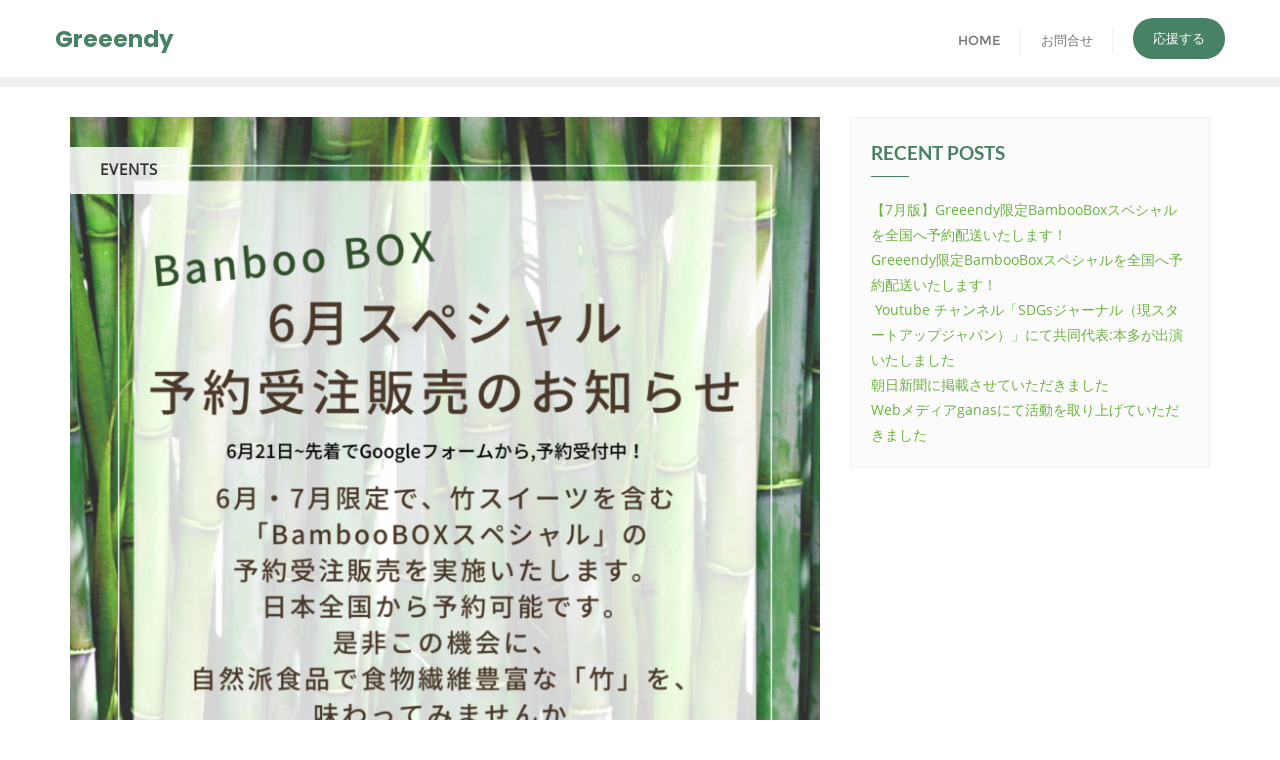

--- FILE ---
content_type: text/css
request_url: https://greeendy.com/wp-content/themes/green-wealth/style.css?ver=6.9
body_size: 2045
content:
/*
Theme Name: Green Wealth
Template: bizberg
Text Domain: green-wealth
Author: Bizberg Themes
Author URI: https://bizbergthemes.com/
Theme URI: https://bizbergthemes.com/downloads/green-wealth/
License: GNU General Public License v3 or later
License URI: http://www.gnu.org/licenses/gpl-3.0.html
Description: Green Wealth is child theme of Bizberg WordPress Theme. Theme is a clean & modern Eco Nature WordPress Theme. Green Wealth is suitable for any nature, environment, environmental, donation, action, green, animal, africa, wild, non profit, foundation, paypal, natural, ngo, earth websites. This Free WordPress theme is fully responsive, cross-browser compatible, translation ready & SEO friendly. If you run into any problem while using our theme, you can refer to extensive documentation or contact our friendly support team. It fully supports Elementor, all the sections are made from Elementor.
Tags: custom-logo,custom-menu,featured-images,threaded-comments,translation-ready,left-sidebar,right-sidebar,grid-layout,theme-options,blog,news,portfolio
Version: 0.2
Tested up to: 6.1
Requires PHP: 5.6
*/

.navbar-default .navbar-nav > li > a {
    letter-spacing: 0;
}

.service-one__title a,
.service-one__read-more {
    position: relative;
    -webkit-transition: all 300ms ease;
    -ms-transition: all 300ms ease;
    -o-transition: all 300ms ease;
    -moz-transition: all 300ms ease;
    transition: all 300ms ease;
    background: linear-gradient(to right, currentcolor 0%, currentcolor 100%) 0px 95%/0px 2px no-repeat;
    transition: all 500ms ease;
    padding-bottom: 5px;
}

.service-one__title a:hover,
.service-one__read-more:hover {
    background-size: 100% 2px;
}

.service-one__single-inner {
    padding: 50px 50px 50px 50px;
    border: 2px solid #6ab463;
    text-align: center;
    position: relative;
}

.service-one__single {
    padding-top: 100px;
    padding-bottom: 40px;
}

h3.service-one__title {
    font-family: 'MontserratRegular';
    padding-bottom: 10px;
    padding-top: 30px;
    line-height: 34px;
}

.service-one__text {
    padding-bottom: 10px;
}

a.service-one__read-more {
    font-family: 'MontserratRegular';
    font-size: 15px;
}

.service-one__single-inner i {
    background: #6ab43e;
    padding: 30px;
    border-radius: 50%;
    margin-top: -100px;
    position: absolute;
    margin-left: -50px;
}

.service-one__single-inner i:before {
    font-size: 35px;
    color: #fff;
}

.services_title_wrapper,
.why_choose_us_title_wrapper {
    text-align: center;
    padding: 80px 0 0;
}

.services_title_wrapper h4,
.why_choose_us_title_wrapper h4 {
    color: #6ab43e;
    font-family: 'Lato';
}

.services_title_wrapper h3,
.why_choose_us_title_wrapper h3 {
    font-family: 'MontserratRegular';
    font-size: 35px;
    color: #000;
    padding-top: 10px;
}

.why_choose_us{
    background-color: #eff4f2;
    padding-bottom: 80px;
}

.why_choose_us_wrapper {
    display: inline-grid;
    padding-top: 40px;
    column-gap: 20px;
    grid-template-columns: 1fr 1fr 1fr 1fr;
}

.why_choose_us_wrapper .item {
    background: #fff;
    padding: 30px;
    row-gap: 10px;
    display: flex;
    border: 2px solid #6ab43e;
        flex-direction: column;
}

.why_choose_us_wrapper h3 {
    font-family: 'OpenSansRegular';
    color: #000;
}

.why_choose_us_wrapper .item > i {
    font-size: 45px;
    color: #6ab43e;
    padding-bottom: 10px;
}

.why_choose_us_wrapper p{
    font-size: 15px;
}

.why_choose_us_wrapper a.read_more {
    font-size: 30px;
    padding-top: 10px;
}

/** 
* Givewp CSS
*/

.single-give_forms .give_forms{
    padding-top: 0;
}

.detail-content.single_page.eb_page .give_error, 
.detail-content.single_page.eb_page .give_success, 
.detail-content.single_page.eb_page .give_warning {
    padding: 1em 1.5em 1em 2em;
}

#give_donation_receipt th {
    padding: 15px;
}

#give_donation_receipt td {
    padding: 12px 20px;
}

form#give-email-access-form {
    display: flex;
    flex-direction: column;
}

form#give-email-access-form input#give-email {
    width: 100%;
}

#home_banner_4 img{
    background-size: cover;
    background-position: center;
    background-repeat: no-repeat;
    width: 800px;
    margin: 0 auto;
    border-radius: 50%;
    animation: border-transform 10s linear infinite alternate forwards;
}

@-webkit-keyframes border-transform {
    0%, to {
        border-radius: 63% 37% 54% 46%/55% 48% 52% 45%
    }
    14% {
        border-radius: 40% 60% 54% 46%/49% 60% 40% 51%
    }
    28% {
        border-radius: 54% 46% 38% 62%/49% 70% 30% 51%
    }
    42% {
        border-radius: 61% 39% 55% 45%/61% 38% 62% 39%
    }
    56% {
        border-radius: 61% 39% 67% 33%/70% 50% 50% 30%
    }
    70% {
        border-radius: 50% 50% 34% 66%/56% 68% 32% 44%
    }
    84% {
        border-radius: 46% 54% 50% 50%/35% 61% 39% 65%
    }
}

@keyframes border-transform {
    0%, to {
        border-radius: 63% 37% 54% 46%/55% 48% 52% 45%}
    14% {
        border-radius: 40% 60% 54% 46%/49% 60% 40% 51%}
    28% {
        border-radius: 54% 46% 38% 62%/49% 70% 30% 51%}
    42% {
        border-radius: 61% 39% 55% 45%/61% 38% 62% 39%}
    56% {
        border-radius: 61% 39% 67% 33%/70% 50% 50% 30%}
    70% {
        border-radius: 50% 50% 34% 66%/56% 68% 32% 44%}
    84% {
        border-radius: 46% 54% 50% 50%/35% 61% 39% 65%}
}

#tf-partical-wrap {
    position: fixed;
    top: 0;
    left: 0;
    height: 100vh;
    width: 100%;
    overflow: hidden;
    z-index: -1;
}

.tf-ball {
    position: absolute;
    border-radius: 100%;
    -webkit-border-radius: 100%;
    -ms-border-radius: 100%;
    -moz-border-radius: 100%;
    opacity: 0.2;
}

@media (max-width: 991px){

    .service-one__single {
        padding-bottom: 0;
    }

    .why_choose_us_wrapper {
        row-gap: 20px;
        column-gap: 20px;
        grid-template-columns: 1fr 1fr;
    }

}

@media (max-width: 412px){

    .services,.why_choose_us {
        padding: 20px;
    }

    .why_choose_us_wrapper {
        grid-template-columns: 1fr;
    }

}

--- FILE ---
content_type: application/javascript
request_url: https://greeendy.com/wp-content/themes/bizberg/assets/js/swiper.js?ver=0.2
body_size: 72091
content:
/**
 * Swiper 5.3.7
 * Most modern mobile touch slider and framework with hardware accelerated transitions
 * http://swiperjs.com
 *
 * Copyright 2014-2020 Vladimir Kharlampidi
 *
 * Released under the MIT License
 *
 * Released on: April 10, 2020
 */

(function (global, factory) {
  typeof exports === 'object' && typeof module !== 'undefined' ? module.exports = factory() :
  typeof define === 'function' && define.amd ? define(factory) :
  (global = global || self, global.Swiper = factory());
}(this, (function () { 'use strict';

  /**
   * SSR Window 1.0.1
   * Better handling for window object in SSR environment
   * https://github.com/nolimits4web/ssr-window
   *
   * Copyright 2018, Vladimir Kharlampidi
   *
   * Licensed under MIT
   *
   * Released on: July 18, 2018
   */
  var doc = (typeof document === 'undefined') ? {
    body: {},
    addEventListener: function addEventListener() {},
    removeEventListener: function removeEventListener() {},
    activeElement: {
      blur: function blur() {},
      nodeName: '',
    },
    querySelector: function querySelector() {
      return null;
    },
    querySelectorAll: function querySelectorAll() {
      return [];
    },
    getElementById: function getElementById() {
      return null;
    },
    createEvent: function createEvent() {
      return {
        initEvent: function initEvent() {},
      };
    },
    createElement: function createElement() {
      return {
        children: [],
        childNodes: [],
        style: {},
        setAttribute: function setAttribute() {},
        getElementsByTagName: function getElementsByTagName() {
          return [];
        },
      };
    },
    location: { hash: '' },
  } : document; // eslint-disable-line

  var win = (typeof window === 'undefined') ? {
    document: doc,
    navigator: {
      userAgent: '',
    },
    location: {},
    history: {},
    CustomEvent: function CustomEvent() {
      return this;
    },
    addEventListener: function addEventListener() {},
    removeEventListener: function removeEventListener() {},
    getComputedStyle: function getComputedStyle() {
      return {
        getPropertyValue: function getPropertyValue() {
          return '';
        },
      };
    },
    Image: function Image() {},
    Date: function Date() {},
    screen: {},
    setTimeout: function setTimeout() {},
    clearTimeout: function clearTimeout() {},
  } : window; // eslint-disable-line

  /**
   * Dom7 2.1.3
   * Minimalistic JavaScript library for DOM manipulation, with a jQuery-compatible API
   * http://framework7.io/docs/dom.html
   *
   * Copyright 2019, Vladimir Kharlampidi
   * The iDangero.us
   * http://www.idangero.us/
   *
   * Licensed under MIT
   *
   * Released on: February 11, 2019
   */

  var Dom7 = function Dom7(arr) {
    var self = this;
    // Create array-like object
    for (var i = 0; i < arr.length; i += 1) {
      self[i] = arr[i];
    }
    self.length = arr.length;
    // Return collection with methods
    return this;
  };

  function $(selector, context) {
    var arr = [];
    var i = 0;
    if (selector && !context) {
      if (selector instanceof Dom7) {
        return selector;
      }
    }
    if (selector) {
        // String
      if (typeof selector === 'string') {
        var els;
        var tempParent;
        var html = selector.trim();
        if (html.indexOf('<') >= 0 && html.indexOf('>') >= 0) {
          var toCreate = 'div';
          if (html.indexOf('<li') === 0) { toCreate = 'ul'; }
          if (html.indexOf('<tr') === 0) { toCreate = 'tbody'; }
          if (html.indexOf('<td') === 0 || html.indexOf('<th') === 0) { toCreate = 'tr'; }
          if (html.indexOf('<tbody') === 0) { toCreate = 'table'; }
          if (html.indexOf('<option') === 0) { toCreate = 'select'; }
          tempParent = doc.createElement(toCreate);
          tempParent.innerHTML = html;
          for (i = 0; i < tempParent.childNodes.length; i += 1) {
            arr.push(tempParent.childNodes[i]);
          }
        } else {
          if (!context && selector[0] === '#' && !selector.match(/[ .<>:~]/)) {
            // Pure ID selector
            els = [doc.getElementById(selector.trim().split('#')[1])];
          } else {
            // Other selectors
            els = (context || doc).querySelectorAll(selector.trim());
          }
          for (i = 0; i < els.length; i += 1) {
            if (els[i]) { arr.push(els[i]); }
          }
        }
      } else if (selector.nodeType || selector === win || selector === doc) {
        // Node/element
        arr.push(selector);
      } else if (selector.length > 0 && selector[0].nodeType) {
        // Array of elements or instance of Dom
        for (i = 0; i < selector.length; i += 1) {
          arr.push(selector[i]);
        }
      }
    }
    return new Dom7(arr);
  }

  $.fn = Dom7.prototype;
  $.Class = Dom7;
  $.Dom7 = Dom7;

  function unique(arr) {
    var uniqueArray = [];
    for (var i = 0; i < arr.length; i += 1) {
      if (uniqueArray.indexOf(arr[i]) === -1) { uniqueArray.push(arr[i]); }
    }
    return uniqueArray;
  }

  // Classes and attributes
  function addClass(className) {
    if (typeof className === 'undefined') {
      return this;
    }
    var classes = className.split(' ');
    for (var i = 0; i < classes.length; i += 1) {
      for (var j = 0; j < this.length; j += 1) {
        if (typeof this[j] !== 'undefined' && typeof this[j].classList !== 'undefined') { this[j].classList.add(classes[i]); }
      }
    }
    return this;
  }
  function removeClass(className) {
    var classes = className.split(' ');
    for (var i = 0; i < classes.length; i += 1) {
      for (var j = 0; j < this.length; j += 1) {
        if (typeof this[j] !== 'undefined' && typeof this[j].classList !== 'undefined') { this[j].classList.remove(classes[i]); }
      }
    }
    return this;
  }
  function hasClass(className) {
    if (!this[0]) { return false; }
    return this[0].classList.contains(className);
  }
  function toggleClass(className) {
    var classes = className.split(' ');
    for (var i = 0; i < classes.length; i += 1) {
      for (var j = 0; j < this.length; j += 1) {
        if (typeof this[j] !== 'undefined' && typeof this[j].classList !== 'undefined') { this[j].classList.toggle(classes[i]); }
      }
    }
    return this;
  }
  function attr(attrs, value) {
    var arguments$1 = arguments;

    if (arguments.length === 1 && typeof attrs === 'string') {
      // Get attr
      if (this[0]) { return this[0].getAttribute(attrs); }
      return undefined;
    }

    // Set attrs
    for (var i = 0; i < this.length; i += 1) {
      if (arguments$1.length === 2) {
        // String
        this[i].setAttribute(attrs, value);
      } else {
        // Object
        // eslint-disable-next-line
        for (var attrName in attrs) {
          this[i][attrName] = attrs[attrName];
          this[i].setAttribute(attrName, attrs[attrName]);
        }
      }
    }
    return this;
  }
  // eslint-disable-next-line
  function removeAttr(attr) {
    for (var i = 0; i < this.length; i += 1) {
      this[i].removeAttribute(attr);
    }
    return this;
  }
  function data(key, value) {
    var el;
    if (typeof value === 'undefined') {
      el = this[0];
      // Get value
      if (el) {
        if (el.dom7ElementDataStorage && (key in el.dom7ElementDataStorage)) {
          return el.dom7ElementDataStorage[key];
        }

        var dataKey = el.getAttribute(("data-" + key));
        if (dataKey) {
          return dataKey;
        }
        return undefined;
      }
      return undefined;
    }

    // Set value
    for (var i = 0; i < this.length; i += 1) {
      el = this[i];
      if (!el.dom7ElementDataStorage) { el.dom7ElementDataStorage = {}; }
      el.dom7ElementDataStorage[key] = value;
    }
    return this;
  }
  // Transforms
  // eslint-disable-next-line
  function transform(transform) {
    for (var i = 0; i < this.length; i += 1) {
      var elStyle = this[i].style;
      elStyle.webkitTransform = transform;
      elStyle.transform = transform;
    }
    return this;
  }
  function transition(duration) {
    if (typeof duration !== 'string') {
      duration = duration + "ms"; // eslint-disable-line
    }
    for (var i = 0; i < this.length; i += 1) {
      var elStyle = this[i].style;
      elStyle.webkitTransitionDuration = duration;
      elStyle.transitionDuration = duration;
    }
    return this;
  }
  // Events
  function on() {
    var assign;

    var args = [], len = arguments.length;
    while ( len-- ) args[ len ] = arguments[ len ];
    var eventType = args[0];
    var targetSelector = args[1];
    var listener = args[2];
    var capture = args[3];
    if (typeof args[1] === 'function') {
      (assign = args, eventType = assign[0], listener = assign[1], capture = assign[2]);
      targetSelector = undefined;
    }
    if (!capture) { capture = false; }

    function handleLiveEvent(e) {
      var target = e.target;
      if (!target) { return; }
      var eventData = e.target.dom7EventData || [];
      if (eventData.indexOf(e) < 0) {
        eventData.unshift(e);
      }
      if ($(target).is(targetSelector)) { listener.apply(target, eventData); }
      else {
        var parents = $(target).parents(); // eslint-disable-line
        for (var k = 0; k < parents.length; k += 1) {
          if ($(parents[k]).is(targetSelector)) { listener.apply(parents[k], eventData); }
        }
      }
    }
    function handleEvent(e) {
      var eventData = e && e.target ? e.target.dom7EventData || [] : [];
      if (eventData.indexOf(e) < 0) {
        eventData.unshift(e);
      }
      listener.apply(this, eventData);
    }
    var events = eventType.split(' ');
    var j;
    for (var i = 0; i < this.length; i += 1) {
      var el = this[i];
      if (!targetSelector) {
        for (j = 0; j < events.length; j += 1) {
          var event = events[j];
          if (!el.dom7Listeners) { el.dom7Listeners = {}; }
          if (!el.dom7Listeners[event]) { el.dom7Listeners[event] = []; }
          el.dom7Listeners[event].push({
            listener: listener,
            proxyListener: handleEvent,
          });
          el.addEventListener(event, handleEvent, capture);
        }
      } else {
        // Live events
        for (j = 0; j < events.length; j += 1) {
          var event$1 = events[j];
          if (!el.dom7LiveListeners) { el.dom7LiveListeners = {}; }
          if (!el.dom7LiveListeners[event$1]) { el.dom7LiveListeners[event$1] = []; }
          el.dom7LiveListeners[event$1].push({
            listener: listener,
            proxyListener: handleLiveEvent,
          });
          el.addEventListener(event$1, handleLiveEvent, capture);
        }
      }
    }
    return this;
  }
  function off() {
    var assign;

    var args = [], len = arguments.length;
    while ( len-- ) args[ len ] = arguments[ len ];
    var eventType = args[0];
    var targetSelector = args[1];
    var listener = args[2];
    var capture = args[3];
    if (typeof args[1] === 'function') {
      (assign = args, eventType = assign[0], listener = assign[1], capture = assign[2]);
      targetSelector = undefined;
    }
    if (!capture) { capture = false; }

    var events = eventType.split(' ');
    for (var i = 0; i < events.length; i += 1) {
      var event = events[i];
      for (var j = 0; j < this.length; j += 1) {
        var el = this[j];
        var handlers = (void 0);
        if (!targetSelector && el.dom7Listeners) {
          handlers = el.dom7Listeners[event];
        } else if (targetSelector && el.dom7LiveListeners) {
          handlers = el.dom7LiveListeners[event];
        }
        if (handlers && handlers.length) {
          for (var k = handlers.length - 1; k >= 0; k -= 1) {
            var handler = handlers[k];
            if (listener && handler.listener === listener) {
              el.removeEventListener(event, handler.proxyListener, capture);
              handlers.splice(k, 1);
            } else if (listener && handler.listener && handler.listener.dom7proxy && handler.listener.dom7proxy === listener) {
              el.removeEventListener(event, handler.proxyListener, capture);
              handlers.splice(k, 1);
            } else if (!listener) {
              el.removeEventListener(event, handler.proxyListener, capture);
              handlers.splice(k, 1);
            }
          }
        }
      }
    }
    return this;
  }
  function trigger() {
    var args = [], len = arguments.length;
    while ( len-- ) args[ len ] = arguments[ len ];

    var events = args[0].split(' ');
    var eventData = args[1];
    for (var i = 0; i < events.length; i += 1) {
      var event = events[i];
      for (var j = 0; j < this.length; j += 1) {
        var el = this[j];
        var evt = (void 0);
        try {
          evt = new win.CustomEvent(event, {
            detail: eventData,
            bubbles: true,
            cancelable: true,
          });
        } catch (e) {
          evt = doc.createEvent('Event');
          evt.initEvent(event, true, true);
          evt.detail = eventData;
        }
        // eslint-disable-next-line
        el.dom7EventData = args.filter(function (data, dataIndex) { return dataIndex > 0; });
        el.dispatchEvent(evt);
        el.dom7EventData = [];
        delete el.dom7EventData;
      }
    }
    return this;
  }
  function transitionEnd(callback) {
    var events = ['webkitTransitionEnd', 'transitionend'];
    var dom = this;
    var i;
    function fireCallBack(e) {
      /* jshint validthis:true */
      if (e.target !== this) { return; }
      callback.call(this, e);
      for (i = 0; i < events.length; i += 1) {
        dom.off(events[i], fireCallBack);
      }
    }
    if (callback) {
      for (i = 0; i < events.length; i += 1) {
        dom.on(events[i], fireCallBack);
      }
    }
    return this;
  }
  function outerWidth(includeMargins) {
    if (this.length > 0) {
      if (includeMargins) {
        // eslint-disable-next-line
        var styles = this.styles();
        return this[0].offsetWidth + parseFloat(styles.getPropertyValue('margin-right')) + parseFloat(styles.getPropertyValue('margin-left'));
      }
      return this[0].offsetWidth;
    }
    return null;
  }
  function outerHeight(includeMargins) {
    if (this.length > 0) {
      if (includeMargins) {
        // eslint-disable-next-line
        var styles = this.styles();
        return this[0].offsetHeight + parseFloat(styles.getPropertyValue('margin-top')) + parseFloat(styles.getPropertyValue('margin-bottom'));
      }
      return this[0].offsetHeight;
    }
    return null;
  }
  function offset() {
    if (this.length > 0) {
      var el = this[0];
      var box = el.getBoundingClientRect();
      var body = doc.body;
      var clientTop = el.clientTop || body.clientTop || 0;
      var clientLeft = el.clientLeft || body.clientLeft || 0;
      var scrollTop = el === win ? win.scrollY : el.scrollTop;
      var scrollLeft = el === win ? win.scrollX : el.scrollLeft;
      return {
        top: (box.top + scrollTop) - clientTop,
        left: (box.left + scrollLeft) - clientLeft,
      };
    }

    return null;
  }
  function styles() {
    if (this[0]) { return win.getComputedStyle(this[0], null); }
    return {};
  }
  function css(props, value) {
    var i;
    if (arguments.length === 1) {
      if (typeof props === 'string') {
        if (this[0]) { return win.getComputedStyle(this[0], null).getPropertyValue(props); }
      } else {
        for (i = 0; i < this.length; i += 1) {
          // eslint-disable-next-line
          for (var prop in props) {
            this[i].style[prop] = props[prop];
          }
        }
        return this;
      }
    }
    if (arguments.length === 2 && typeof props === 'string') {
      for (i = 0; i < this.length; i += 1) {
        this[i].style[props] = value;
      }
      return this;
    }
    return this;
  }
  // Iterate over the collection passing elements to `callback`
  function each(callback) {
    // Don't bother continuing without a callback
    if (!callback) { return this; }
    // Iterate over the current collection
    for (var i = 0; i < this.length; i += 1) {
      // If the callback returns false
      if (callback.call(this[i], i, this[i]) === false) {
        // End the loop early
        return this;
      }
    }
    // Return `this` to allow chained DOM operations
    return this;
  }
  function filter(callback) {
    var matchedItems = [];
    var dom = this;
    for (var i = 0; i < dom.length; i += 1) {
      if (callback.call(dom[i], i, dom[i])) { matchedItems.push(dom[i]); }
    }
    return new Dom7(matchedItems);
  }
  // eslint-disable-next-line
  function html(html) {
    if (typeof html === 'undefined') {
      return this[0] ? this[0].innerHTML : undefined;
    }

    for (var i = 0; i < this.length; i += 1) {
      this[i].innerHTML = html;
    }
    return this;
  }
  // eslint-disable-next-line
  function text(text) {
    if (typeof text === 'undefined') {
      if (this[0]) {
        return this[0].textContent.trim();
      }
      return null;
    }

    for (var i = 0; i < this.length; i += 1) {
      this[i].textContent = text;
    }
    return this;
  }
  function is(selector) {
    var el = this[0];
    var compareWith;
    var i;
    if (!el || typeof selector === 'undefined') { return false; }
    if (typeof selector === 'string') {
      if (el.matches) { return el.matches(selector); }
      else if (el.webkitMatchesSelector) { return el.webkitMatchesSelector(selector); }
      else if (el.msMatchesSelector) { return el.msMatchesSelector(selector); }

      compareWith = $(selector);
      for (i = 0; i < compareWith.length; i += 1) {
        if (compareWith[i] === el) { return true; }
      }
      return false;
    } else if (selector === doc) { return el === doc; }
    else if (selector === win) { return el === win; }

    if (selector.nodeType || selector instanceof Dom7) {
      compareWith = selector.nodeType ? [selector] : selector;
      for (i = 0; i < compareWith.length; i += 1) {
        if (compareWith[i] === el) { return true; }
      }
      return false;
    }
    return false;
  }
  function index() {
    var child = this[0];
    var i;
    if (child) {
      i = 0;
      // eslint-disable-next-line
      while ((child = child.previousSibling) !== null) {
        if (child.nodeType === 1) { i += 1; }
      }
      return i;
    }
    return undefined;
  }
  // eslint-disable-next-line
  function eq(index) {
    if (typeof index === 'undefined') { return this; }
    var length = this.length;
    var returnIndex;
    if (index > length - 1) {
      return new Dom7([]);
    }
    if (index < 0) {
      returnIndex = length + index;
      if (returnIndex < 0) { return new Dom7([]); }
      return new Dom7([this[returnIndex]]);
    }
    return new Dom7([this[index]]);
  }
  function append() {
    var args = [], len = arguments.length;
    while ( len-- ) args[ len ] = arguments[ len ];

    var newChild;

    for (var k = 0; k < args.length; k += 1) {
      newChild = args[k];
      for (var i = 0; i < this.length; i += 1) {
        if (typeof newChild === 'string') {
          var tempDiv = doc.createElement('div');
          tempDiv.innerHTML = newChild;
          while (tempDiv.firstChild) {
            this[i].appendChild(tempDiv.firstChild);
          }
        } else if (newChild instanceof Dom7) {
          for (var j = 0; j < newChild.length; j += 1) {
            this[i].appendChild(newChild[j]);
          }
        } else {
          this[i].appendChild(newChild);
        }
      }
    }

    return this;
  }
  function prepend(newChild) {
    var i;
    var j;
    for (i = 0; i < this.length; i += 1) {
      if (typeof newChild === 'string') {
        var tempDiv = doc.createElement('div');
        tempDiv.innerHTML = newChild;
        for (j = tempDiv.childNodes.length - 1; j >= 0; j -= 1) {
          this[i].insertBefore(tempDiv.childNodes[j], this[i].childNodes[0]);
        }
      } else if (newChild instanceof Dom7) {
        for (j = 0; j < newChild.length; j += 1) {
          this[i].insertBefore(newChild[j], this[i].childNodes[0]);
        }
      } else {
        this[i].insertBefore(newChild, this[i].childNodes[0]);
      }
    }
    return this;
  }
  function next(selector) {
    if (this.length > 0) {
      if (selector) {
        if (this[0].nextElementSibling && $(this[0].nextElementSibling).is(selector)) {
          return new Dom7([this[0].nextElementSibling]);
        }
        return new Dom7([]);
      }

      if (this[0].nextElementSibling) { return new Dom7([this[0].nextElementSibling]); }
      return new Dom7([]);
    }
    return new Dom7([]);
  }
  function nextAll(selector) {
    var nextEls = [];
    var el = this[0];
    if (!el) { return new Dom7([]); }
    while (el.nextElementSibling) {
      var next = el.nextElementSibling; // eslint-disable-line
      if (selector) {
        if ($(next).is(selector)) { nextEls.push(next); }
      } else { nextEls.push(next); }
      el = next;
    }
    return new Dom7(nextEls);
  }
  function prev(selector) {
    if (this.length > 0) {
      var el = this[0];
      if (selector) {
        if (el.previousElementSibling && $(el.previousElementSibling).is(selector)) {
          return new Dom7([el.previousElementSibling]);
        }
        return new Dom7([]);
      }

      if (el.previousElementSibling) { return new Dom7([el.previousElementSibling]); }
      return new Dom7([]);
    }
    return new Dom7([]);
  }
  function prevAll(selector) {
    var prevEls = [];
    var el = this[0];
    if (!el) { return new Dom7([]); }
    while (el.previousElementSibling) {
      var prev = el.previousElementSibling; // eslint-disable-line
      if (selector) {
        if ($(prev).is(selector)) { prevEls.push(prev); }
      } else { prevEls.push(prev); }
      el = prev;
    }
    return new Dom7(prevEls);
  }
  function parent(selector) {
    var parents = []; // eslint-disable-line
    for (var i = 0; i < this.length; i += 1) {
      if (this[i].parentNode !== null) {
        if (selector) {
          if ($(this[i].parentNode).is(selector)) { parents.push(this[i].parentNode); }
        } else {
          parents.push(this[i].parentNode);
        }
      }
    }
    return $(unique(parents));
  }
  function parents(selector) {
    var parents = []; // eslint-disable-line
    for (var i = 0; i < this.length; i += 1) {
      var parent = this[i].parentNode; // eslint-disable-line
      while (parent) {
        if (selector) {
          if ($(parent).is(selector)) { parents.push(parent); }
        } else {
          parents.push(parent);
        }
        parent = parent.parentNode;
      }
    }
    return $(unique(parents));
  }
  function closest(selector) {
    var closest = this; // eslint-disable-line
    if (typeof selector === 'undefined') {
      return new Dom7([]);
    }
    if (!closest.is(selector)) {
      closest = closest.parents(selector).eq(0);
    }
    return closest;
  }
  function find(selector) {
    var foundElements = [];
    for (var i = 0; i < this.length; i += 1) {
      var found = this[i].querySelectorAll(selector);
      for (var j = 0; j < found.length; j += 1) {
        foundElements.push(found[j]);
      }
    }
    return new Dom7(foundElements);
  }
  function children(selector) {
    var children = []; // eslint-disable-line
    for (var i = 0; i < this.length; i += 1) {
      var childNodes = this[i].childNodes;

      for (var j = 0; j < childNodes.length; j += 1) {
        if (!selector) {
          if (childNodes[j].nodeType === 1) { children.push(childNodes[j]); }
        } else if (childNodes[j].nodeType === 1 && $(childNodes[j]).is(selector)) {
          children.push(childNodes[j]);
        }
      }
    }
    return new Dom7(unique(children));
  }
  function remove() {
    for (var i = 0; i < this.length; i += 1) {
      if (this[i].parentNode) { this[i].parentNode.removeChild(this[i]); }
    }
    return this;
  }
  function add() {
    var args = [], len = arguments.length;
    while ( len-- ) args[ len ] = arguments[ len ];

    var dom = this;
    var i;
    var j;
    for (i = 0; i < args.length; i += 1) {
      var toAdd = $(args[i]);
      for (j = 0; j < toAdd.length; j += 1) {
        dom[dom.length] = toAdd[j];
        dom.length += 1;
      }
    }
    return dom;
  }

  var Methods = {
    addClass: addClass,
    removeClass: removeClass,
    hasClass: hasClass,
    toggleClass: toggleClass,
    attr: attr,
    removeAttr: removeAttr,
    data: data,
    transform: transform,
    transition: transition,
    on: on,
    off: off,
    trigger: trigger,
    transitionEnd: transitionEnd,
    outerWidth: outerWidth,
    outerHeight: outerHeight,
    offset: offset,
    css: css,
    each: each,
    html: html,
    text: text,
    is: is,
    index: index,
    eq: eq,
    append: append,
    prepend: prepend,
    next: next,
    nextAll: nextAll,
    prev: prev,
    prevAll: prevAll,
    parent: parent,
    parents: parents,
    closest: closest,
    find: find,
    children: children,
    filter: filter,
    remove: remove,
    add: add,
    styles: styles,
  };

  Object.keys(Methods).forEach(function (methodName) {
    $.fn[methodName] = $.fn[methodName] || Methods[methodName];
  });

  var Utils = {
    deleteProps: function deleteProps(obj) {
      var object = obj;
      Object.keys(object).forEach(function (key) {
        try {
          object[key] = null;
        } catch (e) {
          // no getter for object
        }
        try {
          delete object[key];
        } catch (e) {
          // something got wrong
        }
      });
    },
    nextTick: function nextTick(callback, delay) {
      if ( delay === void 0 ) delay = 0;

      return setTimeout(callback, delay);
    },
    now: function now() {
      return Date.now();
    },
    getTranslate: function getTranslate(el, axis) {
      if ( axis === void 0 ) axis = 'x';

      var matrix;
      var curTransform;
      var transformMatrix;

      var curStyle = win.getComputedStyle(el, null);

      if (win.WebKitCSSMatrix) {
        curTransform = curStyle.transform || curStyle.webkitTransform;
        if (curTransform.split(',').length > 6) {
          curTransform = curTransform.split(', ').map(function (a) { return a.replace(',', '.'); }).join(', ');
        }
        // Some old versions of Webkit choke when 'none' is passed; pass
        // empty string instead in this case
        transformMatrix = new win.WebKitCSSMatrix(curTransform === 'none' ? '' : curTransform);
      } else {
        transformMatrix = curStyle.MozTransform || curStyle.OTransform || curStyle.MsTransform || curStyle.msTransform || curStyle.transform || curStyle.getPropertyValue('transform').replace('translate(', 'matrix(1, 0, 0, 1,');
        matrix = transformMatrix.toString().split(',');
      }

      if (axis === 'x') {
        // Latest Chrome and webkits Fix
        if (win.WebKitCSSMatrix) { curTransform = transformMatrix.m41; }
        // Crazy IE10 Matrix
        else if (matrix.length === 16) { curTransform = parseFloat(matrix[12]); }
        // Normal Browsers
        else { curTransform = parseFloat(matrix[4]); }
      }
      if (axis === 'y') {
        // Latest Chrome and webkits Fix
        if (win.WebKitCSSMatrix) { curTransform = transformMatrix.m42; }
        // Crazy IE10 Matrix
        else if (matrix.length === 16) { curTransform = parseFloat(matrix[13]); }
        // Normal Browsers
        else { curTransform = parseFloat(matrix[5]); }
      }
      return curTransform || 0;
    },
    parseUrlQuery: function parseUrlQuery(url) {
      var query = {};
      var urlToParse = url || win.location.href;
      var i;
      var params;
      var param;
      var length;
      if (typeof urlToParse === 'string' && urlToParse.length) {
        urlToParse = urlToParse.indexOf('?') > -1 ? urlToParse.replace(/\S*\?/, '') : '';
        params = urlToParse.split('&').filter(function (paramsPart) { return paramsPart !== ''; });
        length = params.length;

        for (i = 0; i < length; i += 1) {
          param = params[i].replace(/#\S+/g, '').split('=');
          query[decodeURIComponent(param[0])] = typeof param[1] === 'undefined' ? undefined : decodeURIComponent(param[1]) || '';
        }
      }
      return query;
    },
    isObject: function isObject(o) {
      return typeof o === 'object' && o !== null && o.constructor && o.constructor === Object;
    },
    extend: function extend() {
      var args = [], len$1 = arguments.length;
      while ( len$1-- ) args[ len$1 ] = arguments[ len$1 ];

      var to = Object(args[0]);
      for (var i = 1; i < args.length; i += 1) {
        var nextSource = args[i];
        if (nextSource !== undefined && nextSource !== null) {
          var keysArray = Object.keys(Object(nextSource));
          for (var nextIndex = 0, len = keysArray.length; nextIndex < len; nextIndex += 1) {
            var nextKey = keysArray[nextIndex];
            var desc = Object.getOwnPropertyDescriptor(nextSource, nextKey);
            if (desc !== undefined && desc.enumerable) {
              if (Utils.isObject(to[nextKey]) && Utils.isObject(nextSource[nextKey])) {
                Utils.extend(to[nextKey], nextSource[nextKey]);
              } else if (!Utils.isObject(to[nextKey]) && Utils.isObject(nextSource[nextKey])) {
                to[nextKey] = {};
                Utils.extend(to[nextKey], nextSource[nextKey]);
              } else {
                to[nextKey] = nextSource[nextKey];
              }
            }
          }
        }
      }
      return to;
    },
  };

  var Support = (function Support() {
    return {
      touch: (win.Modernizr && win.Modernizr.touch === true) || (function checkTouch() {
        return !!((win.navigator.maxTouchPoints > 0) || ('ontouchstart' in win) || (win.DocumentTouch && doc instanceof win.DocumentTouch));
      }()),

      pointerEvents: !!win.PointerEvent && ('maxTouchPoints' in win.navigator) && win.navigator.maxTouchPoints > 0,

      observer: (function checkObserver() {
        return ('MutationObserver' in win || 'WebkitMutationObserver' in win);
      }()),

      passiveListener: (function checkPassiveListener() {
        var supportsPassive = false;
        try {
          var opts = Object.defineProperty({}, 'passive', {
            // eslint-disable-next-line
            get: function get() {
              supportsPassive = true;
            },
          });
          win.addEventListener('testPassiveListener', null, opts);
        } catch (e) {
          // No support
        }
        return supportsPassive;
      }()),

      gestures: (function checkGestures() {
        return 'ongesturestart' in win;
      }()),
    };
  }());

  var SwiperClass = function SwiperClass(params) {
    if ( params === void 0 ) params = {};

    var self = this;
    self.params = params;

    // Events
    self.eventsListeners = {};

    if (self.params && self.params.on) {
      Object.keys(self.params.on).forEach(function (eventName) {
        self.on(eventName, self.params.on[eventName]);
      });
    }
  };

  var staticAccessors = { components: { configurable: true } };

  SwiperClass.prototype.on = function on (events, handler, priority) {
    var self = this;
    if (typeof handler !== 'function') { return self; }
    var method = priority ? 'unshift' : 'push';
    events.split(' ').forEach(function (event) {
      if (!self.eventsListeners[event]) { self.eventsListeners[event] = []; }
      self.eventsListeners[event][method](handler);
    });
    return self;
  };

  SwiperClass.prototype.once = function once (events, handler, priority) {
    var self = this;
    if (typeof handler !== 'function') { return self; }
    function onceHandler() {
        var args = [], len = arguments.length;
        while ( len-- ) args[ len ] = arguments[ len ];

      self.off(events, onceHandler);
      if (onceHandler.f7proxy) {
        delete onceHandler.f7proxy;
      }
      handler.apply(self, args);
    }
    onceHandler.f7proxy = handler;
    return self.on(events, onceHandler, priority);
  };

  SwiperClass.prototype.off = function off (events, handler) {
    var self = this;
    if (!self.eventsListeners) { return self; }
    events.split(' ').forEach(function (event) {
      if (typeof handler === 'undefined') {
        self.eventsListeners[event] = [];
      } else if (self.eventsListeners[event] && self.eventsListeners[event].length) {
        self.eventsListeners[event].forEach(function (eventHandler, index) {
          if (eventHandler === handler || (eventHandler.f7proxy && eventHandler.f7proxy === handler)) {
            self.eventsListeners[event].splice(index, 1);
          }
        });
      }
    });
    return self;
  };

  SwiperClass.prototype.emit = function emit () {
      var args = [], len = arguments.length;
      while ( len-- ) args[ len ] = arguments[ len ];

    var self = this;
    if (!self.eventsListeners) { return self; }
    var events;
    var data;
    var context;
    if (typeof args[0] === 'string' || Array.isArray(args[0])) {
      events = args[0];
      data = args.slice(1, args.length);
      context = self;
    } else {
      events = args[0].events;
      data = args[0].data;
      context = args[0].context || self;
    }
    var eventsArray = Array.isArray(events) ? events : events.split(' ');
    eventsArray.forEach(function (event) {
      if (self.eventsListeners && self.eventsListeners[event]) {
        var handlers = [];
        self.eventsListeners[event].forEach(function (eventHandler) {
          handlers.push(eventHandler);
        });
        handlers.forEach(function (eventHandler) {
          eventHandler.apply(context, data);
        });
      }
    });
    return self;
  };

  SwiperClass.prototype.useModulesParams = function useModulesParams (instanceParams) {
    var instance = this;
    if (!instance.modules) { return; }
    Object.keys(instance.modules).forEach(function (moduleName) {
      var module = instance.modules[moduleName];
      // Extend params
      if (module.params) {
        Utils.extend(instanceParams, module.params);
      }
    });
  };

  SwiperClass.prototype.useModules = function useModules (modulesParams) {
      if ( modulesParams === void 0 ) modulesParams = {};

    var instance = this;
    if (!instance.modules) { return; }
    Object.keys(instance.modules).forEach(function (moduleName) {
      var module = instance.modules[moduleName];
      var moduleParams = modulesParams[moduleName] || {};
      // Extend instance methods and props
      if (module.instance) {
        Object.keys(module.instance).forEach(function (modulePropName) {
          var moduleProp = module.instance[modulePropName];
          if (typeof moduleProp === 'function') {
            instance[modulePropName] = moduleProp.bind(instance);
          } else {
            instance[modulePropName] = moduleProp;
          }
        });
      }
      // Add event listeners
      if (module.on && instance.on) {
        Object.keys(module.on).forEach(function (moduleEventName) {
          instance.on(moduleEventName, module.on[moduleEventName]);
        });
      }

      // Module create callback
      if (module.create) {
        module.create.bind(instance)(moduleParams);
      }
    });
  };

  staticAccessors.components.set = function (components) {
    var Class = this;
    if (!Class.use) { return; }
    Class.use(components);
  };

  SwiperClass.installModule = function installModule (module) {
      var params = [], len = arguments.length - 1;
      while ( len-- > 0 ) params[ len ] = arguments[ len + 1 ];

    var Class = this;
    if (!Class.prototype.modules) { Class.prototype.modules = {}; }
    var name = module.name || (((Object.keys(Class.prototype.modules).length) + "_" + (Utils.now())));
    Class.prototype.modules[name] = module;
    // Prototype
    if (module.proto) {
      Object.keys(module.proto).forEach(function (key) {
        Class.prototype[key] = module.proto[key];
      });
    }
    // Class
    if (module.static) {
      Object.keys(module.static).forEach(function (key) {
        Class[key] = module.static[key];
      });
    }
    // Callback
    if (module.install) {
      module.install.apply(Class, params);
    }
    return Class;
  };

  SwiperClass.use = function use (module) {
      var params = [], len = arguments.length - 1;
      while ( len-- > 0 ) params[ len ] = arguments[ len + 1 ];

    var Class = this;
    if (Array.isArray(module)) {
      module.forEach(function (m) { return Class.installModule(m); });
      return Class;
    }
    return Class.installModule.apply(Class, [ module ].concat( params ));
  };

  Object.defineProperties( SwiperClass, staticAccessors );

  function updateSize () {
    var swiper = this;
    var width;
    var height;
    var $el = swiper.$el;
    if (typeof swiper.params.width !== 'undefined') {
      width = swiper.params.width;
    } else {
      width = $el[0].clientWidth;
    }
    if (typeof swiper.params.height !== 'undefined') {
      height = swiper.params.height;
    } else {
      height = $el[0].clientHeight;
    }
    if ((width === 0 && swiper.isHorizontal()) || (height === 0 && swiper.isVertical())) {
      return;
    }

    // Subtract paddings
    width = width - parseInt($el.css('padding-left'), 10) - parseInt($el.css('padding-right'), 10);
    height = height - parseInt($el.css('padding-top'), 10) - parseInt($el.css('padding-bottom'), 10);

    Utils.extend(swiper, {
      width: width,
      height: height,
      size: swiper.isHorizontal() ? width : height,
    });
  }

  function updateSlides () {
    var swiper = this;
    var params = swiper.params;

    var $wrapperEl = swiper.$wrapperEl;
    var swiperSize = swiper.size;
    var rtl = swiper.rtlTranslate;
    var wrongRTL = swiper.wrongRTL;
    var isVirtual = swiper.virtual && params.virtual.enabled;
    var previousSlidesLength = isVirtual ? swiper.virtual.slides.length : swiper.slides.length;
    var slides = $wrapperEl.children(("." + (swiper.params.slideClass)));
    var slidesLength = isVirtual ? swiper.virtual.slides.length : slides.length;
    var snapGrid = [];
    var slidesGrid = [];
    var slidesSizesGrid = [];

    function slidesForMargin(slideIndex) {
      if (!params.cssMode) { return true; }
      if (slideIndex === slides.length - 1) {
        return false;
      }
      return true;
    }

    var offsetBefore = params.slidesOffsetBefore;
    if (typeof offsetBefore === 'function') {
      offsetBefore = params.slidesOffsetBefore.call(swiper);
    }

    var offsetAfter = params.slidesOffsetAfter;
    if (typeof offsetAfter === 'function') {
      offsetAfter = params.slidesOffsetAfter.call(swiper);
    }

    var previousSnapGridLength = swiper.snapGrid.length;
    var previousSlidesGridLength = swiper.snapGrid.length;

    var spaceBetween = params.spaceBetween;
    var slidePosition = -offsetBefore;
    var prevSlideSize = 0;
    var index = 0;
    if (typeof swiperSize === 'undefined') {
      return;
    }
    if (typeof spaceBetween === 'string' && spaceBetween.indexOf('%') >= 0) {
      spaceBetween = (parseFloat(spaceBetween.replace('%', '')) / 100) * swiperSize;
    }

    swiper.virtualSize = -spaceBetween;

    // reset margins
    if (rtl) { slides.css({ marginLeft: '', marginTop: '' }); }
    else { slides.css({ marginRight: '', marginBottom: '' }); }

    var slidesNumberEvenToRows;
    if (params.slidesPerColumn > 1) {
      if (Math.floor(slidesLength / params.slidesPerColumn) === slidesLength / swiper.params.slidesPerColumn) {
        slidesNumberEvenToRows = slidesLength;
      } else {
        slidesNumberEvenToRows = Math.ceil(slidesLength / params.slidesPerColumn) * params.slidesPerColumn;
      }
      if (params.slidesPerView !== 'auto' && params.slidesPerColumnFill === 'row') {
        slidesNumberEvenToRows = Math.max(slidesNumberEvenToRows, params.slidesPerView * params.slidesPerColumn);
      }
    }

    // Calc slides
    var slideSize;
    var slidesPerColumn = params.slidesPerColumn;
    var slidesPerRow = slidesNumberEvenToRows / slidesPerColumn;
    var numFullColumns = Math.floor(slidesLength / params.slidesPerColumn);
    for (var i = 0; i < slidesLength; i += 1) {
      slideSize = 0;
      var slide = slides.eq(i);
      if (params.slidesPerColumn > 1) {
        // Set slides order
        var newSlideOrderIndex = (void 0);
        var column = (void 0);
        var row = (void 0);
        if (params.slidesPerColumnFill === 'row' && params.slidesPerGroup > 1) {
          var groupIndex = Math.floor(i / (params.slidesPerGroup * params.slidesPerColumn));
          var slideIndexInGroup = i - params.slidesPerColumn * params.slidesPerGroup * groupIndex;
          var columnsInGroup = groupIndex === 0
            ? params.slidesPerGroup
            : Math.min(Math.ceil((slidesLength - groupIndex * slidesPerColumn * params.slidesPerGroup) / slidesPerColumn), params.slidesPerGroup);
          row = Math.floor(slideIndexInGroup / columnsInGroup);
          column = (slideIndexInGroup - row * columnsInGroup) + groupIndex * params.slidesPerGroup;

          newSlideOrderIndex = column + ((row * slidesNumberEvenToRows) / slidesPerColumn);
          slide
            .css({
              '-webkit-box-ordinal-group': newSlideOrderIndex,
              '-moz-box-ordinal-group': newSlideOrderIndex,
              '-ms-flex-order': newSlideOrderIndex,
              '-webkit-order': newSlideOrderIndex,
              order: newSlideOrderIndex,
            });
        } else if (params.slidesPerColumnFill === 'column') {
          column = Math.floor(i / slidesPerColumn);
          row = i - (column * slidesPerColumn);
          if (column > numFullColumns || (column === numFullColumns && row === slidesPerColumn - 1)) {
            row += 1;
            if (row >= slidesPerColumn) {
              row = 0;
              column += 1;
            }
          }
        } else {
          row = Math.floor(i / slidesPerRow);
          column = i - (row * slidesPerRow);
        }
        slide.css(
          ("margin-" + (swiper.isHorizontal() ? 'top' : 'left')),
          (row !== 0 && params.spaceBetween) && (((params.spaceBetween) + "px"))
        );
      }
      if (slide.css('display') === 'none') { continue; } // eslint-disable-line

      if (params.slidesPerView === 'auto') {
        var slideStyles = win.getComputedStyle(slide[0], null);
        var currentTransform = slide[0].style.transform;
        var currentWebKitTransform = slide[0].style.webkitTransform;
        if (currentTransform) {
          slide[0].style.transform = 'none';
        }
        if (currentWebKitTransform) {
          slide[0].style.webkitTransform = 'none';
        }
        if (params.roundLengths) {
          slideSize = swiper.isHorizontal()
            ? slide.outerWidth(true)
            : slide.outerHeight(true);
        } else {
          // eslint-disable-next-line
          if (swiper.isHorizontal()) {
            var width = parseFloat(slideStyles.getPropertyValue('width'));
            var paddingLeft = parseFloat(slideStyles.getPropertyValue('padding-left'));
            var paddingRight = parseFloat(slideStyles.getPropertyValue('padding-right'));
            var marginLeft = parseFloat(slideStyles.getPropertyValue('margin-left'));
            var marginRight = parseFloat(slideStyles.getPropertyValue('margin-right'));
            var boxSizing = slideStyles.getPropertyValue('box-sizing');
            if (boxSizing && boxSizing === 'border-box') {
              slideSize = width + marginLeft + marginRight;
            } else {
              slideSize = width + paddingLeft + paddingRight + marginLeft + marginRight;
            }
          } else {
            var height = parseFloat(slideStyles.getPropertyValue('height'));
            var paddingTop = parseFloat(slideStyles.getPropertyValue('padding-top'));
            var paddingBottom = parseFloat(slideStyles.getPropertyValue('padding-bottom'));
            var marginTop = parseFloat(slideStyles.getPropertyValue('margin-top'));
            var marginBottom = parseFloat(slideStyles.getPropertyValue('margin-bottom'));
            var boxSizing$1 = slideStyles.getPropertyValue('box-sizing');
            if (boxSizing$1 && boxSizing$1 === 'border-box') {
              slideSize = height + marginTop + marginBottom;
            } else {
              slideSize = height + paddingTop + paddingBottom + marginTop + marginBottom;
            }
          }
        }
        if (currentTransform) {
          slide[0].style.transform = currentTransform;
        }
        if (currentWebKitTransform) {
          slide[0].style.webkitTransform = currentWebKitTransform;
        }
        if (params.roundLengths) { slideSize = Math.floor(slideSize); }
      } else {
        slideSize = (swiperSize - ((params.slidesPerView - 1) * spaceBetween)) / params.slidesPerView;
        if (params.roundLengths) { slideSize = Math.floor(slideSize); }

        if (slides[i]) {
          if (swiper.isHorizontal()) {
            slides[i].style.width = slideSize + "px";
          } else {
            slides[i].style.height = slideSize + "px";
          }
        }
      }
      if (slides[i]) {
        slides[i].swiperSlideSize = slideSize;
      }
      slidesSizesGrid.push(slideSize);


      if (params.centeredSlides) {
        slidePosition = slidePosition + (slideSize / 2) + (prevSlideSize / 2) + spaceBetween;
        if (prevSlideSize === 0 && i !== 0) { slidePosition = slidePosition - (swiperSize / 2) - spaceBetween; }
        if (i === 0) { slidePosition = slidePosition - (swiperSize / 2) - spaceBetween; }
        if (Math.abs(slidePosition) < 1 / 1000) { slidePosition = 0; }
        if (params.roundLengths) { slidePosition = Math.floor(slidePosition); }
        if ((index) % params.slidesPerGroup === 0) { snapGrid.push(slidePosition); }
        slidesGrid.push(slidePosition);
      } else {
        if (params.roundLengths) { slidePosition = Math.floor(slidePosition); }
        if ((index - Math.min(swiper.params.slidesPerGroupSkip, index)) % swiper.params.slidesPerGroup === 0) { snapGrid.push(slidePosition); }
        slidesGrid.push(slidePosition);
        slidePosition = slidePosition + slideSize + spaceBetween;
      }

      swiper.virtualSize += slideSize + spaceBetween;

      prevSlideSize = slideSize;

      index += 1;
    }
    swiper.virtualSize = Math.max(swiper.virtualSize, swiperSize) + offsetAfter;
    var newSlidesGrid;

    if (
      rtl && wrongRTL && (params.effect === 'slide' || params.effect === 'coverflow')) {
      $wrapperEl.css({ width: ((swiper.virtualSize + params.spaceBetween) + "px") });
    }
    if (params.setWrapperSize) {
      if (swiper.isHorizontal()) { $wrapperEl.css({ width: ((swiper.virtualSize + params.spaceBetween) + "px") }); }
      else { $wrapperEl.css({ height: ((swiper.virtualSize + params.spaceBetween) + "px") }); }
    }

    if (params.slidesPerColumn > 1) {
      swiper.virtualSize = (slideSize + params.spaceBetween) * slidesNumberEvenToRows;
      swiper.virtualSize = Math.ceil(swiper.virtualSize / params.slidesPerColumn) - params.spaceBetween;
      if (swiper.isHorizontal()) { $wrapperEl.css({ width: ((swiper.virtualSize + params.spaceBetween) + "px") }); }
      else { $wrapperEl.css({ height: ((swiper.virtualSize + params.spaceBetween) + "px") }); }
      if (params.centeredSlides) {
        newSlidesGrid = [];
        for (var i$1 = 0; i$1 < snapGrid.length; i$1 += 1) {
          var slidesGridItem = snapGrid[i$1];
          if (params.roundLengths) { slidesGridItem = Math.floor(slidesGridItem); }
          if (snapGrid[i$1] < swiper.virtualSize + snapGrid[0]) { newSlidesGrid.push(slidesGridItem); }
        }
        snapGrid = newSlidesGrid;
      }
    }

    // Remove last grid elements depending on width
    if (!params.centeredSlides) {
      newSlidesGrid = [];
      for (var i$2 = 0; i$2 < snapGrid.length; i$2 += 1) {
        var slidesGridItem$1 = snapGrid[i$2];
        if (params.roundLengths) { slidesGridItem$1 = Math.floor(slidesGridItem$1); }
        if (snapGrid[i$2] <= swiper.virtualSize - swiperSize) {
          newSlidesGrid.push(slidesGridItem$1);
        }
      }
      snapGrid = newSlidesGrid;
      if (Math.floor(swiper.virtualSize - swiperSize) - Math.floor(snapGrid[snapGrid.length - 1]) > 1) {
        snapGrid.push(swiper.virtualSize - swiperSize);
      }
    }
    if (snapGrid.length === 0) { snapGrid = [0]; }

    if (params.spaceBetween !== 0) {
      if (swiper.isHorizontal()) {
        if (rtl) { slides.filter(slidesForMargin).css({ marginLeft: (spaceBetween + "px") }); }
        else { slides.filter(slidesForMargin).css({ marginRight: (spaceBetween + "px") }); }
      } else { slides.filter(slidesForMargin).css({ marginBottom: (spaceBetween + "px") }); }
    }

    if (params.centeredSlides && params.centeredSlidesBounds) {
      var allSlidesSize = 0;
      slidesSizesGrid.forEach(function (slideSizeValue) {
        allSlidesSize += slideSizeValue + (params.spaceBetween ? params.spaceBetween : 0);
      });
      allSlidesSize -= params.spaceBetween;
      var maxSnap = allSlidesSize - swiperSize;
      snapGrid = snapGrid.map(function (snap) {
        if (snap < 0) { return -offsetBefore; }
        if (snap > maxSnap) { return maxSnap + offsetAfter; }
        return snap;
      });
    }

    if (params.centerInsufficientSlides) {
      var allSlidesSize$1 = 0;
      slidesSizesGrid.forEach(function (slideSizeValue) {
        allSlidesSize$1 += slideSizeValue + (params.spaceBetween ? params.spaceBetween : 0);
      });
      allSlidesSize$1 -= params.spaceBetween;
      if (allSlidesSize$1 < swiperSize) {
        var allSlidesOffset = (swiperSize - allSlidesSize$1) / 2;
        snapGrid.forEach(function (snap, snapIndex) {
          snapGrid[snapIndex] = snap - allSlidesOffset;
        });
        slidesGrid.forEach(function (snap, snapIndex) {
          slidesGrid[snapIndex] = snap + allSlidesOffset;
        });
      }
    }

    Utils.extend(swiper, {
      slides: slides,
      snapGrid: snapGrid,
      slidesGrid: slidesGrid,
      slidesSizesGrid: slidesSizesGrid,
    });

    if (slidesLength !== previousSlidesLength) {
      swiper.emit('slidesLengthChange');
    }
    if (snapGrid.length !== previousSnapGridLength) {
      if (swiper.params.watchOverflow) { swiper.checkOverflow(); }
      swiper.emit('snapGridLengthChange');
    }
    if (slidesGrid.length !== previousSlidesGridLength) {
      swiper.emit('slidesGridLengthChange');
    }

    if (params.watchSlidesProgress || params.watchSlidesVisibility) {
      swiper.updateSlidesOffset();
    }
  }

  function updateAutoHeight (speed) {
    var swiper = this;
    var activeSlides = [];
    var newHeight = 0;
    var i;
    if (typeof speed === 'number') {
      swiper.setTransition(speed);
    } else if (speed === true) {
      swiper.setTransition(swiper.params.speed);
    }
    // Find slides currently in view
    if (swiper.params.slidesPerView !== 'auto' && swiper.params.slidesPerView > 1) {
      if (swiper.params.centeredSlides) {
        swiper.visibleSlides.each(function (index, slide) {
          activeSlides.push(slide);
        });
      } else {
        for (i = 0; i < Math.ceil(swiper.params.slidesPerView); i += 1) {
          var index = swiper.activeIndex + i;
          if (index > swiper.slides.length) { break; }
          activeSlides.push(swiper.slides.eq(index)[0]);
        }
      }
    } else {
      activeSlides.push(swiper.slides.eq(swiper.activeIndex)[0]);
    }

    // Find new height from highest slide in view
    for (i = 0; i < activeSlides.length; i += 1) {
      if (typeof activeSlides[i] !== 'undefined') {
        var height = activeSlides[i].offsetHeight;
        newHeight = height > newHeight ? height : newHeight;
      }
    }

    // Update Height
    if (newHeight) { swiper.$wrapperEl.css('height', (newHeight + "px")); }
  }

  function updateSlidesOffset () {
    var swiper = this;
    var slides = swiper.slides;
    for (var i = 0; i < slides.length; i += 1) {
      slides[i].swiperSlideOffset = swiper.isHorizontal() ? slides[i].offsetLeft : slides[i].offsetTop;
    }
  }

  function updateSlidesProgress (translate) {
    if ( translate === void 0 ) translate = (this && this.translate) || 0;

    var swiper = this;
    var params = swiper.params;

    var slides = swiper.slides;
    var rtl = swiper.rtlTranslate;

    if (slides.length === 0) { return; }
    if (typeof slides[0].swiperSlideOffset === 'undefined') { swiper.updateSlidesOffset(); }

    var offsetCenter = -translate;
    if (rtl) { offsetCenter = translate; }

    // Visible Slides
    slides.removeClass(params.slideVisibleClass);

    swiper.visibleSlidesIndexes = [];
    swiper.visibleSlides = [];

    for (var i = 0; i < slides.length; i += 1) {
      var slide = slides[i];
      var slideProgress = (
        (offsetCenter + (params.centeredSlides ? swiper.minTranslate() : 0)) - slide.swiperSlideOffset
      ) / (slide.swiperSlideSize + params.spaceBetween);
      if (params.watchSlidesVisibility || (params.centeredSlides && params.autoHeight)) {
        var slideBefore = -(offsetCenter - slide.swiperSlideOffset);
        var slideAfter = slideBefore + swiper.slidesSizesGrid[i];
        var isVisible = (slideBefore >= 0 && slideBefore < swiper.size - 1)
                  || (slideAfter > 1 && slideAfter <= swiper.size)
                  || (slideBefore <= 0 && slideAfter >= swiper.size);
        if (isVisible) {
          swiper.visibleSlides.push(slide);
          swiper.visibleSlidesIndexes.push(i);
          slides.eq(i).addClass(params.slideVisibleClass);
        }
      }
      slide.progress = rtl ? -slideProgress : slideProgress;
    }
    swiper.visibleSlides = $(swiper.visibleSlides);
  }

  function updateProgress (translate) {
    var swiper = this;
    if (typeof translate === 'undefined') {
      var multiplier = swiper.rtlTranslate ? -1 : 1;
      // eslint-disable-next-line
      translate = (swiper && swiper.translate && (swiper.translate * multiplier)) || 0;
    }
    var params = swiper.params;
    var translatesDiff = swiper.maxTranslate() - swiper.minTranslate();
    var progress = swiper.progress;
    var isBeginning = swiper.isBeginning;
    var isEnd = swiper.isEnd;
    var wasBeginning = isBeginning;
    var wasEnd = isEnd;
    if (translatesDiff === 0) {
      progress = 0;
      isBeginning = true;
      isEnd = true;
    } else {
      progress = (translate - swiper.minTranslate()) / (translatesDiff);
      isBeginning = progress <= 0;
      isEnd = progress >= 1;
    }
    Utils.extend(swiper, {
      progress: progress,
      isBeginning: isBeginning,
      isEnd: isEnd,
    });

    if (params.watchSlidesProgress || params.watchSlidesVisibility || (params.centeredSlides && params.autoHeight)) { swiper.updateSlidesProgress(translate); }

    if (isBeginning && !wasBeginning) {
      swiper.emit('reachBeginning toEdge');
    }
    if (isEnd && !wasEnd) {
      swiper.emit('reachEnd toEdge');
    }
    if ((wasBeginning && !isBeginning) || (wasEnd && !isEnd)) {
      swiper.emit('fromEdge');
    }

    swiper.emit('progress', progress);
  }

  function updateSlidesClasses () {
    var swiper = this;

    var slides = swiper.slides;
    var params = swiper.params;
    var $wrapperEl = swiper.$wrapperEl;
    var activeIndex = swiper.activeIndex;
    var realIndex = swiper.realIndex;
    var isVirtual = swiper.virtual && params.virtual.enabled;

    slides.removeClass(((params.slideActiveClass) + " " + (params.slideNextClass) + " " + (params.slidePrevClass) + " " + (params.slideDuplicateActiveClass) + " " + (params.slideDuplicateNextClass) + " " + (params.slideDuplicatePrevClass)));

    var activeSlide;
    if (isVirtual) {
      activeSlide = swiper.$wrapperEl.find(("." + (params.slideClass) + "[data-swiper-slide-index=\"" + activeIndex + "\"]"));
    } else {
      activeSlide = slides.eq(activeIndex);
    }

    // Active classes
    activeSlide.addClass(params.slideActiveClass);

    if (params.loop) {
      // Duplicate to all looped slides
      if (activeSlide.hasClass(params.slideDuplicateClass)) {
        $wrapperEl
          .children(("." + (params.slideClass) + ":not(." + (params.slideDuplicateClass) + ")[data-swiper-slide-index=\"" + realIndex + "\"]"))
          .addClass(params.slideDuplicateActiveClass);
      } else {
        $wrapperEl
          .children(("." + (params.slideClass) + "." + (params.slideDuplicateClass) + "[data-swiper-slide-index=\"" + realIndex + "\"]"))
          .addClass(params.slideDuplicateActiveClass);
      }
    }
    // Next Slide
    var nextSlide = activeSlide.nextAll(("." + (params.slideClass))).eq(0).addClass(params.slideNextClass);
    if (params.loop && nextSlide.length === 0) {
      nextSlide = slides.eq(0);
      nextSlide.addClass(params.slideNextClass);
    }
    // Prev Slide
    var prevSlide = activeSlide.prevAll(("." + (params.slideClass))).eq(0).addClass(params.slidePrevClass);
    if (params.loop && prevSlide.length === 0) {
      prevSlide = slides.eq(-1);
      prevSlide.addClass(params.slidePrevClass);
    }
    if (params.loop) {
      // Duplicate to all looped slides
      if (nextSlide.hasClass(params.slideDuplicateClass)) {
        $wrapperEl
          .children(("." + (params.slideClass) + ":not(." + (params.slideDuplicateClass) + ")[data-swiper-slide-index=\"" + (nextSlide.attr('data-swiper-slide-index')) + "\"]"))
          .addClass(params.slideDuplicateNextClass);
      } else {
        $wrapperEl
          .children(("." + (params.slideClass) + "." + (params.slideDuplicateClass) + "[data-swiper-slide-index=\"" + (nextSlide.attr('data-swiper-slide-index')) + "\"]"))
          .addClass(params.slideDuplicateNextClass);
      }
      if (prevSlide.hasClass(params.slideDuplicateClass)) {
        $wrapperEl
          .children(("." + (params.slideClass) + ":not(." + (params.slideDuplicateClass) + ")[data-swiper-slide-index=\"" + (prevSlide.attr('data-swiper-slide-index')) + "\"]"))
          .addClass(params.slideDuplicatePrevClass);
      } else {
        $wrapperEl
          .children(("." + (params.slideClass) + "." + (params.slideDuplicateClass) + "[data-swiper-slide-index=\"" + (prevSlide.attr('data-swiper-slide-index')) + "\"]"))
          .addClass(params.slideDuplicatePrevClass);
      }
    }
  }

  function updateActiveIndex (newActiveIndex) {
    var swiper = this;
    var translate = swiper.rtlTranslate ? swiper.translate : -swiper.translate;
    var slidesGrid = swiper.slidesGrid;
    var snapGrid = swiper.snapGrid;
    var params = swiper.params;
    var previousIndex = swiper.activeIndex;
    var previousRealIndex = swiper.realIndex;
    var previousSnapIndex = swiper.snapIndex;
    var activeIndex = newActiveIndex;
    var snapIndex;
    if (typeof activeIndex === 'undefined') {
      for (var i = 0; i < slidesGrid.length; i += 1) {
        if (typeof slidesGrid[i + 1] !== 'undefined') {
          if (translate >= slidesGrid[i] && translate < slidesGrid[i + 1] - ((slidesGrid[i + 1] - slidesGrid[i]) / 2)) {
            activeIndex = i;
          } else if (translate >= slidesGrid[i] && translate < slidesGrid[i + 1]) {
            activeIndex = i + 1;
          }
        } else if (translate >= slidesGrid[i]) {
          activeIndex = i;
        }
      }
      // Normalize slideIndex
      if (params.normalizeSlideIndex) {
        if (activeIndex < 0 || typeof activeIndex === 'undefined') { activeIndex = 0; }
      }
    }
    if (snapGrid.indexOf(translate) >= 0) {
      snapIndex = snapGrid.indexOf(translate);
    } else {
      var skip = Math.min(params.slidesPerGroupSkip, activeIndex);
      snapIndex = skip + Math.floor((activeIndex - skip) / params.slidesPerGroup);
    }
    if (snapIndex >= snapGrid.length) { snapIndex = snapGrid.length - 1; }
    if (activeIndex === previousIndex) {
      if (snapIndex !== previousSnapIndex) {
        swiper.snapIndex = snapIndex;
        swiper.emit('snapIndexChange');
      }
      return;
    }

    // Get real index
    var realIndex = parseInt(swiper.slides.eq(activeIndex).attr('data-swiper-slide-index') || activeIndex, 10);

    Utils.extend(swiper, {
      snapIndex: snapIndex,
      realIndex: realIndex,
      previousIndex: previousIndex,
      activeIndex: activeIndex,
    });
    swiper.emit('activeIndexChange');
    swiper.emit('snapIndexChange');
    if (previousRealIndex !== realIndex) {
      swiper.emit('realIndexChange');
    }
    if (swiper.initialized || swiper.params.runCallbacksOnInit) {
      swiper.emit('slideChange');
    }
  }

  function updateClickedSlide (e) {
    var swiper = this;
    var params = swiper.params;
    var slide = $(e.target).closest(("." + (params.slideClass)))[0];
    var slideFound = false;
    if (slide) {
      for (var i = 0; i < swiper.slides.length; i += 1) {
        if (swiper.slides[i] === slide) { slideFound = true; }
      }
    }

    if (slide && slideFound) {
      swiper.clickedSlide = slide;
      if (swiper.virtual && swiper.params.virtual.enabled) {
        swiper.clickedIndex = parseInt($(slide).attr('data-swiper-slide-index'), 10);
      } else {
        swiper.clickedIndex = $(slide).index();
      }
    } else {
      swiper.clickedSlide = undefined;
      swiper.clickedIndex = undefined;
      return;
    }
    if (params.slideToClickedSlide && swiper.clickedIndex !== undefined && swiper.clickedIndex !== swiper.activeIndex) {
      swiper.slideToClickedSlide();
    }
  }

  var update = {
    updateSize: updateSize,
    updateSlides: updateSlides,
    updateAutoHeight: updateAutoHeight,
    updateSlidesOffset: updateSlidesOffset,
    updateSlidesProgress: updateSlidesProgress,
    updateProgress: updateProgress,
    updateSlidesClasses: updateSlidesClasses,
    updateActiveIndex: updateActiveIndex,
    updateClickedSlide: updateClickedSlide,
  };

  function getTranslate (axis) {
    if ( axis === void 0 ) axis = this.isHorizontal() ? 'x' : 'y';

    var swiper = this;

    var params = swiper.params;
    var rtl = swiper.rtlTranslate;
    var translate = swiper.translate;
    var $wrapperEl = swiper.$wrapperEl;

    if (params.virtualTranslate) {
      return rtl ? -translate : translate;
    }
    if (params.cssMode) {
      return translate;
    }

    var currentTranslate = Utils.getTranslate($wrapperEl[0], axis);
    if (rtl) { currentTranslate = -currentTranslate; }

    return currentTranslate || 0;
  }

  function setTranslate (translate, byController) {
    var swiper = this;
    var rtl = swiper.rtlTranslate;
    var params = swiper.params;
    var $wrapperEl = swiper.$wrapperEl;
    var wrapperEl = swiper.wrapperEl;
    var progress = swiper.progress;
    var x = 0;
    var y = 0;
    var z = 0;

    if (swiper.isHorizontal()) {
      x = rtl ? -translate : translate;
    } else {
      y = translate;
    }

    if (params.roundLengths) {
      x = Math.floor(x);
      y = Math.floor(y);
    }

    if (params.cssMode) {
      wrapperEl[swiper.isHorizontal() ? 'scrollLeft' : 'scrollTop'] = swiper.isHorizontal() ? -x : -y;
    } else if (!params.virtualTranslate) {
      $wrapperEl.transform(("translate3d(" + x + "px, " + y + "px, " + z + "px)"));
    }
    swiper.previousTranslate = swiper.translate;
    swiper.translate = swiper.isHorizontal() ? x : y;

    // Check if we need to update progress
    var newProgress;
    var translatesDiff = swiper.maxTranslate() - swiper.minTranslate();
    if (translatesDiff === 0) {
      newProgress = 0;
    } else {
      newProgress = (translate - swiper.minTranslate()) / (translatesDiff);
    }
    if (newProgress !== progress) {
      swiper.updateProgress(translate);
    }

    swiper.emit('setTranslate', swiper.translate, byController);
  }

  function minTranslate () {
    return (-this.snapGrid[0]);
  }

  function maxTranslate () {
    return (-this.snapGrid[this.snapGrid.length - 1]);
  }

  function translateTo (translate, speed, runCallbacks, translateBounds, internal) {
    var obj;

    if ( translate === void 0 ) translate = 0;
    if ( speed === void 0 ) speed = this.params.speed;
    if ( runCallbacks === void 0 ) runCallbacks = true;
    if ( translateBounds === void 0 ) translateBounds = true;
    var swiper = this;

    var params = swiper.params;
    var wrapperEl = swiper.wrapperEl;

    if (swiper.animating && params.preventInteractionOnTransition) {
      return false;
    }

    var minTranslate = swiper.minTranslate();
    var maxTranslate = swiper.maxTranslate();
    var newTranslate;
    if (translateBounds && translate > minTranslate) { newTranslate = minTranslate; }
    else if (translateBounds && translate < maxTranslate) { newTranslate = maxTranslate; }
    else { newTranslate = translate; }

    // Update progress
    swiper.updateProgress(newTranslate);

    if (params.cssMode) {
      var isH = swiper.isHorizontal();
      if (speed === 0) {
        wrapperEl[isH ? 'scrollLeft' : 'scrollTop'] = -newTranslate;
      } else {
        // eslint-disable-next-line
        if (wrapperEl.scrollTo) {
          wrapperEl.scrollTo(( obj = {}, obj[isH ? 'left' : 'top'] = -newTranslate, obj.behavior = 'smooth', obj ));
        } else {
          wrapperEl[isH ? 'scrollLeft' : 'scrollTop'] = -newTranslate;
        }
      }
      return true;
    }

    if (speed === 0) {
      swiper.setTransition(0);
      swiper.setTranslate(newTranslate);
      if (runCallbacks) {
        swiper.emit('beforeTransitionStart', speed, internal);
        swiper.emit('transitionEnd');
      }
    } else {
      swiper.setTransition(speed);
      swiper.setTranslate(newTranslate);
      if (runCallbacks) {
        swiper.emit('beforeTransitionStart', speed, internal);
        swiper.emit('transitionStart');
      }
      if (!swiper.animating) {
        swiper.animating = true;
        if (!swiper.onTranslateToWrapperTransitionEnd) {
          swiper.onTranslateToWrapperTransitionEnd = function transitionEnd(e) {
            if (!swiper || swiper.destroyed) { return; }
            if (e.target !== this) { return; }
            swiper.$wrapperEl[0].removeEventListener('transitionend', swiper.onTranslateToWrapperTransitionEnd);
            swiper.$wrapperEl[0].removeEventListener('webkitTransitionEnd', swiper.onTranslateToWrapperTransitionEnd);
            swiper.onTranslateToWrapperTransitionEnd = null;
            delete swiper.onTranslateToWrapperTransitionEnd;
            if (runCallbacks) {
              swiper.emit('transitionEnd');
            }
          };
        }
        swiper.$wrapperEl[0].addEventListener('transitionend', swiper.onTranslateToWrapperTransitionEnd);
        swiper.$wrapperEl[0].addEventListener('webkitTransitionEnd', swiper.onTranslateToWrapperTransitionEnd);
      }
    }

    return true;
  }

  var translate = {
    getTranslate: getTranslate,
    setTranslate: setTranslate,
    minTranslate: minTranslate,
    maxTranslate: maxTranslate,
    translateTo: translateTo,
  };

  function setTransition (duration, byController) {
    var swiper = this;

    if (!swiper.params.cssMode) {
      swiper.$wrapperEl.transition(duration);
    }

    swiper.emit('setTransition', duration, byController);
  }

  function transitionStart (runCallbacks, direction) {
    if ( runCallbacks === void 0 ) runCallbacks = true;

    var swiper = this;
    var activeIndex = swiper.activeIndex;
    var params = swiper.params;
    var previousIndex = swiper.previousIndex;
    if (params.cssMode) { return; }
    if (params.autoHeight) {
      swiper.updateAutoHeight();
    }

    var dir = direction;
    if (!dir) {
      if (activeIndex > previousIndex) { dir = 'next'; }
      else if (activeIndex < previousIndex) { dir = 'prev'; }
      else { dir = 'reset'; }
    }

    swiper.emit('transitionStart');

    if (runCallbacks && activeIndex !== previousIndex) {
      if (dir === 'reset') {
        swiper.emit('slideResetTransitionStart');
        return;
      }
      swiper.emit('slideChangeTransitionStart');
      if (dir === 'next') {
        swiper.emit('slideNextTransitionStart');
      } else {
        swiper.emit('slidePrevTransitionStart');
      }
    }
  }

  function transitionEnd$1 (runCallbacks, direction) {
    if ( runCallbacks === void 0 ) runCallbacks = true;

    var swiper = this;
    var activeIndex = swiper.activeIndex;
    var previousIndex = swiper.previousIndex;
    var params = swiper.params;
    swiper.animating = false;
    if (params.cssMode) { return; }
    swiper.setTransition(0);

    var dir = direction;
    if (!dir) {
      if (activeIndex > previousIndex) { dir = 'next'; }
      else if (activeIndex < previousIndex) { dir = 'prev'; }
      else { dir = 'reset'; }
    }

    swiper.emit('transitionEnd');

    if (runCallbacks && activeIndex !== previousIndex) {
      if (dir === 'reset') {
        swiper.emit('slideResetTransitionEnd');
        return;
      }
      swiper.emit('slideChangeTransitionEnd');
      if (dir === 'next') {
        swiper.emit('slideNextTransitionEnd');
      } else {
        swiper.emit('slidePrevTransitionEnd');
      }
    }
  }

  var transition$1 = {
    setTransition: setTransition,
    transitionStart: transitionStart,
    transitionEnd: transitionEnd$1,
  };

  function slideTo (index, speed, runCallbacks, internal) {
    var obj;

    if ( index === void 0 ) index = 0;
    if ( speed === void 0 ) speed = this.params.speed;
    if ( runCallbacks === void 0 ) runCallbacks = true;
    var swiper = this;
    var slideIndex = index;
    if (slideIndex < 0) { slideIndex = 0; }

    var params = swiper.params;
    var snapGrid = swiper.snapGrid;
    var slidesGrid = swiper.slidesGrid;
    var previousIndex = swiper.previousIndex;
    var activeIndex = swiper.activeIndex;
    var rtl = swiper.rtlTranslate;
    var wrapperEl = swiper.wrapperEl;
    if (swiper.animating && params.preventInteractionOnTransition) {
      return false;
    }

    var skip = Math.min(swiper.params.slidesPerGroupSkip, slideIndex);
    var snapIndex = skip + Math.floor((slideIndex - skip) / swiper.params.slidesPerGroup);
    if (snapIndex >= snapGrid.length) { snapIndex = snapGrid.length - 1; }

    if ((activeIndex || params.initialSlide || 0) === (previousIndex || 0) && runCallbacks) {
      swiper.emit('beforeSlideChangeStart');
    }

    var translate = -snapGrid[snapIndex];

    // Update progress
    swiper.updateProgress(translate);

    // Normalize slideIndex
    if (params.normalizeSlideIndex) {
      for (var i = 0; i < slidesGrid.length; i += 1) {
        if (-Math.floor(translate * 100) >= Math.floor(slidesGrid[i] * 100)) {
          slideIndex = i;
        }
      }
    }
    // Directions locks
    if (swiper.initialized && slideIndex !== activeIndex) {
      if (!swiper.allowSlideNext && translate < swiper.translate && translate < swiper.minTranslate()) {
        return false;
      }
      if (!swiper.allowSlidePrev && translate > swiper.translate && translate > swiper.maxTranslate()) {
        if ((activeIndex || 0) !== slideIndex) { return false; }
      }
    }

    var direction;
    if (slideIndex > activeIndex) { direction = 'next'; }
    else if (slideIndex < activeIndex) { direction = 'prev'; }
    else { direction = 'reset'; }


    // Update Index
    if ((rtl && -translate === swiper.translate) || (!rtl && translate === swiper.translate)) {
      swiper.updateActiveIndex(slideIndex);
      // Update Height
      if (params.autoHeight) {
        swiper.updateAutoHeight();
      }
      swiper.updateSlidesClasses();
      if (params.effect !== 'slide') {
        swiper.setTranslate(translate);
      }
      if (direction !== 'reset') {
        swiper.transitionStart(runCallbacks, direction);
        swiper.transitionEnd(runCallbacks, direction);
      }
      return false;
    }
    if (params.cssMode) {
      var isH = swiper.isHorizontal();
      var t = -translate;
      if (rtl) {
        t = wrapperEl.scrollWidth - wrapperEl.offsetWidth - t;
      }
      if (speed === 0) {
        wrapperEl[isH ? 'scrollLeft' : 'scrollTop'] = t;
      } else {
        // eslint-disable-next-line
        if (wrapperEl.scrollTo) {
          wrapperEl.scrollTo(( obj = {}, obj[isH ? 'left' : 'top'] = t, obj.behavior = 'smooth', obj ));
        } else {
          wrapperEl[isH ? 'scrollLeft' : 'scrollTop'] = t;
        }
      }
      return true;
    }

    if (speed === 0) {
      swiper.setTransition(0);
      swiper.setTranslate(translate);
      swiper.updateActiveIndex(slideIndex);
      swiper.updateSlidesClasses();
      swiper.emit('beforeTransitionStart', speed, internal);
      swiper.transitionStart(runCallbacks, direction);
      swiper.transitionEnd(runCallbacks, direction);
    } else {
      swiper.setTransition(speed);
      swiper.setTranslate(translate);
      swiper.updateActiveIndex(slideIndex);
      swiper.updateSlidesClasses();
      swiper.emit('beforeTransitionStart', speed, internal);
      swiper.transitionStart(runCallbacks, direction);
      if (!swiper.animating) {
        swiper.animating = true;
        if (!swiper.onSlideToWrapperTransitionEnd) {
          swiper.onSlideToWrapperTransitionEnd = function transitionEnd(e) {
            if (!swiper || swiper.destroyed) { return; }
            if (e.target !== this) { return; }
            swiper.$wrapperEl[0].removeEventListener('transitionend', swiper.onSlideToWrapperTransitionEnd);
            swiper.$wrapperEl[0].removeEventListener('webkitTransitionEnd', swiper.onSlideToWrapperTransitionEnd);
            swiper.onSlideToWrapperTransitionEnd = null;
            delete swiper.onSlideToWrapperTransitionEnd;
            swiper.transitionEnd(runCallbacks, direction);
          };
        }
        swiper.$wrapperEl[0].addEventListener('transitionend', swiper.onSlideToWrapperTransitionEnd);
        swiper.$wrapperEl[0].addEventListener('webkitTransitionEnd', swiper.onSlideToWrapperTransitionEnd);
      }
    }

    return true;
  }

  function slideToLoop (index, speed, runCallbacks, internal) {
    if ( index === void 0 ) index = 0;
    if ( speed === void 0 ) speed = this.params.speed;
    if ( runCallbacks === void 0 ) runCallbacks = true;

    var swiper = this;
    var newIndex = index;
    if (swiper.params.loop) {
      newIndex += swiper.loopedSlides;
    }

    return swiper.slideTo(newIndex, speed, runCallbacks, internal);
  }

  /* eslint no-unused-vars: "off" */
  function slideNext (speed, runCallbacks, internal) {
    if ( speed === void 0 ) speed = this.params.speed;
    if ( runCallbacks === void 0 ) runCallbacks = true;

    var swiper = this;
    var params = swiper.params;
    var animating = swiper.animating;
    var increment = swiper.activeIndex < params.slidesPerGroupSkip ? 1 : params.slidesPerGroup;
    if (params.loop) {
      if (animating) { return false; }
      swiper.loopFix();
      // eslint-disable-next-line
      swiper._clientLeft = swiper.$wrapperEl[0].clientLeft;
    }
    return swiper.slideTo(swiper.activeIndex + increment, speed, runCallbacks, internal);
  }

  /* eslint no-unused-vars: "off" */
  function slidePrev (speed, runCallbacks, internal) {
    if ( speed === void 0 ) speed = this.params.speed;
    if ( runCallbacks === void 0 ) runCallbacks = true;

    var swiper = this;
    var params = swiper.params;
    var animating = swiper.animating;
    var snapGrid = swiper.snapGrid;
    var slidesGrid = swiper.slidesGrid;
    var rtlTranslate = swiper.rtlTranslate;

    if (params.loop) {
      if (animating) { return false; }
      swiper.loopFix();
      // eslint-disable-next-line
      swiper._clientLeft = swiper.$wrapperEl[0].clientLeft;
    }
    var translate = rtlTranslate ? swiper.translate : -swiper.translate;
    function normalize(val) {
      if (val < 0) { return -Math.floor(Math.abs(val)); }
      return Math.floor(val);
    }
    var normalizedTranslate = normalize(translate);
    var normalizedSnapGrid = snapGrid.map(function (val) { return normalize(val); });
    var normalizedSlidesGrid = slidesGrid.map(function (val) { return normalize(val); });

    var currentSnap = snapGrid[normalizedSnapGrid.indexOf(normalizedTranslate)];
    var prevSnap = snapGrid[normalizedSnapGrid.indexOf(normalizedTranslate) - 1];
    if (typeof prevSnap === 'undefined' && params.cssMode) {
      snapGrid.forEach(function (snap) {
        if (!prevSnap && normalizedTranslate >= snap) { prevSnap = snap; }
      });
    }
    var prevIndex;
    if (typeof prevSnap !== 'undefined') {
      prevIndex = slidesGrid.indexOf(prevSnap);
      if (prevIndex < 0) { prevIndex = swiper.activeIndex - 1; }
    }
    return swiper.slideTo(prevIndex, speed, runCallbacks, internal);
  }

  /* eslint no-unused-vars: "off" */
  function slideReset (speed, runCallbacks, internal) {
    if ( speed === void 0 ) speed = this.params.speed;
    if ( runCallbacks === void 0 ) runCallbacks = true;

    var swiper = this;
    return swiper.slideTo(swiper.activeIndex, speed, runCallbacks, internal);
  }

  /* eslint no-unused-vars: "off" */
  function slideToClosest (speed, runCallbacks, internal, threshold) {
    if ( speed === void 0 ) speed = this.params.speed;
    if ( runCallbacks === void 0 ) runCallbacks = true;
    if ( threshold === void 0 ) threshold = 0.5;

    var swiper = this;
    var index = swiper.activeIndex;
    var skip = Math.min(swiper.params.slidesPerGroupSkip, index);
    var snapIndex = skip + Math.floor((index - skip) / swiper.params.slidesPerGroup);

    var translate = swiper.rtlTranslate ? swiper.translate : -swiper.translate;

    if (translate >= swiper.snapGrid[snapIndex]) {
      // The current translate is on or after the current snap index, so the choice
      // is between the current index and the one after it.
      var currentSnap = swiper.snapGrid[snapIndex];
      var nextSnap = swiper.snapGrid[snapIndex + 1];
      if ((translate - currentSnap) > (nextSnap - currentSnap) * threshold) {
        index += swiper.params.slidesPerGroup;
      }
    } else {
      // The current translate is before the current snap index, so the choice
      // is between the current index and the one before it.
      var prevSnap = swiper.snapGrid[snapIndex - 1];
      var currentSnap$1 = swiper.snapGrid[snapIndex];
      if ((translate - prevSnap) <= (currentSnap$1 - prevSnap) * threshold) {
        index -= swiper.params.slidesPerGroup;
      }
    }
    index = Math.max(index, 0);
    index = Math.min(index, swiper.slidesGrid.length - 1);

    return swiper.slideTo(index, speed, runCallbacks, internal);
  }

  function slideToClickedSlide () {
    var swiper = this;
    var params = swiper.params;
    var $wrapperEl = swiper.$wrapperEl;

    var slidesPerView = params.slidesPerView === 'auto' ? swiper.slidesPerViewDynamic() : params.slidesPerView;
    var slideToIndex = swiper.clickedIndex;
    var realIndex;
    if (params.loop) {
      if (swiper.animating) { return; }
      realIndex = parseInt($(swiper.clickedSlide).attr('data-swiper-slide-index'), 10);
      if (params.centeredSlides) {
        if (
          (slideToIndex < swiper.loopedSlides - (slidesPerView / 2))
          || (slideToIndex > (swiper.slides.length - swiper.loopedSlides) + (slidesPerView / 2))
        ) {
          swiper.loopFix();
          slideToIndex = $wrapperEl
            .children(("." + (params.slideClass) + "[data-swiper-slide-index=\"" + realIndex + "\"]:not(." + (params.slideDuplicateClass) + ")"))
            .eq(0)
            .index();

          Utils.nextTick(function () {
            swiper.slideTo(slideToIndex);
          });
        } else {
          swiper.slideTo(slideToIndex);
        }
      } else if (slideToIndex > swiper.slides.length - slidesPerView) {
        swiper.loopFix();
        slideToIndex = $wrapperEl
          .children(("." + (params.slideClass) + "[data-swiper-slide-index=\"" + realIndex + "\"]:not(." + (params.slideDuplicateClass) + ")"))
          .eq(0)
          .index();

        Utils.nextTick(function () {
          swiper.slideTo(slideToIndex);
        });
      } else {
        swiper.slideTo(slideToIndex);
      }
    } else {
      swiper.slideTo(slideToIndex);
    }
  }

  var slide = {
    slideTo: slideTo,
    slideToLoop: slideToLoop,
    slideNext: slideNext,
    slidePrev: slidePrev,
    slideReset: slideReset,
    slideToClosest: slideToClosest,
    slideToClickedSlide: slideToClickedSlide,
  };

  function loopCreate () {
    var swiper = this;
    var params = swiper.params;
    var $wrapperEl = swiper.$wrapperEl;
    // Remove duplicated slides
    $wrapperEl.children(("." + (params.slideClass) + "." + (params.slideDuplicateClass))).remove();

    var slides = $wrapperEl.children(("." + (params.slideClass)));

    if (params.loopFillGroupWithBlank) {
      var blankSlidesNum = params.slidesPerGroup - (slides.length % params.slidesPerGroup);
      if (blankSlidesNum !== params.slidesPerGroup) {
        for (var i = 0; i < blankSlidesNum; i += 1) {
          var blankNode = $(doc.createElement('div')).addClass(((params.slideClass) + " " + (params.slideBlankClass)));
          $wrapperEl.append(blankNode);
        }
        slides = $wrapperEl.children(("." + (params.slideClass)));
      }
    }

    if (params.slidesPerView === 'auto' && !params.loopedSlides) { params.loopedSlides = slides.length; }

    swiper.loopedSlides = Math.ceil(parseFloat(params.loopedSlides || params.slidesPerView, 10));
    swiper.loopedSlides += params.loopAdditionalSlides;
    if (swiper.loopedSlides > slides.length) {
      swiper.loopedSlides = slides.length;
    }

    var prependSlides = [];
    var appendSlides = [];
    slides.each(function (index, el) {
      var slide = $(el);
      if (index < swiper.loopedSlides) { appendSlides.push(el); }
      if (index < slides.length && index >= slides.length - swiper.loopedSlides) { prependSlides.push(el); }
      slide.attr('data-swiper-slide-index', index);
    });
    for (var i$1 = 0; i$1 < appendSlides.length; i$1 += 1) {
      $wrapperEl.append($(appendSlides[i$1].cloneNode(true)).addClass(params.slideDuplicateClass));
    }
    for (var i$2 = prependSlides.length - 1; i$2 >= 0; i$2 -= 1) {
      $wrapperEl.prepend($(prependSlides[i$2].cloneNode(true)).addClass(params.slideDuplicateClass));
    }
  }

  function loopFix () {
    var swiper = this;

    swiper.emit('beforeLoopFix');

    var activeIndex = swiper.activeIndex;
    var slides = swiper.slides;
    var loopedSlides = swiper.loopedSlides;
    var allowSlidePrev = swiper.allowSlidePrev;
    var allowSlideNext = swiper.allowSlideNext;
    var snapGrid = swiper.snapGrid;
    var rtl = swiper.rtlTranslate;
    var newIndex;
    swiper.allowSlidePrev = true;
    swiper.allowSlideNext = true;

    var snapTranslate = -snapGrid[activeIndex];
    var diff = snapTranslate - swiper.getTranslate();

    // Fix For Negative Oversliding
    if (activeIndex < loopedSlides) {
      newIndex = (slides.length - (loopedSlides * 3)) + activeIndex;
      newIndex += loopedSlides;
      var slideChanged = swiper.slideTo(newIndex, 0, false, true);
      if (slideChanged && diff !== 0) {
        swiper.setTranslate((rtl ? -swiper.translate : swiper.translate) - diff);
      }
    } else if (activeIndex >= slides.length - loopedSlides) {
      // Fix For Positive Oversliding
      newIndex = -slides.length + activeIndex + loopedSlides;
      newIndex += loopedSlides;
      var slideChanged$1 = swiper.slideTo(newIndex, 0, false, true);
      if (slideChanged$1 && diff !== 0) {
        swiper.setTranslate((rtl ? -swiper.translate : swiper.translate) - diff);
      }
    }
    swiper.allowSlidePrev = allowSlidePrev;
    swiper.allowSlideNext = allowSlideNext;

    swiper.emit('loopFix');
  }

  function loopDestroy () {
    var swiper = this;
    var $wrapperEl = swiper.$wrapperEl;
    var params = swiper.params;
    var slides = swiper.slides;
    $wrapperEl.children(("." + (params.slideClass) + "." + (params.slideDuplicateClass) + ",." + (params.slideClass) + "." + (params.slideBlankClass))).remove();
    slides.removeAttr('data-swiper-slide-index');
  }

  var loop = {
    loopCreate: loopCreate,
    loopFix: loopFix,
    loopDestroy: loopDestroy,
  };

  function setGrabCursor (moving) {
    var swiper = this;
    if (Support.touch || !swiper.params.simulateTouch || (swiper.params.watchOverflow && swiper.isLocked) || swiper.params.cssMode) { return; }
    var el = swiper.el;
    el.style.cursor = 'move';
    el.style.cursor = moving ? '-webkit-grabbing' : '-webkit-grab';
    el.style.cursor = moving ? '-moz-grabbin' : '-moz-grab';
    el.style.cursor = moving ? 'grabbing' : 'grab';
  }

  function unsetGrabCursor () {
    var swiper = this;
    if (Support.touch || (swiper.params.watchOverflow && swiper.isLocked) || swiper.params.cssMode) { return; }
    swiper.el.style.cursor = '';
  }

  var grabCursor = {
    setGrabCursor: setGrabCursor,
    unsetGrabCursor: unsetGrabCursor,
  };

  function appendSlide (slides) {
    var swiper = this;
    var $wrapperEl = swiper.$wrapperEl;
    var params = swiper.params;
    if (params.loop) {
      swiper.loopDestroy();
    }
    if (typeof slides === 'object' && 'length' in slides) {
      for (var i = 0; i < slides.length; i += 1) {
        if (slides[i]) { $wrapperEl.append(slides[i]); }
      }
    } else {
      $wrapperEl.append(slides);
    }
    if (params.loop) {
      swiper.loopCreate();
    }
    if (!(params.observer && Support.observer)) {
      swiper.update();
    }
  }

  function prependSlide (slides) {
    var swiper = this;
    var params = swiper.params;
    var $wrapperEl = swiper.$wrapperEl;
    var activeIndex = swiper.activeIndex;

    if (params.loop) {
      swiper.loopDestroy();
    }
    var newActiveIndex = activeIndex + 1;
    if (typeof slides === 'object' && 'length' in slides) {
      for (var i = 0; i < slides.length; i += 1) {
        if (slides[i]) { $wrapperEl.prepend(slides[i]); }
      }
      newActiveIndex = activeIndex + slides.length;
    } else {
      $wrapperEl.prepend(slides);
    }
    if (params.loop) {
      swiper.loopCreate();
    }
    if (!(params.observer && Support.observer)) {
      swiper.update();
    }
    swiper.slideTo(newActiveIndex, 0, false);
  }

  function addSlide (index, slides) {
    var swiper = this;
    var $wrapperEl = swiper.$wrapperEl;
    var params = swiper.params;
    var activeIndex = swiper.activeIndex;
    var activeIndexBuffer = activeIndex;
    if (params.loop) {
      activeIndexBuffer -= swiper.loopedSlides;
      swiper.loopDestroy();
      swiper.slides = $wrapperEl.children(("." + (params.slideClass)));
    }
    var baseLength = swiper.slides.length;
    if (index <= 0) {
      swiper.prependSlide(slides);
      return;
    }
    if (index >= baseLength) {
      swiper.appendSlide(slides);
      return;
    }
    var newActiveIndex = activeIndexBuffer > index ? activeIndexBuffer + 1 : activeIndexBuffer;

    var slidesBuffer = [];
    for (var i = baseLength - 1; i >= index; i -= 1) {
      var currentSlide = swiper.slides.eq(i);
      currentSlide.remove();
      slidesBuffer.unshift(currentSlide);
    }

    if (typeof slides === 'object' && 'length' in slides) {
      for (var i$1 = 0; i$1 < slides.length; i$1 += 1) {
        if (slides[i$1]) { $wrapperEl.append(slides[i$1]); }
      }
      newActiveIndex = activeIndexBuffer > index ? activeIndexBuffer + slides.length : activeIndexBuffer;
    } else {
      $wrapperEl.append(slides);
    }

    for (var i$2 = 0; i$2 < slidesBuffer.length; i$2 += 1) {
      $wrapperEl.append(slidesBuffer[i$2]);
    }

    if (params.loop) {
      swiper.loopCreate();
    }
    if (!(params.observer && Support.observer)) {
      swiper.update();
    }
    if (params.loop) {
      swiper.slideTo(newActiveIndex + swiper.loopedSlides, 0, false);
    } else {
      swiper.slideTo(newActiveIndex, 0, false);
    }
  }

  function removeSlide (slidesIndexes) {
    var swiper = this;
    var params = swiper.params;
    var $wrapperEl = swiper.$wrapperEl;
    var activeIndex = swiper.activeIndex;

    var activeIndexBuffer = activeIndex;
    if (params.loop) {
      activeIndexBuffer -= swiper.loopedSlides;
      swiper.loopDestroy();
      swiper.slides = $wrapperEl.children(("." + (params.slideClass)));
    }
    var newActiveIndex = activeIndexBuffer;
    var indexToRemove;

    if (typeof slidesIndexes === 'object' && 'length' in slidesIndexes) {
      for (var i = 0; i < slidesIndexes.length; i += 1) {
        indexToRemove = slidesIndexes[i];
        if (swiper.slides[indexToRemove]) { swiper.slides.eq(indexToRemove).remove(); }
        if (indexToRemove < newActiveIndex) { newActiveIndex -= 1; }
      }
      newActiveIndex = Math.max(newActiveIndex, 0);
    } else {
      indexToRemove = slidesIndexes;
      if (swiper.slides[indexToRemove]) { swiper.slides.eq(indexToRemove).remove(); }
      if (indexToRemove < newActiveIndex) { newActiveIndex -= 1; }
      newActiveIndex = Math.max(newActiveIndex, 0);
    }

    if (params.loop) {
      swiper.loopCreate();
    }

    if (!(params.observer && Support.observer)) {
      swiper.update();
    }
    if (params.loop) {
      swiper.slideTo(newActiveIndex + swiper.loopedSlides, 0, false);
    } else {
      swiper.slideTo(newActiveIndex, 0, false);
    }
  }

  function removeAllSlides () {
    var swiper = this;

    var slidesIndexes = [];
    for (var i = 0; i < swiper.slides.length; i += 1) {
      slidesIndexes.push(i);
    }
    swiper.removeSlide(slidesIndexes);
  }

  var manipulation = {
    appendSlide: appendSlide,
    prependSlide: prependSlide,
    addSlide: addSlide,
    removeSlide: removeSlide,
    removeAllSlides: removeAllSlides,
  };

  var Device = (function Device() {
    var platform = win.navigator.platform;
    var ua = win.navigator.userAgent;

    var device = {
      ios: false,
      android: false,
      androidChrome: false,
      desktop: false,
      iphone: false,
      ipod: false,
      ipad: false,
      edge: false,
      ie: false,
      firefox: false,
      macos: false,
      windows: false,
      cordova: !!(win.cordova || win.phonegap),
      phonegap: !!(win.cordova || win.phonegap),
      electron: false,
    };

    var screenWidth = win.screen.width;
    var screenHeight = win.screen.height;

    var android = ua.match(/(Android);?[\s\/]+([\d.]+)?/); // eslint-disable-line
    var ipad = ua.match(/(iPad).*OS\s([\d_]+)/);
    var ipod = ua.match(/(iPod)(.*OS\s([\d_]+))?/);
    var iphone = !ipad && ua.match(/(iPhone\sOS|iOS)\s([\d_]+)/);
    var ie = ua.indexOf('MSIE ') >= 0 || ua.indexOf('Trident/') >= 0;
    var edge = ua.indexOf('Edge/') >= 0;
    var firefox = ua.indexOf('Gecko/') >= 0 && ua.indexOf('Firefox/') >= 0;
    var windows = platform === 'Win32';
    var electron = ua.toLowerCase().indexOf('electron') >= 0;
    var macos = platform === 'MacIntel';

    // iPadOs 13 fix
    if (!ipad
      && macos
      && Support.touch
      && (
        (screenWidth === 1024 && screenHeight === 1366) // Pro 12.9
        || (screenWidth === 834 && screenHeight === 1194) // Pro 11
        || (screenWidth === 834 && screenHeight === 1112) // Pro 10.5
        || (screenWidth === 768 && screenHeight === 1024) // other
      )
    ) {
      ipad = ua.match(/(Version)\/([\d.]+)/);
      macos = false;
    }

    device.ie = ie;
    device.edge = edge;
    device.firefox = firefox;

    // Android
    if (android && !windows) {
      device.os = 'android';
      device.osVersion = android[2];
      device.android = true;
      device.androidChrome = ua.toLowerCase().indexOf('chrome') >= 0;
    }
    if (ipad || iphone || ipod) {
      device.os = 'ios';
      device.ios = true;
    }
    // iOS
    if (iphone && !ipod) {
      device.osVersion = iphone[2].replace(/_/g, '.');
      device.iphone = true;
    }
    if (ipad) {
      device.osVersion = ipad[2].replace(/_/g, '.');
      device.ipad = true;
    }
    if (ipod) {
      device.osVersion = ipod[3] ? ipod[3].replace(/_/g, '.') : null;
      device.ipod = true;
    }
    // iOS 8+ changed UA
    if (device.ios && device.osVersion && ua.indexOf('Version/') >= 0) {
      if (device.osVersion.split('.')[0] === '10') {
        device.osVersion = ua.toLowerCase().split('version/')[1].split(' ')[0];
      }
    }

    // Webview
    device.webView = !!((iphone || ipad || ipod) && (ua.match(/.*AppleWebKit(?!.*Safari)/i) || win.navigator.standalone))
      || (win.matchMedia && win.matchMedia('(display-mode: standalone)').matches);
    device.webview = device.webView;
    device.standalone = device.webView;

    // Desktop
    device.desktop = !(device.ios || device.android) || electron;
    if (device.desktop) {
      device.electron = electron;
      device.macos = macos;
      device.windows = windows;
      if (device.macos) {
        device.os = 'macos';
      }
      if (device.windows) {
        device.os = 'windows';
      }
    }

    // Pixel Ratio
    device.pixelRatio = win.devicePixelRatio || 1;

    // Export object
    return device;
  }());

  function onTouchStart (event) {
    var swiper = this;
    var data = swiper.touchEventsData;
    var params = swiper.params;
    var touches = swiper.touches;

    if (swiper.animating && params.preventInteractionOnTransition) {
      return;
    }
    var e = event;
    if (e.originalEvent) { e = e.originalEvent; }
    var $targetEl = $(e.target);

    if (params.touchEventsTarget === 'wrapper') {
      if (!$targetEl.closest(swiper.wrapperEl).length) { return; }
    }
    data.isTouchEvent = e.type === 'touchstart';
    if (!data.isTouchEvent && 'which' in e && e.which === 3) { return; }
    if (!data.isTouchEvent && 'button' in e && e.button > 0) { return; }
    if (data.isTouched && data.isMoved) { return; }
    if (params.noSwiping && $targetEl.closest(params.noSwipingSelector ? params.noSwipingSelector : ("." + (params.noSwipingClass)))[0]) {
      swiper.allowClick = true;
      return;
    }
    if (params.swipeHandler) {
      if (!$targetEl.closest(params.swipeHandler)[0]) { return; }
    }

    touches.currentX = e.type === 'touchstart' ? e.targetTouches[0].pageX : e.pageX;
    touches.currentY = e.type === 'touchstart' ? e.targetTouches[0].pageY : e.pageY;
    var startX = touches.currentX;
    var startY = touches.currentY;

    // Do NOT start if iOS edge swipe is detected. Otherwise iOS app (UIWebView) cannot swipe-to-go-back anymore

    var edgeSwipeDetection = params.edgeSwipeDetection || params.iOSEdgeSwipeDetection;
    var edgeSwipeThreshold = params.edgeSwipeThreshold || params.iOSEdgeSwipeThreshold;
    if (
      edgeSwipeDetection
      && ((startX <= edgeSwipeThreshold)
      || (startX >= win.screen.width - edgeSwipeThreshold))
    ) {
      return;
    }

    Utils.extend(data, {
      isTouched: true,
      isMoved: false,
      allowTouchCallbacks: true,
      isScrolling: undefined,
      startMoving: undefined,
    });

    touches.startX = startX;
    touches.startY = startY;
    data.touchStartTime = Utils.now();
    swiper.allowClick = true;
    swiper.updateSize();
    swiper.swipeDirection = undefined;
    if (params.threshold > 0) { data.allowThresholdMove = false; }
    if (e.type !== 'touchstart') {
      var preventDefault = true;
      if ($targetEl.is(data.formElements)) { preventDefault = false; }
      if (
        doc.activeElement
        && $(doc.activeElement).is(data.formElements)
        && doc.activeElement !== $targetEl[0]
      ) {
        doc.activeElement.blur();
      }

      var shouldPreventDefault = preventDefault && swiper.allowTouchMove && params.touchStartPreventDefault;
      if (params.touchStartForcePreventDefault || shouldPreventDefault) {
        e.preventDefault();
      }
    }
    swiper.emit('touchStart', e);
  }

  function onTouchMove (event) {
    var swiper = this;
    var data = swiper.touchEventsData;
    var params = swiper.params;
    var touches = swiper.touches;
    var rtl = swiper.rtlTranslate;
    var e = event;
    if (e.originalEvent) { e = e.originalEvent; }
    if (!data.isTouched) {
      if (data.startMoving && data.isScrolling) {
        swiper.emit('touchMoveOpposite', e);
      }
      return;
    }
    if (data.isTouchEvent && e.type === 'mousemove') { return; }
    var targetTouch = e.type === 'touchmove' && e.targetTouches && (e.targetTouches[0] || e.changedTouches[0]);
    var pageX = e.type === 'touchmove' ? targetTouch.pageX : e.pageX;
    var pageY = e.type === 'touchmove' ? targetTouch.pageY : e.pageY;
    if (e.preventedByNestedSwiper) {
      touches.startX = pageX;
      touches.startY = pageY;
      return;
    }
    if (!swiper.allowTouchMove) {
      // isMoved = true;
      swiper.allowClick = false;
      if (data.isTouched) {
        Utils.extend(touches, {
          startX: pageX,
          startY: pageY,
          currentX: pageX,
          currentY: pageY,
        });
        data.touchStartTime = Utils.now();
      }
      return;
    }
    if (data.isTouchEvent && params.touchReleaseOnEdges && !params.loop) {
      if (swiper.isVertical()) {
        // Vertical
        if (
          (pageY < touches.startY && swiper.translate <= swiper.maxTranslate())
          || (pageY > touches.startY && swiper.translate >= swiper.minTranslate())
        ) {
          data.isTouched = false;
          data.isMoved = false;
          return;
        }
      } else if (
        (pageX < touches.startX && swiper.translate <= swiper.maxTranslate())
        || (pageX > touches.startX && swiper.translate >= swiper.minTranslate())
      ) {
        return;
      }
    }
    if (data.isTouchEvent && doc.activeElement) {
      if (e.target === doc.activeElement && $(e.target).is(data.formElements)) {
        data.isMoved = true;
        swiper.allowClick = false;
        return;
      }
    }
    if (data.allowTouchCallbacks) {
      swiper.emit('touchMove', e);
    }
    if (e.targetTouches && e.targetTouches.length > 1) { return; }

    touches.currentX = pageX;
    touches.currentY = pageY;

    var diffX = touches.currentX - touches.startX;
    var diffY = touches.currentY - touches.startY;
    if (swiper.params.threshold && Math.sqrt((Math.pow( diffX, 2 )) + (Math.pow( diffY, 2 ))) < swiper.params.threshold) { return; }

    if (typeof data.isScrolling === 'undefined') {
      var touchAngle;
      if ((swiper.isHorizontal() && touches.currentY === touches.startY) || (swiper.isVertical() && touches.currentX === touches.startX)) {
        data.isScrolling = false;
      } else {
        // eslint-disable-next-line
        if ((diffX * diffX) + (diffY * diffY) >= 25) {
          touchAngle = (Math.atan2(Math.abs(diffY), Math.abs(diffX)) * 180) / Math.PI;
          data.isScrolling = swiper.isHorizontal() ? touchAngle > params.touchAngle : (90 - touchAngle > params.touchAngle);
        }
      }
    }
    if (data.isScrolling) {
      swiper.emit('touchMoveOpposite', e);
    }
    if (typeof data.startMoving === 'undefined') {
      if (touches.currentX !== touches.startX || touches.currentY !== touches.startY) {
        data.startMoving = true;
      }
    }
    if (data.isScrolling) {
      data.isTouched = false;
      return;
    }
    if (!data.startMoving) {
      return;
    }
    swiper.allowClick = false;
    if (!params.cssMode) {
      e.preventDefault();
    }
    if (params.touchMoveStopPropagation && !params.nested) {
      e.stopPropagation();
    }

    if (!data.isMoved) {
      if (params.loop) {
        swiper.loopFix();
      }
      data.startTranslate = swiper.getTranslate();
      swiper.setTransition(0);
      if (swiper.animating) {
        swiper.$wrapperEl.trigger('webkitTransitionEnd transitionend');
      }
      data.allowMomentumBounce = false;
      // Grab Cursor
      if (params.grabCursor && (swiper.allowSlideNext === true || swiper.allowSlidePrev === true)) {
        swiper.setGrabCursor(true);
      }
      swiper.emit('sliderFirstMove', e);
    }
    swiper.emit('sliderMove', e);
    data.isMoved = true;

    var diff = swiper.isHorizontal() ? diffX : diffY;
    touches.diff = diff;

    diff *= params.touchRatio;
    if (rtl) { diff = -diff; }

    swiper.swipeDirection = diff > 0 ? 'prev' : 'next';
    data.currentTranslate = diff + data.startTranslate;

    var disableParentSwiper = true;
    var resistanceRatio = params.resistanceRatio;
    if (params.touchReleaseOnEdges) {
      resistanceRatio = 0;
    }
    if ((diff > 0 && data.currentTranslate > swiper.minTranslate())) {
      disableParentSwiper = false;
      if (params.resistance) { data.currentTranslate = (swiper.minTranslate() - 1) + (Math.pow( (-swiper.minTranslate() + data.startTranslate + diff), resistanceRatio )); }
    } else if (diff < 0 && data.currentTranslate < swiper.maxTranslate()) {
      disableParentSwiper = false;
      if (params.resistance) { data.currentTranslate = (swiper.maxTranslate() + 1) - (Math.pow( (swiper.maxTranslate() - data.startTranslate - diff), resistanceRatio )); }
    }

    if (disableParentSwiper) {
      e.preventedByNestedSwiper = true;
    }

    // Directions locks
    if (!swiper.allowSlideNext && swiper.swipeDirection === 'next' && data.currentTranslate < data.startTranslate) {
      data.currentTranslate = data.startTranslate;
    }
    if (!swiper.allowSlidePrev && swiper.swipeDirection === 'prev' && data.currentTranslate > data.startTranslate) {
      data.currentTranslate = data.startTranslate;
    }


    // Threshold
    if (params.threshold > 0) {
      if (Math.abs(diff) > params.threshold || data.allowThresholdMove) {
        if (!data.allowThresholdMove) {
          data.allowThresholdMove = true;
          touches.startX = touches.currentX;
          touches.startY = touches.currentY;
          data.currentTranslate = data.startTranslate;
          touches.diff = swiper.isHorizontal() ? touches.currentX - touches.startX : touches.currentY - touches.startY;
          return;
        }
      } else {
        data.currentTranslate = data.startTranslate;
        return;
      }
    }

    if (!params.followFinger || params.cssMode) { return; }

    // Update active index in free mode
    if (params.freeMode || params.watchSlidesProgress || params.watchSlidesVisibility) {
      swiper.updateActiveIndex();
      swiper.updateSlidesClasses();
    }
    if (params.freeMode) {
      // Velocity
      if (data.velocities.length === 0) {
        data.velocities.push({
          position: touches[swiper.isHorizontal() ? 'startX' : 'startY'],
          time: data.touchStartTime,
        });
      }
      data.velocities.push({
        position: touches[swiper.isHorizontal() ? 'currentX' : 'currentY'],
        time: Utils.now(),
      });
    }
    // Update progress
    swiper.updateProgress(data.currentTranslate);
    // Update translate
    swiper.setTranslate(data.currentTranslate);
  }

  function onTouchEnd (event) {
    var swiper = this;
    var data = swiper.touchEventsData;

    var params = swiper.params;
    var touches = swiper.touches;
    var rtl = swiper.rtlTranslate;
    var $wrapperEl = swiper.$wrapperEl;
    var slidesGrid = swiper.slidesGrid;
    var snapGrid = swiper.snapGrid;
    var e = event;
    if (e.originalEvent) { e = e.originalEvent; }
    if (data.allowTouchCallbacks) {
      swiper.emit('touchEnd', e);
    }
    data.allowTouchCallbacks = false;
    if (!data.isTouched) {
      if (data.isMoved && params.grabCursor) {
        swiper.setGrabCursor(false);
      }
      data.isMoved = false;
      data.startMoving = false;
      return;
    }
    // Return Grab Cursor
    if (params.grabCursor && data.isMoved && data.isTouched && (swiper.allowSlideNext === true || swiper.allowSlidePrev === true)) {
      swiper.setGrabCursor(false);
    }

    // Time diff
    var touchEndTime = Utils.now();
    var timeDiff = touchEndTime - data.touchStartTime;

    // Tap, doubleTap, Click
    if (swiper.allowClick) {
      swiper.updateClickedSlide(e);
      swiper.emit('tap click', e);
      if (timeDiff < 300 && (touchEndTime - data.lastClickTime) < 300) {
        swiper.emit('doubleTap doubleClick', e);
      }
    }

    data.lastClickTime = Utils.now();
    Utils.nextTick(function () {
      if (!swiper.destroyed) { swiper.allowClick = true; }
    });

    if (!data.isTouched || !data.isMoved || !swiper.swipeDirection || touches.diff === 0 || data.currentTranslate === data.startTranslate) {
      data.isTouched = false;
      data.isMoved = false;
      data.startMoving = false;
      return;
    }
    data.isTouched = false;
    data.isMoved = false;
    data.startMoving = false;

    var currentPos;
    if (params.followFinger) {
      currentPos = rtl ? swiper.translate : -swiper.translate;
    } else {
      currentPos = -data.currentTranslate;
    }

    if (params.cssMode) {
      return;
    }

    if (params.freeMode) {
      if (currentPos < -swiper.minTranslate()) {
        swiper.slideTo(swiper.activeIndex);
        return;
      }
      if (currentPos > -swiper.maxTranslate()) {
        if (swiper.slides.length < snapGrid.length) {
          swiper.slideTo(snapGrid.length - 1);
        } else {
          swiper.slideTo(swiper.slides.length - 1);
        }
        return;
      }

      if (params.freeModeMomentum) {
        if (data.velocities.length > 1) {
          var lastMoveEvent = data.velocities.pop();
          var velocityEvent = data.velocities.pop();

          var distance = lastMoveEvent.position - velocityEvent.position;
          var time = lastMoveEvent.time - velocityEvent.time;
          swiper.velocity = distance / time;
          swiper.velocity /= 2;
          if (Math.abs(swiper.velocity) < params.freeModeMinimumVelocity) {
            swiper.velocity = 0;
          }
          // this implies that the user stopped moving a finger then released.
          // There would be no events with distance zero, so the last event is stale.
          if (time > 150 || (Utils.now() - lastMoveEvent.time) > 300) {
            swiper.velocity = 0;
          }
        } else {
          swiper.velocity = 0;
        }
        swiper.velocity *= params.freeModeMomentumVelocityRatio;

        data.velocities.length = 0;
        var momentumDuration = 1000 * params.freeModeMomentumRatio;
        var momentumDistance = swiper.velocity * momentumDuration;

        var newPosition = swiper.translate + momentumDistance;
        if (rtl) { newPosition = -newPosition; }

        var doBounce = false;
        var afterBouncePosition;
        var bounceAmount = Math.abs(swiper.velocity) * 20 * params.freeModeMomentumBounceRatio;
        var needsLoopFix;
        if (newPosition < swiper.maxTranslate()) {
          if (params.freeModeMomentumBounce) {
            if (newPosition + swiper.maxTranslate() < -bounceAmount) {
              newPosition = swiper.maxTranslate() - bounceAmount;
            }
            afterBouncePosition = swiper.maxTranslate();
            doBounce = true;
            data.allowMomentumBounce = true;
          } else {
            newPosition = swiper.maxTranslate();
          }
          if (params.loop && params.centeredSlides) { needsLoopFix = true; }
        } else if (newPosition > swiper.minTranslate()) {
          if (params.freeModeMomentumBounce) {
            if (newPosition - swiper.minTranslate() > bounceAmount) {
              newPosition = swiper.minTranslate() + bounceAmount;
            }
            afterBouncePosition = swiper.minTranslate();
            doBounce = true;
            data.allowMomentumBounce = true;
          } else {
            newPosition = swiper.minTranslate();
          }
          if (params.loop && params.centeredSlides) { needsLoopFix = true; }
        } else if (params.freeModeSticky) {
          var nextSlide;
          for (var j = 0; j < snapGrid.length; j += 1) {
            if (snapGrid[j] > -newPosition) {
              nextSlide = j;
              break;
            }
          }

          if (Math.abs(snapGrid[nextSlide] - newPosition) < Math.abs(snapGrid[nextSlide - 1] - newPosition) || swiper.swipeDirection === 'next') {
            newPosition = snapGrid[nextSlide];
          } else {
            newPosition = snapGrid[nextSlide - 1];
          }
          newPosition = -newPosition;
        }
        if (needsLoopFix) {
          swiper.once('transitionEnd', function () {
            swiper.loopFix();
          });
        }
        // Fix duration
        if (swiper.velocity !== 0) {
          if (rtl) {
            momentumDuration = Math.abs((-newPosition - swiper.translate) / swiper.velocity);
          } else {
            momentumDuration = Math.abs((newPosition - swiper.translate) / swiper.velocity);
          }
          if (params.freeModeSticky) {
            // If freeModeSticky is active and the user ends a swipe with a slow-velocity
            // event, then durations can be 20+ seconds to slide one (or zero!) slides.
            // It's easy to see this when simulating touch with mouse events. To fix this,
            // limit single-slide swipes to the default slide duration. This also has the
            // nice side effect of matching slide speed if the user stopped moving before
            // lifting finger or mouse vs. moving slowly before lifting the finger/mouse.
            // For faster swipes, also apply limits (albeit higher ones).
            var moveDistance = Math.abs((rtl ? -newPosition : newPosition) - swiper.translate);
            var currentSlideSize = swiper.slidesSizesGrid[swiper.activeIndex];
            if (moveDistance < currentSlideSize) {
              momentumDuration = params.speed;
            } else if (moveDistance < 2 * currentSlideSize) {
              momentumDuration = params.speed * 1.5;
            } else {
              momentumDuration = params.speed * 2.5;
            }
          }
        } else if (params.freeModeSticky) {
          swiper.slideToClosest();
          return;
        }

        if (params.freeModeMomentumBounce && doBounce) {
          swiper.updateProgress(afterBouncePosition);
          swiper.setTransition(momentumDuration);
          swiper.setTranslate(newPosition);
          swiper.transitionStart(true, swiper.swipeDirection);
          swiper.animating = true;
          $wrapperEl.transitionEnd(function () {
            if (!swiper || swiper.destroyed || !data.allowMomentumBounce) { return; }
            swiper.emit('momentumBounce');

            swiper.setTransition(params.speed);
            swiper.setTranslate(afterBouncePosition);
            $wrapperEl.transitionEnd(function () {
              if (!swiper || swiper.destroyed) { return; }
              swiper.transitionEnd();
            });
          });
        } else if (swiper.velocity) {
          swiper.updateProgress(newPosition);
          swiper.setTransition(momentumDuration);
          swiper.setTranslate(newPosition);
          swiper.transitionStart(true, swiper.swipeDirection);
          if (!swiper.animating) {
            swiper.animating = true;
            $wrapperEl.transitionEnd(function () {
              if (!swiper || swiper.destroyed) { return; }
              swiper.transitionEnd();
            });
          }
        } else {
          swiper.updateProgress(newPosition);
        }

        swiper.updateActiveIndex();
        swiper.updateSlidesClasses();
      } else if (params.freeModeSticky) {
        swiper.slideToClosest();
        return;
      }

      if (!params.freeModeMomentum || timeDiff >= params.longSwipesMs) {
        swiper.updateProgress();
        swiper.updateActiveIndex();
        swiper.updateSlidesClasses();
      }
      return;
    }

    // Find current slide
    var stopIndex = 0;
    var groupSize = swiper.slidesSizesGrid[0];
    for (var i = 0; i < slidesGrid.length; i += (i < params.slidesPerGroupSkip ? 1 : params.slidesPerGroup)) {
      var increment$1 = (i < params.slidesPerGroupSkip - 1 ? 1 : params.slidesPerGroup);
      if (typeof slidesGrid[i + increment$1] !== 'undefined') {
        if (currentPos >= slidesGrid[i] && currentPos < slidesGrid[i + increment$1]) {
          stopIndex = i;
          groupSize = slidesGrid[i + increment$1] - slidesGrid[i];
        }
      } else if (currentPos >= slidesGrid[i]) {
        stopIndex = i;
        groupSize = slidesGrid[slidesGrid.length - 1] - slidesGrid[slidesGrid.length - 2];
      }
    }

    // Find current slide size
    var ratio = (currentPos - slidesGrid[stopIndex]) / groupSize;
    var increment = (stopIndex < params.slidesPerGroupSkip - 1 ? 1 : params.slidesPerGroup);

    if (timeDiff > params.longSwipesMs) {
      // Long touches
      if (!params.longSwipes) {
        swiper.slideTo(swiper.activeIndex);
        return;
      }
      if (swiper.swipeDirection === 'next') {
        if (ratio >= params.longSwipesRatio) { swiper.slideTo(stopIndex + increment); }
        else { swiper.slideTo(stopIndex); }
      }
      if (swiper.swipeDirection === 'prev') {
        if (ratio > (1 - params.longSwipesRatio)) { swiper.slideTo(stopIndex + increment); }
        else { swiper.slideTo(stopIndex); }
      }
    } else {
      // Short swipes
      if (!params.shortSwipes) {
        swiper.slideTo(swiper.activeIndex);
        return;
      }
      var isNavButtonTarget = swiper.navigation && (e.target === swiper.navigation.nextEl || e.target === swiper.navigation.prevEl);
      if (!isNavButtonTarget) {
        if (swiper.swipeDirection === 'next') {
          swiper.slideTo(stopIndex + increment);
        }
        if (swiper.swipeDirection === 'prev') {
          swiper.slideTo(stopIndex);
        }
      } else if (e.target === swiper.navigation.nextEl) {
        swiper.slideTo(stopIndex + increment);
      } else {
        swiper.slideTo(stopIndex);
      }
    }
  }

  function onResize () {
    var swiper = this;

    var params = swiper.params;
    var el = swiper.el;

    if (el && el.offsetWidth === 0) { return; }

    // Breakpoints
    if (params.breakpoints) {
      swiper.setBreakpoint();
    }

    // Save locks
    var allowSlideNext = swiper.allowSlideNext;
    var allowSlidePrev = swiper.allowSlidePrev;
    var snapGrid = swiper.snapGrid;

    // Disable locks on resize
    swiper.allowSlideNext = true;
    swiper.allowSlidePrev = true;

    swiper.updateSize();
    swiper.updateSlides();

    swiper.updateSlidesClasses();
    if ((params.slidesPerView === 'auto' || params.slidesPerView > 1) && swiper.isEnd && !swiper.params.centeredSlides) {
      swiper.slideTo(swiper.slides.length - 1, 0, false, true);
    } else {
      swiper.slideTo(swiper.activeIndex, 0, false, true);
    }

    if (swiper.autoplay && swiper.autoplay.running && swiper.autoplay.paused) {
      swiper.autoplay.run();
    }
    // Return locks after resize
    swiper.allowSlidePrev = allowSlidePrev;
    swiper.allowSlideNext = allowSlideNext;

    if (swiper.params.watchOverflow && snapGrid !== swiper.snapGrid) {
      swiper.checkOverflow();
    }
  }

  function onClick (e) {
    var swiper = this;
    if (!swiper.allowClick) {
      if (swiper.params.preventClicks) { e.preventDefault(); }
      if (swiper.params.preventClicksPropagation && swiper.animating) {
        e.stopPropagation();
        e.stopImmediatePropagation();
      }
    }
  }

  function onScroll () {
    var swiper = this;
    var wrapperEl = swiper.wrapperEl;
    var rtlTranslate = swiper.rtlTranslate;
    swiper.previousTranslate = swiper.translate;
    if (swiper.isHorizontal()) {
      if (rtlTranslate) {
        swiper.translate = ((wrapperEl.scrollWidth - wrapperEl.offsetWidth) - wrapperEl.scrollLeft);
      } else {
        swiper.translate = -wrapperEl.scrollLeft;
      }
    } else {
      swiper.translate = -wrapperEl.scrollTop;
    }
    // eslint-disable-next-line
    if (swiper.translate === -0) { swiper.translate = 0; }

    swiper.updateActiveIndex();
    swiper.updateSlidesClasses();

    var newProgress;
    var translatesDiff = swiper.maxTranslate() - swiper.minTranslate();
    if (translatesDiff === 0) {
      newProgress = 0;
    } else {
      newProgress = (swiper.translate - swiper.minTranslate()) / (translatesDiff);
    }
    if (newProgress !== swiper.progress) {
      swiper.updateProgress(rtlTranslate ? -swiper.translate : swiper.translate);
    }

    swiper.emit('setTranslate', swiper.translate, false);
  }

  var dummyEventAttached = false;
  function dummyEventListener() {}

  function attachEvents() {
    var swiper = this;
    var params = swiper.params;
    var touchEvents = swiper.touchEvents;
    var el = swiper.el;
    var wrapperEl = swiper.wrapperEl;

    swiper.onTouchStart = onTouchStart.bind(swiper);
    swiper.onTouchMove = onTouchMove.bind(swiper);
    swiper.onTouchEnd = onTouchEnd.bind(swiper);
    if (params.cssMode) {
      swiper.onScroll = onScroll.bind(swiper);
    }

    swiper.onClick = onClick.bind(swiper);

    var capture = !!params.nested;

    // Touch Events
    if (!Support.touch && Support.pointerEvents) {
      el.addEventListener(touchEvents.start, swiper.onTouchStart, false);
      doc.addEventListener(touchEvents.move, swiper.onTouchMove, capture);
      doc.addEventListener(touchEvents.end, swiper.onTouchEnd, false);
    } else {
      if (Support.touch) {
        var passiveListener = touchEvents.start === 'touchstart' && Support.passiveListener && params.passiveListeners ? { passive: true, capture: false } : false;
        el.addEventListener(touchEvents.start, swiper.onTouchStart, passiveListener);
        el.addEventListener(touchEvents.move, swiper.onTouchMove, Support.passiveListener ? { passive: false, capture: capture } : capture);
        el.addEventListener(touchEvents.end, swiper.onTouchEnd, passiveListener);
        if (touchEvents.cancel) {
          el.addEventListener(touchEvents.cancel, swiper.onTouchEnd, passiveListener);
        }
        if (!dummyEventAttached) {
          doc.addEventListener('touchstart', dummyEventListener);
          dummyEventAttached = true;
        }
      }
      if ((params.simulateTouch && !Device.ios && !Device.android) || (params.simulateTouch && !Support.touch && Device.ios)) {
        el.addEventListener('mousedown', swiper.onTouchStart, false);
        doc.addEventListener('mousemove', swiper.onTouchMove, capture);
        doc.addEventListener('mouseup', swiper.onTouchEnd, false);
      }
    }
    // Prevent Links Clicks
    if (params.preventClicks || params.preventClicksPropagation) {
      el.addEventListener('click', swiper.onClick, true);
    }
    if (params.cssMode) {
      wrapperEl.addEventListener('scroll', swiper.onScroll);
    }

    // Resize handler
    if (params.updateOnWindowResize) {
      swiper.on((Device.ios || Device.android ? 'resize orientationchange observerUpdate' : 'resize observerUpdate'), onResize, true);
    } else {
      swiper.on('observerUpdate', onResize, true);
    }
  }

  function detachEvents() {
    var swiper = this;

    var params = swiper.params;
    var touchEvents = swiper.touchEvents;
    var el = swiper.el;
    var wrapperEl = swiper.wrapperEl;

    var capture = !!params.nested;

    // Touch Events
    if (!Support.touch && Support.pointerEvents) {
      el.removeEventListener(touchEvents.start, swiper.onTouchStart, false);
      doc.removeEventListener(touchEvents.move, swiper.onTouchMove, capture);
      doc.removeEventListener(touchEvents.end, swiper.onTouchEnd, false);
    } else {
      if (Support.touch) {
        var passiveListener = touchEvents.start === 'onTouchStart' && Support.passiveListener && params.passiveListeners ? { passive: true, capture: false } : false;
        el.removeEventListener(touchEvents.start, swiper.onTouchStart, passiveListener);
        el.removeEventListener(touchEvents.move, swiper.onTouchMove, capture);
        el.removeEventListener(touchEvents.end, swiper.onTouchEnd, passiveListener);
        if (touchEvents.cancel) {
          el.removeEventListener(touchEvents.cancel, swiper.onTouchEnd, passiveListener);
        }
      }
      if ((params.simulateTouch && !Device.ios && !Device.android) || (params.simulateTouch && !Support.touch && Device.ios)) {
        el.removeEventListener('mousedown', swiper.onTouchStart, false);
        doc.removeEventListener('mousemove', swiper.onTouchMove, capture);
        doc.removeEventListener('mouseup', swiper.onTouchEnd, false);
      }
    }
    // Prevent Links Clicks
    if (params.preventClicks || params.preventClicksPropagation) {
      el.removeEventListener('click', swiper.onClick, true);
    }

    if (params.cssMode) {
      wrapperEl.removeEventListener('scroll', swiper.onScroll);
    }

    // Resize handler
    swiper.off((Device.ios || Device.android ? 'resize orientationchange observerUpdate' : 'resize observerUpdate'), onResize);
  }

  var events = {
    attachEvents: attachEvents,
    detachEvents: detachEvents,
  };

  function setBreakpoint () {
    var swiper = this;
    var activeIndex = swiper.activeIndex;
    var initialized = swiper.initialized;
    var loopedSlides = swiper.loopedSlides; if ( loopedSlides === void 0 ) loopedSlides = 0;
    var params = swiper.params;
    var $el = swiper.$el;
    var breakpoints = params.breakpoints;
    if (!breakpoints || (breakpoints && Object.keys(breakpoints).length === 0)) { return; }

    // Get breakpoint for window width and update parameters
    var breakpoint = swiper.getBreakpoint(breakpoints);

    if (breakpoint && swiper.currentBreakpoint !== breakpoint) {
      var breakpointOnlyParams = breakpoint in breakpoints ? breakpoints[breakpoint] : undefined;
      if (breakpointOnlyParams) {
        ['slidesPerView', 'spaceBetween', 'slidesPerGroup', 'slidesPerGroupSkip', 'slidesPerColumn'].forEach(function (param) {
          var paramValue = breakpointOnlyParams[param];
          if (typeof paramValue === 'undefined') { return; }
          if (param === 'slidesPerView' && (paramValue === 'AUTO' || paramValue === 'auto')) {
            breakpointOnlyParams[param] = 'auto';
          } else if (param === 'slidesPerView') {
            breakpointOnlyParams[param] = parseFloat(paramValue);
          } else {
            breakpointOnlyParams[param] = parseInt(paramValue, 10);
          }
        });
      }

      var breakpointParams = breakpointOnlyParams || swiper.originalParams;
      var wasMultiRow = params.slidesPerColumn > 1;
      var isMultiRow = breakpointParams.slidesPerColumn > 1;
      if (wasMultiRow && !isMultiRow) {
        $el.removeClass(((params.containerModifierClass) + "multirow " + (params.containerModifierClass) + "multirow-column"));
      } else if (!wasMultiRow && isMultiRow) {
        $el.addClass(((params.containerModifierClass) + "multirow"));
        if (breakpointParams.slidesPerColumnFill === 'column') {
          $el.addClass(((params.containerModifierClass) + "multirow-column"));
        }
      }

      var directionChanged = breakpointParams.direction && breakpointParams.direction !== params.direction;
      var needsReLoop = params.loop && (breakpointParams.slidesPerView !== params.slidesPerView || directionChanged);

      if (directionChanged && initialized) {
        swiper.changeDirection();
      }

      Utils.extend(swiper.params, breakpointParams);

      Utils.extend(swiper, {
        allowTouchMove: swiper.params.allowTouchMove,
        allowSlideNext: swiper.params.allowSlideNext,
        allowSlidePrev: swiper.params.allowSlidePrev,
      });

      swiper.currentBreakpoint = breakpoint;

      if (needsReLoop && initialized) {
        swiper.loopDestroy();
        swiper.loopCreate();
        swiper.updateSlides();
        swiper.slideTo((activeIndex - loopedSlides) + swiper.loopedSlides, 0, false);
      }

      swiper.emit('breakpoint', breakpointParams);
    }
  }

  function getBreakpoint (breakpoints) {
    // Get breakpoint for window width
    if (!breakpoints) { return undefined; }
    var breakpoint = false;

    var points = Object.keys(breakpoints).map(function (point) {
      if (typeof point === 'string' && point.indexOf('@') === 0) {
        var minRatio = parseFloat(point.substr(1));
        var value = win.innerHeight * minRatio;
        return { value: value, point: point };
      }
      return { value: point, point: point };
    });

    points.sort(function (a, b) { return parseInt(a.value, 10) - parseInt(b.value, 10); });
    for (var i = 0; i < points.length; i += 1) {
      var ref = points[i];
      var point = ref.point;
      var value = ref.value;
      if (value <= win.innerWidth) {
        breakpoint = point;
      }
    }
    return breakpoint || 'max';
  }

  var breakpoints = { setBreakpoint: setBreakpoint, getBreakpoint: getBreakpoint };

  function addClasses () {
    var swiper = this;
    var classNames = swiper.classNames;
    var params = swiper.params;
    var rtl = swiper.rtl;
    var $el = swiper.$el;
    var suffixes = [];

    suffixes.push('initialized');
    suffixes.push(params.direction);

    if (params.freeMode) {
      suffixes.push('free-mode');
    }
    if (params.autoHeight) {
      suffixes.push('autoheight');
    }
    if (rtl) {
      suffixes.push('rtl');
    }
    if (params.slidesPerColumn > 1) {
      suffixes.push('multirow');
      if (params.slidesPerColumnFill === 'column') {
        suffixes.push('multirow-column');
      }
    }
    if (Device.android) {
      suffixes.push('android');
    }
    if (Device.ios) {
      suffixes.push('ios');
    }

    if (params.cssMode) {
      suffixes.push('css-mode');
    }

    suffixes.forEach(function (suffix) {
      classNames.push(params.containerModifierClass + suffix);
    });

    $el.addClass(classNames.join(' '));
  }

  function removeClasses () {
    var swiper = this;
    var $el = swiper.$el;
    var classNames = swiper.classNames;

    $el.removeClass(classNames.join(' '));
  }

  var classes = { addClasses: addClasses, removeClasses: removeClasses };

  function loadImage (imageEl, src, srcset, sizes, checkForComplete, callback) {
    var image;
    function onReady() {
      if (callback) { callback(); }
    }
    if (!imageEl.complete || !checkForComplete) {
      if (src) {
        image = new win.Image();
        image.onload = onReady;
        image.onerror = onReady;
        if (sizes) {
          image.sizes = sizes;
        }
        if (srcset) {
          image.srcset = srcset;
        }
        if (src) {
          image.src = src;
        }
      } else {
        onReady();
      }
    } else {
      // image already loaded...
      onReady();
    }
  }

  function preloadImages () {
    var swiper = this;
    swiper.imagesToLoad = swiper.$el.find('img');
    function onReady() {
      if (typeof swiper === 'undefined' || swiper === null || !swiper || swiper.destroyed) { return; }
      if (swiper.imagesLoaded !== undefined) { swiper.imagesLoaded += 1; }
      if (swiper.imagesLoaded === swiper.imagesToLoad.length) {
        if (swiper.params.updateOnImagesReady) { swiper.update(); }
        swiper.emit('imagesReady');
      }
    }
    for (var i = 0; i < swiper.imagesToLoad.length; i += 1) {
      var imageEl = swiper.imagesToLoad[i];
      swiper.loadImage(
        imageEl,
        imageEl.currentSrc || imageEl.getAttribute('src'),
        imageEl.srcset || imageEl.getAttribute('srcset'),
        imageEl.sizes || imageEl.getAttribute('sizes'),
        true,
        onReady
      );
    }
  }

  var images = {
    loadImage: loadImage,
    preloadImages: preloadImages,
  };

  function checkOverflow() {
    var swiper = this;
    var params = swiper.params;
    var wasLocked = swiper.isLocked;
    var lastSlidePosition = swiper.slides.length > 0 && (params.slidesOffsetBefore + (params.spaceBetween * (swiper.slides.length - 1)) + ((swiper.slides[0]).offsetWidth) * swiper.slides.length);

    if (params.slidesOffsetBefore && params.slidesOffsetAfter && lastSlidePosition) {
      swiper.isLocked = lastSlidePosition <= swiper.size;
    } else {
      swiper.isLocked = swiper.snapGrid.length === 1;
    }

    swiper.allowSlideNext = !swiper.isLocked;
    swiper.allowSlidePrev = !swiper.isLocked;

    // events
    if (wasLocked !== swiper.isLocked) { swiper.emit(swiper.isLocked ? 'lock' : 'unlock'); }

    if (wasLocked && wasLocked !== swiper.isLocked) {
      swiper.isEnd = false;
      swiper.navigation.update();
    }
  }

  var checkOverflow$1 = { checkOverflow: checkOverflow };

  var defaults = {
    init: true,
    direction: 'horizontal',
    touchEventsTarget: 'container',
    initialSlide: 0,
    speed: 300,
    cssMode: false,
    updateOnWindowResize: true,
    //
    preventInteractionOnTransition: false,

    // To support iOS's swipe-to-go-back gesture (when being used in-app, with UIWebView).
    edgeSwipeDetection: false,
    edgeSwipeThreshold: 20,

    // Free mode
    freeMode: false,
    freeModeMomentum: true,
    freeModeMomentumRatio: 1,
    freeModeMomentumBounce: true,
    freeModeMomentumBounceRatio: 1,
    freeModeMomentumVelocityRatio: 1,
    freeModeSticky: false,
    freeModeMinimumVelocity: 0.02,

    // Autoheight
    autoHeight: false,

    // Set wrapper width
    setWrapperSize: false,

    // Virtual Translate
    virtualTranslate: false,

    // Effects
    effect: 'slide', // 'slide' or 'fade' or 'cube' or 'coverflow' or 'flip'

    // Breakpoints
    breakpoints: undefined,

    // Slides grid
    spaceBetween: 0,
    slidesPerView: 1,
    slidesPerColumn: 1,
    slidesPerColumnFill: 'column',
    slidesPerGroup: 1,
    slidesPerGroupSkip: 0,
    centeredSlides: false,
    centeredSlidesBounds: false,
    slidesOffsetBefore: 0, // in px
    slidesOffsetAfter: 0, // in px
    normalizeSlideIndex: true,
    centerInsufficientSlides: false,

    // Disable swiper and hide navigation when container not overflow
    watchOverflow: false,

    // Round length
    roundLengths: false,

    // Touches
    touchRatio: 1,
    touchAngle: 45,
    simulateTouch: true,
    shortSwipes: true,
    longSwipes: true,
    longSwipesRatio: 0.5,
    longSwipesMs: 300,
    followFinger: true,
    allowTouchMove: true,
    threshold: 0,
    touchMoveStopPropagation: false,
    touchStartPreventDefault: true,
    touchStartForcePreventDefault: false,
    touchReleaseOnEdges: false,

    // Unique Navigation Elements
    uniqueNavElements: true,

    // Resistance
    resistance: true,
    resistanceRatio: 0.85,

    // Progress
    watchSlidesProgress: false,
    watchSlidesVisibility: false,

    // Cursor
    grabCursor: false,

    // Clicks
    preventClicks: true,
    preventClicksPropagation: true,
    slideToClickedSlide: false,

    // Images
    preloadImages: true,
    updateOnImagesReady: true,

    // loop
    loop: false,
    loopAdditionalSlides: 0,
    loopedSlides: null,
    loopFillGroupWithBlank: false,

    // Swiping/no swiping
    allowSlidePrev: true,
    allowSlideNext: true,
    swipeHandler: null, // '.swipe-handler',
    noSwiping: true,
    noSwipingClass: 'swiper-no-swiping',
    noSwipingSelector: null,

    // Passive Listeners
    passiveListeners: true,

    // NS
    containerModifierClass: 'swiper-container-', // NEW
    slideClass: 'swiper-slide',
    slideBlankClass: 'swiper-slide-invisible-blank',
    slideActiveClass: 'swiper-slide-active',
    slideDuplicateActiveClass: 'swiper-slide-duplicate-active',
    slideVisibleClass: 'swiper-slide-visible',
    slideDuplicateClass: 'swiper-slide-duplicate',
    slideNextClass: 'swiper-slide-next',
    slideDuplicateNextClass: 'swiper-slide-duplicate-next',
    slidePrevClass: 'swiper-slide-prev',
    slideDuplicatePrevClass: 'swiper-slide-duplicate-prev',
    wrapperClass: 'swiper-wrapper',

    // Callbacks
    runCallbacksOnInit: true,
  };

  /* eslint no-param-reassign: "off" */

  var prototypes = {
    update: update,
    translate: translate,
    transition: transition$1,
    slide: slide,
    loop: loop,
    grabCursor: grabCursor,
    manipulation: manipulation,
    events: events,
    breakpoints: breakpoints,
    checkOverflow: checkOverflow$1,
    classes: classes,
    images: images,
  };

  var extendedDefaults = {};

  var Swiper = /*@__PURE__*/(function (SwiperClass) {
    function Swiper() {
      var assign;

      var args = [], len = arguments.length;
      while ( len-- ) args[ len ] = arguments[ len ];
      var el;
      var params;
      if (args.length === 1 && args[0].constructor && args[0].constructor === Object) {
        params = args[0];
      } else {
        (assign = args, el = assign[0], params = assign[1]);
      }
      if (!params) { params = {}; }

      params = Utils.extend({}, params);
      if (el && !params.el) { params.el = el; }

      SwiperClass.call(this, params);

      Object.keys(prototypes).forEach(function (prototypeGroup) {
        Object.keys(prototypes[prototypeGroup]).forEach(function (protoMethod) {
          if (!Swiper.prototype[protoMethod]) {
            Swiper.prototype[protoMethod] = prototypes[prototypeGroup][protoMethod];
          }
        });
      });

      // Swiper Instance
      var swiper = this;
      if (typeof swiper.modules === 'undefined') {
        swiper.modules = {};
      }
      Object.keys(swiper.modules).forEach(function (moduleName) {
        var module = swiper.modules[moduleName];
        if (module.params) {
          var moduleParamName = Object.keys(module.params)[0];
          var moduleParams = module.params[moduleParamName];
          if (typeof moduleParams !== 'object' || moduleParams === null) { return; }
          if (!(moduleParamName in params && 'enabled' in moduleParams)) { return; }
          if (params[moduleParamName] === true) {
            params[moduleParamName] = { enabled: true };
          }
          if (
            typeof params[moduleParamName] === 'object'
            && !('enabled' in params[moduleParamName])
          ) {
            params[moduleParamName].enabled = true;
          }
          if (!params[moduleParamName]) { params[moduleParamName] = { enabled: false }; }
        }
      });

      // Extend defaults with modules params
      var swiperParams = Utils.extend({}, defaults);
      swiper.useModulesParams(swiperParams);

      // Extend defaults with passed params
      swiper.params = Utils.extend({}, swiperParams, extendedDefaults, params);
      swiper.originalParams = Utils.extend({}, swiper.params);
      swiper.passedParams = Utils.extend({}, params);

      // Save Dom lib
      swiper.$ = $;

      // Find el
      var $el = $(swiper.params.el);
      el = $el[0];

      if (!el) {
        return undefined;
      }

      if ($el.length > 1) {
        var swipers = [];
        $el.each(function (index, containerEl) {
          var newParams = Utils.extend({}, params, { el: containerEl });
          swipers.push(new Swiper(newParams));
        });
        return swipers;
      }

      el.swiper = swiper;
      $el.data('swiper', swiper);

      // Find Wrapper
      var $wrapperEl;
      if (el && el.shadowRoot && el.shadowRoot.querySelector) {
        $wrapperEl = $(el.shadowRoot.querySelector(("." + (swiper.params.wrapperClass))));
        // Children needs to return slot items
        $wrapperEl.children = function (options) { return $el.children(options); };
      } else {
        $wrapperEl = $el.children(("." + (swiper.params.wrapperClass)));
      }
      // Extend Swiper
      Utils.extend(swiper, {
        $el: $el,
        el: el,
        $wrapperEl: $wrapperEl,
        wrapperEl: $wrapperEl[0],

        // Classes
        classNames: [],

        // Slides
        slides: $(),
        slidesGrid: [],
        snapGrid: [],
        slidesSizesGrid: [],

        // isDirection
        isHorizontal: function isHorizontal() {
          return swiper.params.direction === 'horizontal';
        },
        isVertical: function isVertical() {
          return swiper.params.direction === 'vertical';
        },
        // RTL
        rtl: (el.dir.toLowerCase() === 'rtl' || $el.css('direction') === 'rtl'),
        rtlTranslate: swiper.params.direction === 'horizontal' && (el.dir.toLowerCase() === 'rtl' || $el.css('direction') === 'rtl'),
        wrongRTL: $wrapperEl.css('display') === '-webkit-box',

        // Indexes
        activeIndex: 0,
        realIndex: 0,

        //
        isBeginning: true,
        isEnd: false,

        // Props
        translate: 0,
        previousTranslate: 0,
        progress: 0,
        velocity: 0,
        animating: false,

        // Locks
        allowSlideNext: swiper.params.allowSlideNext,
        allowSlidePrev: swiper.params.allowSlidePrev,

        // Touch Events
        touchEvents: (function touchEvents() {
          var touch = ['touchstart', 'touchmove', 'touchend', 'touchcancel'];
          var desktop = ['mousedown', 'mousemove', 'mouseup'];
          if (Support.pointerEvents) {
            desktop = ['pointerdown', 'pointermove', 'pointerup'];
          }
          swiper.touchEventsTouch = {
            start: touch[0],
            move: touch[1],
            end: touch[2],
            cancel: touch[3],
          };
          swiper.touchEventsDesktop = {
            start: desktop[0],
            move: desktop[1],
            end: desktop[2],
          };
          return Support.touch || !swiper.params.simulateTouch ? swiper.touchEventsTouch : swiper.touchEventsDesktop;
        }()),
        touchEventsData: {
          isTouched: undefined,
          isMoved: undefined,
          allowTouchCallbacks: undefined,
          touchStartTime: undefined,
          isScrolling: undefined,
          currentTranslate: undefined,
          startTranslate: undefined,
          allowThresholdMove: undefined,
          // Form elements to match
          formElements: 'input, select, option, textarea, button, video, label',
          // Last click time
          lastClickTime: Utils.now(),
          clickTimeout: undefined,
          // Velocities
          velocities: [],
          allowMomentumBounce: undefined,
          isTouchEvent: undefined,
          startMoving: undefined,
        },

        // Clicks
        allowClick: true,

        // Touches
        allowTouchMove: swiper.params.allowTouchMove,

        touches: {
          startX: 0,
          startY: 0,
          currentX: 0,
          currentY: 0,
          diff: 0,
        },

        // Images
        imagesToLoad: [],
        imagesLoaded: 0,

      });

      // Install Modules
      swiper.useModules();

      // Init
      if (swiper.params.init) {
        swiper.init();
      }

      // Return app instance
      return swiper;
    }

    if ( SwiperClass ) Swiper.__proto__ = SwiperClass;
    Swiper.prototype = Object.create( SwiperClass && SwiperClass.prototype );
    Swiper.prototype.constructor = Swiper;

    var staticAccessors = { extendedDefaults: { configurable: true },defaults: { configurable: true },Class: { configurable: true },$: { configurable: true } };

    Swiper.prototype.slidesPerViewDynamic = function slidesPerViewDynamic () {
      var swiper = this;
      var params = swiper.params;
      var slides = swiper.slides;
      var slidesGrid = swiper.slidesGrid;
      var swiperSize = swiper.size;
      var activeIndex = swiper.activeIndex;
      var spv = 1;
      if (params.centeredSlides) {
        var slideSize = slides[activeIndex].swiperSlideSize;
        var breakLoop;
        for (var i = activeIndex + 1; i < slides.length; i += 1) {
          if (slides[i] && !breakLoop) {
            slideSize += slides[i].swiperSlideSize;
            spv += 1;
            if (slideSize > swiperSize) { breakLoop = true; }
          }
        }
        for (var i$1 = activeIndex - 1; i$1 >= 0; i$1 -= 1) {
          if (slides[i$1] && !breakLoop) {
            slideSize += slides[i$1].swiperSlideSize;
            spv += 1;
            if (slideSize > swiperSize) { breakLoop = true; }
          }
        }
      } else {
        for (var i$2 = activeIndex + 1; i$2 < slides.length; i$2 += 1) {
          if (slidesGrid[i$2] - slidesGrid[activeIndex] < swiperSize) {
            spv += 1;
          }
        }
      }
      return spv;
    };

    Swiper.prototype.update = function update () {
      var swiper = this;
      if (!swiper || swiper.destroyed) { return; }
      var snapGrid = swiper.snapGrid;
      var params = swiper.params;
      // Breakpoints
      if (params.breakpoints) {
        swiper.setBreakpoint();
      }
      swiper.updateSize();
      swiper.updateSlides();
      swiper.updateProgress();
      swiper.updateSlidesClasses();

      function setTranslate() {
        var translateValue = swiper.rtlTranslate ? swiper.translate * -1 : swiper.translate;
        var newTranslate = Math.min(Math.max(translateValue, swiper.maxTranslate()), swiper.minTranslate());
        swiper.setTranslate(newTranslate);
        swiper.updateActiveIndex();
        swiper.updateSlidesClasses();
      }
      var translated;
      if (swiper.params.freeMode) {
        setTranslate();
        if (swiper.params.autoHeight) {
          swiper.updateAutoHeight();
        }
      } else {
        if ((swiper.params.slidesPerView === 'auto' || swiper.params.slidesPerView > 1) && swiper.isEnd && !swiper.params.centeredSlides) {
          translated = swiper.slideTo(swiper.slides.length - 1, 0, false, true);
        } else {
          translated = swiper.slideTo(swiper.activeIndex, 0, false, true);
        }
        if (!translated) {
          setTranslate();
        }
      }
      if (params.watchOverflow && snapGrid !== swiper.snapGrid) {
        swiper.checkOverflow();
      }
      swiper.emit('update');
    };

    Swiper.prototype.changeDirection = function changeDirection (newDirection, needUpdate) {
      if ( needUpdate === void 0 ) needUpdate = true;

      var swiper = this;
      var currentDirection = swiper.params.direction;
      if (!newDirection) {
        // eslint-disable-next-line
        newDirection = currentDirection === 'horizontal' ? 'vertical' : 'horizontal';
      }
      if ((newDirection === currentDirection) || (newDirection !== 'horizontal' && newDirection !== 'vertical')) {
        return swiper;
      }

      swiper.$el
        .removeClass(("" + (swiper.params.containerModifierClass) + currentDirection))
        .addClass(("" + (swiper.params.containerModifierClass) + newDirection));

      swiper.params.direction = newDirection;

      swiper.slides.each(function (slideIndex, slideEl) {
        if (newDirection === 'vertical') {
          slideEl.style.width = '';
        } else {
          slideEl.style.height = '';
        }
      });

      swiper.emit('changeDirection');
      if (needUpdate) { swiper.update(); }

      return swiper;
    };

    Swiper.prototype.init = function init () {
      var swiper = this;
      if (swiper.initialized) { return; }

      swiper.emit('beforeInit');

      // Set breakpoint
      if (swiper.params.breakpoints) {
        swiper.setBreakpoint();
      }

      // Add Classes
      swiper.addClasses();

      // Create loop
      if (swiper.params.loop) {
        swiper.loopCreate();
      }

      // Update size
      swiper.updateSize();

      // Update slides
      swiper.updateSlides();

      if (swiper.params.watchOverflow) {
        swiper.checkOverflow();
      }

      // Set Grab Cursor
      if (swiper.params.grabCursor) {
        swiper.setGrabCursor();
      }

      if (swiper.params.preloadImages) {
        swiper.preloadImages();
      }

      // Slide To Initial Slide
      if (swiper.params.loop) {
        swiper.slideTo(swiper.params.initialSlide + swiper.loopedSlides, 0, swiper.params.runCallbacksOnInit);
      } else {
        swiper.slideTo(swiper.params.initialSlide, 0, swiper.params.runCallbacksOnInit);
      }

      // Attach events
      swiper.attachEvents();

      // Init Flag
      swiper.initialized = true;

      // Emit
      swiper.emit('init');
    };

    Swiper.prototype.destroy = function destroy (deleteInstance, cleanStyles) {
      if ( deleteInstance === void 0 ) deleteInstance = true;
      if ( cleanStyles === void 0 ) cleanStyles = true;

      var swiper = this;
      var params = swiper.params;
      var $el = swiper.$el;
      var $wrapperEl = swiper.$wrapperEl;
      var slides = swiper.slides;

      if (typeof swiper.params === 'undefined' || swiper.destroyed) {
        return null;
      }

      swiper.emit('beforeDestroy');

      // Init Flag
      swiper.initialized = false;

      // Detach events
      swiper.detachEvents();

      // Destroy loop
      if (params.loop) {
        swiper.loopDestroy();
      }

      // Cleanup styles
      if (cleanStyles) {
        swiper.removeClasses();
        $el.removeAttr('style');
        $wrapperEl.removeAttr('style');
        if (slides && slides.length) {
          slides
            .removeClass([
              params.slideVisibleClass,
              params.slideActiveClass,
              params.slideNextClass,
              params.slidePrevClass ].join(' '))
            .removeAttr('style')
            .removeAttr('data-swiper-slide-index');
        }
      }

      swiper.emit('destroy');

      // Detach emitter events
      Object.keys(swiper.eventsListeners).forEach(function (eventName) {
        swiper.off(eventName);
      });

      if (deleteInstance !== false) {
        swiper.$el[0].swiper = null;
        swiper.$el.data('swiper', null);
        Utils.deleteProps(swiper);
      }
      swiper.destroyed = true;

      return null;
    };

    Swiper.extendDefaults = function extendDefaults (newDefaults) {
      Utils.extend(extendedDefaults, newDefaults);
    };

    staticAccessors.extendedDefaults.get = function () {
      return extendedDefaults;
    };

    staticAccessors.defaults.get = function () {
      return defaults;
    };

    staticAccessors.Class.get = function () {
      return SwiperClass;
    };

    staticAccessors.$.get = function () {
      return $;
    };

    Object.defineProperties( Swiper, staticAccessors );

    return Swiper;
  }(SwiperClass));

  var Device$1 = {
    name: 'device',
    proto: {
      device: Device,
    },
    static: {
      device: Device,
    },
  };

  var Support$1 = {
    name: 'support',
    proto: {
      support: Support,
    },
    static: {
      support: Support,
    },
  };

  var Browser = (function Browser() {
    function isSafari() {
      var ua = win.navigator.userAgent.toLowerCase();
      return (ua.indexOf('safari') >= 0 && ua.indexOf('chrome') < 0 && ua.indexOf('android') < 0);
    }
    return {
      isEdge: !!win.navigator.userAgent.match(/Edge/g),
      isSafari: isSafari(),
      isUiWebView: /(iPhone|iPod|iPad).*AppleWebKit(?!.*Safari)/i.test(win.navigator.userAgent),
    };
  }());

  var Browser$1 = {
    name: 'browser',
    proto: {
      browser: Browser,
    },
    static: {
      browser: Browser,
    },
  };

  var Resize = {
    name: 'resize',
    create: function create() {
      var swiper = this;
      Utils.extend(swiper, {
        resize: {
          resizeHandler: function resizeHandler() {
            if (!swiper || swiper.destroyed || !swiper.initialized) { return; }
            swiper.emit('beforeResize');
            swiper.emit('resize');
          },
          orientationChangeHandler: function orientationChangeHandler() {
            if (!swiper || swiper.destroyed || !swiper.initialized) { return; }
            swiper.emit('orientationchange');
          },
        },
      });
    },
    on: {
      init: function init() {
        var swiper = this;
        // Emit resize
        win.addEventListener('resize', swiper.resize.resizeHandler);

        // Emit orientationchange
        win.addEventListener('orientationchange', swiper.resize.orientationChangeHandler);
      },
      destroy: function destroy() {
        var swiper = this;
        win.removeEventListener('resize', swiper.resize.resizeHandler);
        win.removeEventListener('orientationchange', swiper.resize.orientationChangeHandler);
      },
    },
  };

  var Observer = {
    func: win.MutationObserver || win.WebkitMutationObserver,
    attach: function attach(target, options) {
      if ( options === void 0 ) options = {};

      var swiper = this;

      var ObserverFunc = Observer.func;
      var observer = new ObserverFunc(function (mutations) {
        // The observerUpdate event should only be triggered
        // once despite the number of mutations.  Additional
        // triggers are redundant and are very costly
        if (mutations.length === 1) {
          swiper.emit('observerUpdate', mutations[0]);
          return;
        }
        var observerUpdate = function observerUpdate() {
          swiper.emit('observerUpdate', mutations[0]);
        };

        if (win.requestAnimationFrame) {
          win.requestAnimationFrame(observerUpdate);
        } else {
          win.setTimeout(observerUpdate, 0);
        }
      });

      observer.observe(target, {
        attributes: typeof options.attributes === 'undefined' ? true : options.attributes,
        childList: typeof options.childList === 'undefined' ? true : options.childList,
        characterData: typeof options.characterData === 'undefined' ? true : options.characterData,
      });

      swiper.observer.observers.push(observer);
    },
    init: function init() {
      var swiper = this;
      if (!Support.observer || !swiper.params.observer) { return; }
      if (swiper.params.observeParents) {
        var containerParents = swiper.$el.parents();
        for (var i = 0; i < containerParents.length; i += 1) {
          swiper.observer.attach(containerParents[i]);
        }
      }
      // Observe container
      swiper.observer.attach(swiper.$el[0], { childList: swiper.params.observeSlideChildren });

      // Observe wrapper
      swiper.observer.attach(swiper.$wrapperEl[0], { attributes: false });
    },
    destroy: function destroy() {
      var swiper = this;
      swiper.observer.observers.forEach(function (observer) {
        observer.disconnect();
      });
      swiper.observer.observers = [];
    },
  };

  var Observer$1 = {
    name: 'observer',
    params: {
      observer: false,
      observeParents: false,
      observeSlideChildren: false,
    },
    create: function create() {
      var swiper = this;
      Utils.extend(swiper, {
        observer: {
          init: Observer.init.bind(swiper),
          attach: Observer.attach.bind(swiper),
          destroy: Observer.destroy.bind(swiper),
          observers: [],
        },
      });
    },
    on: {
      init: function init() {
        var swiper = this;
        swiper.observer.init();
      },
      destroy: function destroy() {
        var swiper = this;
        swiper.observer.destroy();
      },
    },
  };

  var Virtual = {
    update: function update(force) {
      var swiper = this;
      var ref = swiper.params;
      var slidesPerView = ref.slidesPerView;
      var slidesPerGroup = ref.slidesPerGroup;
      var centeredSlides = ref.centeredSlides;
      var ref$1 = swiper.params.virtual;
      var addSlidesBefore = ref$1.addSlidesBefore;
      var addSlidesAfter = ref$1.addSlidesAfter;
      var ref$2 = swiper.virtual;
      var previousFrom = ref$2.from;
      var previousTo = ref$2.to;
      var slides = ref$2.slides;
      var previousSlidesGrid = ref$2.slidesGrid;
      var renderSlide = ref$2.renderSlide;
      var previousOffset = ref$2.offset;
      swiper.updateActiveIndex();
      var activeIndex = swiper.activeIndex || 0;

      var offsetProp;
      if (swiper.rtlTranslate) { offsetProp = 'right'; }
      else { offsetProp = swiper.isHorizontal() ? 'left' : 'top'; }

      var slidesAfter;
      var slidesBefore;
      if (centeredSlides) {
        slidesAfter = Math.floor(slidesPerView / 2) + slidesPerGroup + addSlidesBefore;
        slidesBefore = Math.floor(slidesPerView / 2) + slidesPerGroup + addSlidesAfter;
      } else {
        slidesAfter = slidesPerView + (slidesPerGroup - 1) + addSlidesBefore;
        slidesBefore = slidesPerGroup + addSlidesAfter;
      }
      var from = Math.max((activeIndex || 0) - slidesBefore, 0);
      var to = Math.min((activeIndex || 0) + slidesAfter, slides.length - 1);
      var offset = (swiper.slidesGrid[from] || 0) - (swiper.slidesGrid[0] || 0);

      Utils.extend(swiper.virtual, {
        from: from,
        to: to,
        offset: offset,
        slidesGrid: swiper.slidesGrid,
      });

      function onRendered() {
        swiper.updateSlides();
        swiper.updateProgress();
        swiper.updateSlidesClasses();
        if (swiper.lazy && swiper.params.lazy.enabled) {
          swiper.lazy.load();
        }
      }

      if (previousFrom === from && previousTo === to && !force) {
        if (swiper.slidesGrid !== previousSlidesGrid && offset !== previousOffset) {
          swiper.slides.css(offsetProp, (offset + "px"));
        }
        swiper.updateProgress();
        return;
      }
      if (swiper.params.virtual.renderExternal) {
        swiper.params.virtual.renderExternal.call(swiper, {
          offset: offset,
          from: from,
          to: to,
          slides: (function getSlides() {
            var slidesToRender = [];
            for (var i = from; i <= to; i += 1) {
              slidesToRender.push(slides[i]);
            }
            return slidesToRender;
          }()),
        });
        onRendered();
        return;
      }
      var prependIndexes = [];
      var appendIndexes = [];
      if (force) {
        swiper.$wrapperEl.find(("." + (swiper.params.slideClass))).remove();
      } else {
        for (var i = previousFrom; i <= previousTo; i += 1) {
          if (i < from || i > to) {
            swiper.$wrapperEl.find(("." + (swiper.params.slideClass) + "[data-swiper-slide-index=\"" + i + "\"]")).remove();
          }
        }
      }
      for (var i$1 = 0; i$1 < slides.length; i$1 += 1) {
        if (i$1 >= from && i$1 <= to) {
          if (typeof previousTo === 'undefined' || force) {
            appendIndexes.push(i$1);
          } else {
            if (i$1 > previousTo) { appendIndexes.push(i$1); }
            if (i$1 < previousFrom) { prependIndexes.push(i$1); }
          }
        }
      }
      appendIndexes.forEach(function (index) {
        swiper.$wrapperEl.append(renderSlide(slides[index], index));
      });
      prependIndexes.sort(function (a, b) { return b - a; }).forEach(function (index) {
        swiper.$wrapperEl.prepend(renderSlide(slides[index], index));
      });
      swiper.$wrapperEl.children('.swiper-slide').css(offsetProp, (offset + "px"));
      onRendered();
    },
    renderSlide: function renderSlide(slide, index) {
      var swiper = this;
      var params = swiper.params.virtual;
      if (params.cache && swiper.virtual.cache[index]) {
        return swiper.virtual.cache[index];
      }
      var $slideEl = params.renderSlide
        ? $(params.renderSlide.call(swiper, slide, index))
        : $(("<div class=\"" + (swiper.params.slideClass) + "\" data-swiper-slide-index=\"" + index + "\">" + slide + "</div>"));
      if (!$slideEl.attr('data-swiper-slide-index')) { $slideEl.attr('data-swiper-slide-index', index); }
      if (params.cache) { swiper.virtual.cache[index] = $slideEl; }
      return $slideEl;
    },
    appendSlide: function appendSlide(slides) {
      var swiper = this;
      if (typeof slides === 'object' && 'length' in slides) {
        for (var i = 0; i < slides.length; i += 1) {
          if (slides[i]) { swiper.virtual.slides.push(slides[i]); }
        }
      } else {
        swiper.virtual.slides.push(slides);
      }
      swiper.virtual.update(true);
    },
    prependSlide: function prependSlide(slides) {
      var swiper = this;
      var activeIndex = swiper.activeIndex;
      var newActiveIndex = activeIndex + 1;
      var numberOfNewSlides = 1;

      if (Array.isArray(slides)) {
        for (var i = 0; i < slides.length; i += 1) {
          if (slides[i]) { swiper.virtual.slides.unshift(slides[i]); }
        }
        newActiveIndex = activeIndex + slides.length;
        numberOfNewSlides = slides.length;
      } else {
        swiper.virtual.slides.unshift(slides);
      }
      if (swiper.params.virtual.cache) {
        var cache = swiper.virtual.cache;
        var newCache = {};
        Object.keys(cache).forEach(function (cachedIndex) {
          var $cachedEl = cache[cachedIndex];
          var cachedElIndex = $cachedEl.attr('data-swiper-slide-index');
          if (cachedElIndex) {
            $cachedEl.attr('data-swiper-slide-index', parseInt(cachedElIndex, 10) + 1);
          }
          newCache[parseInt(cachedIndex, 10) + numberOfNewSlides] = $cachedEl;
        });
        swiper.virtual.cache = newCache;
      }
      swiper.virtual.update(true);
      swiper.slideTo(newActiveIndex, 0);
    },
    removeSlide: function removeSlide(slidesIndexes) {
      var swiper = this;
      if (typeof slidesIndexes === 'undefined' || slidesIndexes === null) { return; }
      var activeIndex = swiper.activeIndex;
      if (Array.isArray(slidesIndexes)) {
        for (var i = slidesIndexes.length - 1; i >= 0; i -= 1) {
          swiper.virtual.slides.splice(slidesIndexes[i], 1);
          if (swiper.params.virtual.cache) {
            delete swiper.virtual.cache[slidesIndexes[i]];
          }
          if (slidesIndexes[i] < activeIndex) { activeIndex -= 1; }
          activeIndex = Math.max(activeIndex, 0);
        }
      } else {
        swiper.virtual.slides.splice(slidesIndexes, 1);
        if (swiper.params.virtual.cache) {
          delete swiper.virtual.cache[slidesIndexes];
        }
        if (slidesIndexes < activeIndex) { activeIndex -= 1; }
        activeIndex = Math.max(activeIndex, 0);
      }
      swiper.virtual.update(true);
      swiper.slideTo(activeIndex, 0);
    },
    removeAllSlides: function removeAllSlides() {
      var swiper = this;
      swiper.virtual.slides = [];
      if (swiper.params.virtual.cache) {
        swiper.virtual.cache = {};
      }
      swiper.virtual.update(true);
      swiper.slideTo(0, 0);
    },
  };

  var Virtual$1 = {
    name: 'virtual',
    params: {
      virtual: {
        enabled: false,
        slides: [],
        cache: true,
        renderSlide: null,
        renderExternal: null,
        addSlidesBefore: 0,
        addSlidesAfter: 0,
      },
    },
    create: function create() {
      var swiper = this;
      Utils.extend(swiper, {
        virtual: {
          update: Virtual.update.bind(swiper),
          appendSlide: Virtual.appendSlide.bind(swiper),
          prependSlide: Virtual.prependSlide.bind(swiper),
          removeSlide: Virtual.removeSlide.bind(swiper),
          removeAllSlides: Virtual.removeAllSlides.bind(swiper),
          renderSlide: Virtual.renderSlide.bind(swiper),
          slides: swiper.params.virtual.slides,
          cache: {},
        },
      });
    },
    on: {
      beforeInit: function beforeInit() {
        var swiper = this;
        if (!swiper.params.virtual.enabled) { return; }
        swiper.classNames.push(((swiper.params.containerModifierClass) + "virtual"));
        var overwriteParams = {
          watchSlidesProgress: true,
        };
        Utils.extend(swiper.params, overwriteParams);
        Utils.extend(swiper.originalParams, overwriteParams);

        if (!swiper.params.initialSlide) {
          swiper.virtual.update();
        }
      },
      setTranslate: function setTranslate() {
        var swiper = this;
        if (!swiper.params.virtual.enabled) { return; }
        swiper.virtual.update();
      },
    },
  };

  var Keyboard = {
    handle: function handle(event) {
      var swiper = this;
      var rtl = swiper.rtlTranslate;
      var e = event;
      if (e.originalEvent) { e = e.originalEvent; } // jquery fix
      var kc = e.keyCode || e.charCode;
      // Directions locks
      if (!swiper.allowSlideNext && ((swiper.isHorizontal() && kc === 39) || (swiper.isVertical() && kc === 40) || kc === 34)) {
        return false;
      }
      if (!swiper.allowSlidePrev && ((swiper.isHorizontal() && kc === 37) || (swiper.isVertical() && kc === 38) || kc === 33)) {
        return false;
      }
      if (e.shiftKey || e.altKey || e.ctrlKey || e.metaKey) {
        return undefined;
      }
      if (doc.activeElement && doc.activeElement.nodeName && (doc.activeElement.nodeName.toLowerCase() === 'input' || doc.activeElement.nodeName.toLowerCase() === 'textarea')) {
        return undefined;
      }
      if (swiper.params.keyboard.onlyInViewport && (kc === 33 || kc === 34 || kc === 37 || kc === 39 || kc === 38 || kc === 40)) {
        var inView = false;
        // Check that swiper should be inside of visible area of window
        if (swiper.$el.parents(("." + (swiper.params.slideClass))).length > 0 && swiper.$el.parents(("." + (swiper.params.slideActiveClass))).length === 0) {
          return undefined;
        }
        var windowWidth = win.innerWidth;
        var windowHeight = win.innerHeight;
        var swiperOffset = swiper.$el.offset();
        if (rtl) { swiperOffset.left -= swiper.$el[0].scrollLeft; }
        var swiperCoord = [
          [swiperOffset.left, swiperOffset.top],
          [swiperOffset.left + swiper.width, swiperOffset.top],
          [swiperOffset.left, swiperOffset.top + swiper.height],
          [swiperOffset.left + swiper.width, swiperOffset.top + swiper.height] ];
        for (var i = 0; i < swiperCoord.length; i += 1) {
          var point = swiperCoord[i];
          if (
            point[0] >= 0 && point[0] <= windowWidth
            && point[1] >= 0 && point[1] <= windowHeight
          ) {
            inView = true;
          }
        }
        if (!inView) { return undefined; }
      }
      if (swiper.isHorizontal()) {
        if (kc === 33 || kc === 34 || kc === 37 || kc === 39) {
          if (e.preventDefault) { e.preventDefault(); }
          else { e.returnValue = false; }
        }
        if (((kc === 34 || kc === 39) && !rtl) || ((kc === 33 || kc === 37) && rtl)) { swiper.slideNext(); }
        if (((kc === 33 || kc === 37) && !rtl) || ((kc === 34 || kc === 39) && rtl)) { swiper.slidePrev(); }
      } else {
        if (kc === 33 || kc === 34 || kc === 38 || kc === 40) {
          if (e.preventDefault) { e.preventDefault(); }
          else { e.returnValue = false; }
        }
        if (kc === 34 || kc === 40) { swiper.slideNext(); }
        if (kc === 33 || kc === 38) { swiper.slidePrev(); }
      }
      swiper.emit('keyPress', kc);
      return undefined;
    },
    enable: function enable() {
      var swiper = this;
      if (swiper.keyboard.enabled) { return; }
      $(doc).on('keydown', swiper.keyboard.handle);
      swiper.keyboard.enabled = true;
    },
    disable: function disable() {
      var swiper = this;
      if (!swiper.keyboard.enabled) { return; }
      $(doc).off('keydown', swiper.keyboard.handle);
      swiper.keyboard.enabled = false;
    },
  };

  var Keyboard$1 = {
    name: 'keyboard',
    params: {
      keyboard: {
        enabled: false,
        onlyInViewport: true,
      },
    },
    create: function create() {
      var swiper = this;
      Utils.extend(swiper, {
        keyboard: {
          enabled: false,
          enable: Keyboard.enable.bind(swiper),
          disable: Keyboard.disable.bind(swiper),
          handle: Keyboard.handle.bind(swiper),
        },
      });
    },
    on: {
      init: function init() {
        var swiper = this;
        if (swiper.params.keyboard.enabled) {
          swiper.keyboard.enable();
        }
      },
      destroy: function destroy() {
        var swiper = this;
        if (swiper.keyboard.enabled) {
          swiper.keyboard.disable();
        }
      },
    },
  };

  function isEventSupported() {
    var eventName = 'onwheel';
    var isSupported = eventName in doc;

    if (!isSupported) {
      var element = doc.createElement('div');
      element.setAttribute(eventName, 'return;');
      isSupported = typeof element[eventName] === 'function';
    }

    if (!isSupported
      && doc.implementation
      && doc.implementation.hasFeature
      // always returns true in newer browsers as per the standard.
      // @see http://dom.spec.whatwg.org/#dom-domimplementation-hasfeature
      && doc.implementation.hasFeature('', '') !== true
    ) {
      // This is the only way to test support for the `wheel` event in IE9+.
      isSupported = doc.implementation.hasFeature('Events.wheel', '3.0');
    }

    return isSupported;
  }
  var Mousewheel = {
    lastScrollTime: Utils.now(),
    lastEventBeforeSnap: undefined,
    recentWheelEvents: [],
    event: function event() {
      if (win.navigator.userAgent.indexOf('firefox') > -1) { return 'DOMMouseScroll'; }
      return isEventSupported() ? 'wheel' : 'mousewheel';
    },
    normalize: function normalize(e) {
      // Reasonable defaults
      var PIXEL_STEP = 10;
      var LINE_HEIGHT = 40;
      var PAGE_HEIGHT = 800;

      var sX = 0;
      var sY = 0; // spinX, spinY
      var pX = 0;
      var pY = 0; // pixelX, pixelY

      // Legacy
      if ('detail' in e) {
        sY = e.detail;
      }
      if ('wheelDelta' in e) {
        sY = -e.wheelDelta / 120;
      }
      if ('wheelDeltaY' in e) {
        sY = -e.wheelDeltaY / 120;
      }
      if ('wheelDeltaX' in e) {
        sX = -e.wheelDeltaX / 120;
      }

      // side scrolling on FF with DOMMouseScroll
      if ('axis' in e && e.axis === e.HORIZONTAL_AXIS) {
        sX = sY;
        sY = 0;
      }

      pX = sX * PIXEL_STEP;
      pY = sY * PIXEL_STEP;

      if ('deltaY' in e) {
        pY = e.deltaY;
      }
      if ('deltaX' in e) {
        pX = e.deltaX;
      }

      if (e.shiftKey && !pX) { // if user scrolls with shift he wants horizontal scroll
        pX = pY;
        pY = 0;
      }

      if ((pX || pY) && e.deltaMode) {
        if (e.deltaMode === 1) { // delta in LINE units
          pX *= LINE_HEIGHT;
          pY *= LINE_HEIGHT;
        } else { // delta in PAGE units
          pX *= PAGE_HEIGHT;
          pY *= PAGE_HEIGHT;
        }
      }

      // Fall-back if spin cannot be determined
      if (pX && !sX) {
        sX = (pX < 1) ? -1 : 1;
      }
      if (pY && !sY) {
        sY = (pY < 1) ? -1 : 1;
      }

      return {
        spinX: sX,
        spinY: sY,
        pixelX: pX,
        pixelY: pY,
      };
    },
    handleMouseEnter: function handleMouseEnter() {
      var swiper = this;
      swiper.mouseEntered = true;
    },
    handleMouseLeave: function handleMouseLeave() {
      var swiper = this;
      swiper.mouseEntered = false;
    },
    handle: function handle(event) {
      var e = event;
      var swiper = this;
      var params = swiper.params.mousewheel;

      if (swiper.params.cssMode) {
        e.preventDefault();
      }

      var target = swiper.$el;
      if (swiper.params.mousewheel.eventsTarged !== 'container') {
        target = $(swiper.params.mousewheel.eventsTarged);
      }
      if (!swiper.mouseEntered && !target[0].contains(e.target) && !params.releaseOnEdges) { return true; }

      if (e.originalEvent) { e = e.originalEvent; } // jquery fix
      var delta = 0;
      var rtlFactor = swiper.rtlTranslate ? -1 : 1;

      var data = Mousewheel.normalize(e);

      if (params.forceToAxis) {
        if (swiper.isHorizontal()) {
          if (Math.abs(data.pixelX) > Math.abs(data.pixelY)) { delta = data.pixelX * rtlFactor; }
          else { return true; }
        } else if (Math.abs(data.pixelY) > Math.abs(data.pixelX)) { delta = data.pixelY; }
        else { return true; }
      } else {
        delta = Math.abs(data.pixelX) > Math.abs(data.pixelY) ? -data.pixelX * rtlFactor : -data.pixelY;
      }

      if (delta === 0) { return true; }

      if (params.invert) { delta = -delta; }

      if (!swiper.params.freeMode) {
        // Register the new event in a variable which stores the relevant data
        var newEvent = {
          time: Utils.now(),
          delta: Math.abs(delta),
          direction: Math.sign(delta),
          raw: event,
        };

        // Keep the most recent events
        var recentWheelEvents = swiper.mousewheel.recentWheelEvents;
        if (recentWheelEvents.length >= 2) {
          recentWheelEvents.shift(); // only store the last N events
        }
        var prevEvent = recentWheelEvents.length ? recentWheelEvents[recentWheelEvents.length - 1] : undefined;
        recentWheelEvents.push(newEvent);

        // If there is at least one previous recorded event:
        //   If direction has changed or
        //   if the scroll is quicker than the previous one:
        //     Animate the slider.
        // Else (this is the first time the wheel is moved):
        //     Animate the slider.
        if (prevEvent) {
          if (newEvent.direction !== prevEvent.direction || newEvent.delta > prevEvent.delta) {
            swiper.mousewheel.animateSlider(newEvent);
          }
        } else {
          swiper.mousewheel.animateSlider(newEvent);
        }

        // If it's time to release the scroll:
        //   Return now so you don't hit the preventDefault.
        if (swiper.mousewheel.releaseScroll(newEvent)) {
          return true;
        }
      } else {
        // Freemode or scrollContainer:

        // If we recently snapped after a momentum scroll, then ignore wheel events
        // to give time for the deceleration to finish. Stop ignoring after 500 msecs
        // or if it's a new scroll (larger delta or inverse sign as last event before
        // an end-of-momentum snap).
        var newEvent$1 = { time: Utils.now(), delta: Math.abs(delta), direction: Math.sign(delta) };
        var ref = swiper.mousewheel;
        var lastEventBeforeSnap = ref.lastEventBeforeSnap;
        var ignoreWheelEvents = lastEventBeforeSnap
          && newEvent$1.time < lastEventBeforeSnap.time + 500
          && newEvent$1.delta <= lastEventBeforeSnap.delta
          && newEvent$1.direction === lastEventBeforeSnap.direction;
        if (!ignoreWheelEvents) {
          swiper.mousewheel.lastEventBeforeSnap = undefined;

          if (swiper.params.loop) {
            swiper.loopFix();
          }
          var position = swiper.getTranslate() + (delta * params.sensitivity);
          var wasBeginning = swiper.isBeginning;
          var wasEnd = swiper.isEnd;

          if (position >= swiper.minTranslate()) { position = swiper.minTranslate(); }
          if (position <= swiper.maxTranslate()) { position = swiper.maxTranslate(); }

          swiper.setTransition(0);
          swiper.setTranslate(position);
          swiper.updateProgress();
          swiper.updateActiveIndex();
          swiper.updateSlidesClasses();

          if ((!wasBeginning && swiper.isBeginning) || (!wasEnd && swiper.isEnd)) {
            swiper.updateSlidesClasses();
          }

          if (swiper.params.freeModeSticky) {
            // When wheel scrolling starts with sticky (aka snap) enabled, then detect
            // the end of a momentum scroll by storing recent (N=15?) wheel events.
            // 1. do all N events have decreasing or same (absolute value) delta?
            // 2. did all N events arrive in the last M (M=500?) msecs?
            // 3. does the earliest event have an (absolute value) delta that's
            //    at least P (P=1?) larger than the most recent event's delta?
            // 4. does the latest event have a delta that's smaller than Q (Q=6?) pixels?
            // If 1-4 are "yes" then we're near the end of a momuntum scroll deceleration.
            // Snap immediately and ignore remaining wheel events in this scroll.
            // See comment above for "remaining wheel events in this scroll" determination.
            // If 1-4 aren't satisfied, then wait to snap until 500ms after the last event.
            clearTimeout(swiper.mousewheel.timeout);
            swiper.mousewheel.timeout = undefined;
            var recentWheelEvents$1 = swiper.mousewheel.recentWheelEvents;
            if (recentWheelEvents$1.length >= 15) {
              recentWheelEvents$1.shift(); // only store the last N events
            }
            var prevEvent$1 = recentWheelEvents$1.length ? recentWheelEvents$1[recentWheelEvents$1.length - 1] : undefined;
            var firstEvent = recentWheelEvents$1[0];
            recentWheelEvents$1.push(newEvent$1);
            if (prevEvent$1 && (newEvent$1.delta > prevEvent$1.delta || newEvent$1.direction !== prevEvent$1.direction)) {
              // Increasing or reverse-sign delta means the user started scrolling again. Clear the wheel event log.
              recentWheelEvents$1.splice(0);
            } else if (recentWheelEvents$1.length >= 15
                && newEvent$1.time - firstEvent.time < 500
                && firstEvent.delta - newEvent$1.delta >= 1
                && newEvent$1.delta <= 6
            ) {
              // We're at the end of the deceleration of a momentum scroll, so there's no need
              // to wait for more events. Snap ASAP on the next tick.
              // Also, because there's some remaining momentum we'll bias the snap in the
              // direction of the ongoing scroll because it's better UX for the scroll to snap
              // in the same direction as the scroll instead of reversing to snap.  Therefore,
              // if it's already scrolled more than 20% in the current direction, keep going.
              var snapToThreshold = delta > 0 ? 0.8 : 0.2;
              swiper.mousewheel.lastEventBeforeSnap = newEvent$1;
              recentWheelEvents$1.splice(0);
              swiper.mousewheel.timeout = Utils.nextTick(function () {
                swiper.slideToClosest(swiper.params.speed, true, undefined, snapToThreshold);
              }, 0); // no delay; move on next tick
            }
            if (!swiper.mousewheel.timeout) {
              // if we get here, then we haven't detected the end of a momentum scroll, so
              // we'll consider a scroll "complete" when there haven't been any wheel events
              // for 500ms.
              swiper.mousewheel.timeout = Utils.nextTick(function () {
                var snapToThreshold = 0.5;
                swiper.mousewheel.lastEventBeforeSnap = newEvent$1;
                recentWheelEvents$1.splice(0);
                swiper.slideToClosest(swiper.params.speed, true, undefined, snapToThreshold);
              }, 500);
            }
          }

          // Emit event
          if (!ignoreWheelEvents) { swiper.emit('scroll', e); }

          // Stop autoplay
          if (swiper.params.autoplay && swiper.params.autoplayDisableOnInteraction) { swiper.autoplay.stop(); }
          // Return page scroll on edge positions
          if (position === swiper.minTranslate() || position === swiper.maxTranslate()) { return true; }
        }
      }

      if (e.preventDefault) { e.preventDefault(); }
      else { e.returnValue = false; }
      return false;
    },
    animateSlider: function animateSlider(newEvent) {
      var swiper = this;
      // If the movement is NOT big enough and
      // if the last time the user scrolled was too close to the current one (avoid continuously triggering the slider):
      //   Don't go any further (avoid insignificant scroll movement).
      if (newEvent.delta >= 6 && Utils.now() - swiper.mousewheel.lastScrollTime < 60) {
        // Return false as a default
        return true;
      }
      // If user is scrolling towards the end:
      //   If the slider hasn't hit the latest slide or
      //   if the slider is a loop and
      //   if the slider isn't moving right now:
      //     Go to next slide and
      //     emit a scroll event.
      // Else (the user is scrolling towards the beginning) and
      // if the slider hasn't hit the first slide or
      // if the slider is a loop and
      // if the slider isn't moving right now:
      //   Go to prev slide and
      //   emit a scroll event.
      if (newEvent.direction < 0) {
        if ((!swiper.isEnd || swiper.params.loop) && !swiper.animating) {
          swiper.slideNext();
          swiper.emit('scroll', newEvent.raw);
        }
      } else if ((!swiper.isBeginning || swiper.params.loop) && !swiper.animating) {
        swiper.slidePrev();
        swiper.emit('scroll', newEvent.raw);
      }
      // If you got here is because an animation has been triggered so store the current time
      swiper.mousewheel.lastScrollTime = (new win.Date()).getTime();
      // Return false as a default
      return false;
    },
    releaseScroll: function releaseScroll(newEvent) {
      var swiper = this;
      var params = swiper.params.mousewheel;
      if (newEvent.direction < 0) {
        if (swiper.isEnd && !swiper.params.loop && params.releaseOnEdges) {
          // Return true to animate scroll on edges
          return true;
        }
      } else if (swiper.isBeginning && !swiper.params.loop && params.releaseOnEdges) {
        // Return true to animate scroll on edges
        return true;
      }
      return false;
    },
    enable: function enable() {
      var swiper = this;
      var event = Mousewheel.event();
      if (swiper.params.cssMode) {
        swiper.wrapperEl.removeEventListener(event, swiper.mousewheel.handle);
        return true;
      }
      if (!event) { return false; }
      if (swiper.mousewheel.enabled) { return false; }
      var target = swiper.$el;
      if (swiper.params.mousewheel.eventsTarged !== 'container') {
        target = $(swiper.params.mousewheel.eventsTarged);
      }
      target.on('mouseenter', swiper.mousewheel.handleMouseEnter);
      target.on('mouseleave', swiper.mousewheel.handleMouseLeave);
      target.on(event, swiper.mousewheel.handle);
      swiper.mousewheel.enabled = true;
      return true;
    },
    disable: function disable() {
      var swiper = this;
      var event = Mousewheel.event();
      if (swiper.params.cssMode) {
        swiper.wrapperEl.addEventListener(event, swiper.mousewheel.handle);
        return true;
      }
      if (!event) { return false; }
      if (!swiper.mousewheel.enabled) { return false; }
      var target = swiper.$el;
      if (swiper.params.mousewheel.eventsTarged !== 'container') {
        target = $(swiper.params.mousewheel.eventsTarged);
      }
      target.off(event, swiper.mousewheel.handle);
      swiper.mousewheel.enabled = false;
      return true;
    },
  };

  var Mousewheel$1 = {
    name: 'mousewheel',
    params: {
      mousewheel: {
        enabled: false,
        releaseOnEdges: false,
        invert: false,
        forceToAxis: false,
        sensitivity: 1,
        eventsTarged: 'container',
      },
    },
    create: function create() {
      var swiper = this;
      Utils.extend(swiper, {
        mousewheel: {
          enabled: false,
          enable: Mousewheel.enable.bind(swiper),
          disable: Mousewheel.disable.bind(swiper),
          handle: Mousewheel.handle.bind(swiper),
          handleMouseEnter: Mousewheel.handleMouseEnter.bind(swiper),
          handleMouseLeave: Mousewheel.handleMouseLeave.bind(swiper),
          animateSlider: Mousewheel.animateSlider.bind(swiper),
          releaseScroll: Mousewheel.releaseScroll.bind(swiper),
          lastScrollTime: Utils.now(),
          lastEventBeforeSnap: undefined,
          recentWheelEvents: [],
        },
      });
    },
    on: {
      init: function init() {
        var swiper = this;
        if (!swiper.params.mousewheel.enabled && swiper.params.cssMode) {
          swiper.mousewheel.disable();
        }
        if (swiper.params.mousewheel.enabled) { swiper.mousewheel.enable(); }
      },
      destroy: function destroy() {
        var swiper = this;
        if (swiper.params.cssMode) {
          swiper.mousewheel.enable();
        }
        if (swiper.mousewheel.enabled) { swiper.mousewheel.disable(); }
      },
    },
  };

  var Navigation = {
    update: function update() {
      // Update Navigation Buttons
      var swiper = this;
      var params = swiper.params.navigation;

      if (swiper.params.loop) { return; }
      var ref = swiper.navigation;
      var $nextEl = ref.$nextEl;
      var $prevEl = ref.$prevEl;

      if ($prevEl && $prevEl.length > 0) {
        if (swiper.isBeginning) {
          $prevEl.addClass(params.disabledClass);
        } else {
          $prevEl.removeClass(params.disabledClass);
        }
        $prevEl[swiper.params.watchOverflow && swiper.isLocked ? 'addClass' : 'removeClass'](params.lockClass);
      }
      if ($nextEl && $nextEl.length > 0) {
        if (swiper.isEnd) {
          $nextEl.addClass(params.disabledClass);
        } else {
          $nextEl.removeClass(params.disabledClass);
        }
        $nextEl[swiper.params.watchOverflow && swiper.isLocked ? 'addClass' : 'removeClass'](params.lockClass);
      }
    },
    onPrevClick: function onPrevClick(e) {
      var swiper = this;
      e.preventDefault();
      if (swiper.isBeginning && !swiper.params.loop) { return; }
      swiper.slidePrev();
    },
    onNextClick: function onNextClick(e) {
      var swiper = this;
      e.preventDefault();
      if (swiper.isEnd && !swiper.params.loop) { return; }
      swiper.slideNext();
    },
    init: function init() {
      var swiper = this;
      var params = swiper.params.navigation;
      if (!(params.nextEl || params.prevEl)) { return; }

      var $nextEl;
      var $prevEl;
      if (params.nextEl) {
        $nextEl = $(params.nextEl);
        if (
          swiper.params.uniqueNavElements
          && typeof params.nextEl === 'string'
          && $nextEl.length > 1
          && swiper.$el.find(params.nextEl).length === 1
        ) {
          $nextEl = swiper.$el.find(params.nextEl);
        }
      }
      if (params.prevEl) {
        $prevEl = $(params.prevEl);
        if (
          swiper.params.uniqueNavElements
          && typeof params.prevEl === 'string'
          && $prevEl.length > 1
          && swiper.$el.find(params.prevEl).length === 1
        ) {
          $prevEl = swiper.$el.find(params.prevEl);
        }
      }

      if ($nextEl && $nextEl.length > 0) {
        $nextEl.on('click', swiper.navigation.onNextClick);
      }
      if ($prevEl && $prevEl.length > 0) {
        $prevEl.on('click', swiper.navigation.onPrevClick);
      }

      Utils.extend(swiper.navigation, {
        $nextEl: $nextEl,
        nextEl: $nextEl && $nextEl[0],
        $prevEl: $prevEl,
        prevEl: $prevEl && $prevEl[0],
      });
    },
    destroy: function destroy() {
      var swiper = this;
      var ref = swiper.navigation;
      var $nextEl = ref.$nextEl;
      var $prevEl = ref.$prevEl;
      if ($nextEl && $nextEl.length) {
        $nextEl.off('click', swiper.navigation.onNextClick);
        $nextEl.removeClass(swiper.params.navigation.disabledClass);
      }
      if ($prevEl && $prevEl.length) {
        $prevEl.off('click', swiper.navigation.onPrevClick);
        $prevEl.removeClass(swiper.params.navigation.disabledClass);
      }
    },
  };

  var Navigation$1 = {
    name: 'navigation',
    params: {
      navigation: {
        nextEl: null,
        prevEl: null,

        hideOnClick: false,
        disabledClass: 'swiper-button-disabled',
        hiddenClass: 'swiper-button-hidden',
        lockClass: 'swiper-button-lock',
      },
    },
    create: function create() {
      var swiper = this;
      Utils.extend(swiper, {
        navigation: {
          init: Navigation.init.bind(swiper),
          update: Navigation.update.bind(swiper),
          destroy: Navigation.destroy.bind(swiper),
          onNextClick: Navigation.onNextClick.bind(swiper),
          onPrevClick: Navigation.onPrevClick.bind(swiper),
        },
      });
    },
    on: {
      init: function init() {
        var swiper = this;
        swiper.navigation.init();
        swiper.navigation.update();
      },
      toEdge: function toEdge() {
        var swiper = this;
        swiper.navigation.update();
      },
      fromEdge: function fromEdge() {
        var swiper = this;
        swiper.navigation.update();
      },
      destroy: function destroy() {
        var swiper = this;
        swiper.navigation.destroy();
      },
      click: function click(e) {
        var swiper = this;
        var ref = swiper.navigation;
        var $nextEl = ref.$nextEl;
        var $prevEl = ref.$prevEl;
        if (
          swiper.params.navigation.hideOnClick
          && !$(e.target).is($prevEl)
          && !$(e.target).is($nextEl)
        ) {
          var isHidden;
          if ($nextEl) {
            isHidden = $nextEl.hasClass(swiper.params.navigation.hiddenClass);
          } else if ($prevEl) {
            isHidden = $prevEl.hasClass(swiper.params.navigation.hiddenClass);
          }
          if (isHidden === true) {
            swiper.emit('navigationShow', swiper);
          } else {
            swiper.emit('navigationHide', swiper);
          }
          if ($nextEl) {
            $nextEl.toggleClass(swiper.params.navigation.hiddenClass);
          }
          if ($prevEl) {
            $prevEl.toggleClass(swiper.params.navigation.hiddenClass);
          }
        }
      },
    },
  };

  var Pagination = {
    update: function update() {
      // Render || Update Pagination bullets/items
      var swiper = this;
      var rtl = swiper.rtl;
      var params = swiper.params.pagination;
      if (!params.el || !swiper.pagination.el || !swiper.pagination.$el || swiper.pagination.$el.length === 0) { return; }
      var slidesLength = swiper.virtual && swiper.params.virtual.enabled ? swiper.virtual.slides.length : swiper.slides.length;
      var $el = swiper.pagination.$el;
      // Current/Total
      var current;
      var total = swiper.params.loop ? Math.ceil((slidesLength - (swiper.loopedSlides * 2)) / swiper.params.slidesPerGroup) : swiper.snapGrid.length;
      if (swiper.params.loop) {
        current = Math.ceil((swiper.activeIndex - swiper.loopedSlides) / swiper.params.slidesPerGroup);
        if (current > slidesLength - 1 - (swiper.loopedSlides * 2)) {
          current -= (slidesLength - (swiper.loopedSlides * 2));
        }
        if (current > total - 1) { current -= total; }
        if (current < 0 && swiper.params.paginationType !== 'bullets') { current = total + current; }
      } else if (typeof swiper.snapIndex !== 'undefined') {
        current = swiper.snapIndex;
      } else {
        current = swiper.activeIndex || 0;
      }
      // Types
      if (params.type === 'bullets' && swiper.pagination.bullets && swiper.pagination.bullets.length > 0) {
        var bullets = swiper.pagination.bullets;
        var firstIndex;
        var lastIndex;
        var midIndex;
        if (params.dynamicBullets) {
          swiper.pagination.bulletSize = bullets.eq(0)[swiper.isHorizontal() ? 'outerWidth' : 'outerHeight'](true);
          $el.css(swiper.isHorizontal() ? 'width' : 'height', ((swiper.pagination.bulletSize * (params.dynamicMainBullets + 4)) + "px"));
          if (params.dynamicMainBullets > 1 && swiper.previousIndex !== undefined) {
            swiper.pagination.dynamicBulletIndex += (current - swiper.previousIndex);
            if (swiper.pagination.dynamicBulletIndex > (params.dynamicMainBullets - 1)) {
              swiper.pagination.dynamicBulletIndex = params.dynamicMainBullets - 1;
            } else if (swiper.pagination.dynamicBulletIndex < 0) {
              swiper.pagination.dynamicBulletIndex = 0;
            }
          }
          firstIndex = current - swiper.pagination.dynamicBulletIndex;
          lastIndex = firstIndex + (Math.min(bullets.length, params.dynamicMainBullets) - 1);
          midIndex = (lastIndex + firstIndex) / 2;
        }
        bullets.removeClass(((params.bulletActiveClass) + " " + (params.bulletActiveClass) + "-next " + (params.bulletActiveClass) + "-next-next " + (params.bulletActiveClass) + "-prev " + (params.bulletActiveClass) + "-prev-prev " + (params.bulletActiveClass) + "-main"));
        if ($el.length > 1) {
          bullets.each(function (index, bullet) {
            var $bullet = $(bullet);
            var bulletIndex = $bullet.index();
            if (bulletIndex === current) {
              $bullet.addClass(params.bulletActiveClass);
            }
            if (params.dynamicBullets) {
              if (bulletIndex >= firstIndex && bulletIndex <= lastIndex) {
                $bullet.addClass(((params.bulletActiveClass) + "-main"));
              }
              if (bulletIndex === firstIndex) {
                $bullet
                  .prev()
                  .addClass(((params.bulletActiveClass) + "-prev"))
                  .prev()
                  .addClass(((params.bulletActiveClass) + "-prev-prev"));
              }
              if (bulletIndex === lastIndex) {
                $bullet
                  .next()
                  .addClass(((params.bulletActiveClass) + "-next"))
                  .next()
                  .addClass(((params.bulletActiveClass) + "-next-next"));
              }
            }
          });
        } else {
          var $bullet = bullets.eq(current);
          var bulletIndex = $bullet.index();
          $bullet.addClass(params.bulletActiveClass);
          if (params.dynamicBullets) {
            var $firstDisplayedBullet = bullets.eq(firstIndex);
            var $lastDisplayedBullet = bullets.eq(lastIndex);
            for (var i = firstIndex; i <= lastIndex; i += 1) {
              bullets.eq(i).addClass(((params.bulletActiveClass) + "-main"));
            }
            if (swiper.params.loop) {
              if (bulletIndex >= bullets.length - params.dynamicMainBullets) {
                for (var i$1 = params.dynamicMainBullets; i$1 >= 0; i$1 -= 1) {
                  bullets.eq(bullets.length - i$1).addClass(((params.bulletActiveClass) + "-main"));
                }
                bullets.eq(bullets.length - params.dynamicMainBullets - 1).addClass(((params.bulletActiveClass) + "-prev"));
              } else {
                $firstDisplayedBullet
                  .prev()
                  .addClass(((params.bulletActiveClass) + "-prev"))
                  .prev()
                  .addClass(((params.bulletActiveClass) + "-prev-prev"));
                $lastDisplayedBullet
                  .next()
                  .addClass(((params.bulletActiveClass) + "-next"))
                  .next()
                  .addClass(((params.bulletActiveClass) + "-next-next"));
              }
            } else {
              $firstDisplayedBullet
                .prev()
                .addClass(((params.bulletActiveClass) + "-prev"))
                .prev()
                .addClass(((params.bulletActiveClass) + "-prev-prev"));
              $lastDisplayedBullet
                .next()
                .addClass(((params.bulletActiveClass) + "-next"))
                .next()
                .addClass(((params.bulletActiveClass) + "-next-next"));
            }
          }
        }
        if (params.dynamicBullets) {
          var dynamicBulletsLength = Math.min(bullets.length, params.dynamicMainBullets + 4);
          var bulletsOffset = (((swiper.pagination.bulletSize * dynamicBulletsLength) - (swiper.pagination.bulletSize)) / 2) - (midIndex * swiper.pagination.bulletSize);
          var offsetProp = rtl ? 'right' : 'left';
          bullets.css(swiper.isHorizontal() ? offsetProp : 'top', (bulletsOffset + "px"));
        }
      }
      if (params.type === 'fraction') {
        $el.find(("." + (params.currentClass))).text(params.formatFractionCurrent(current + 1));
        $el.find(("." + (params.totalClass))).text(params.formatFractionTotal(total));
      }
      if (params.type === 'progressbar') {
        var progressbarDirection;
        if (params.progressbarOpposite) {
          progressbarDirection = swiper.isHorizontal() ? 'vertical' : 'horizontal';
        } else {
          progressbarDirection = swiper.isHorizontal() ? 'horizontal' : 'vertical';
        }
        var scale = (current + 1) / total;
        var scaleX = 1;
        var scaleY = 1;
        if (progressbarDirection === 'horizontal') {
          scaleX = scale;
        } else {
          scaleY = scale;
        }
        $el.find(("." + (params.progressbarFillClass))).transform(("translate3d(0,0,0) scaleX(" + scaleX + ") scaleY(" + scaleY + ")")).transition(swiper.params.speed);
      }
      if (params.type === 'custom' && params.renderCustom) {
        $el.html(params.renderCustom(swiper, current + 1, total));
        swiper.emit('paginationRender', swiper, $el[0]);
      } else {
        swiper.emit('paginationUpdate', swiper, $el[0]);
      }
      $el[swiper.params.watchOverflow && swiper.isLocked ? 'addClass' : 'removeClass'](params.lockClass);
    },
    render: function render() {
      // Render Container
      var swiper = this;
      var params = swiper.params.pagination;
      if (!params.el || !swiper.pagination.el || !swiper.pagination.$el || swiper.pagination.$el.length === 0) { return; }
      var slidesLength = swiper.virtual && swiper.params.virtual.enabled ? swiper.virtual.slides.length : swiper.slides.length;

      var $el = swiper.pagination.$el;
      var paginationHTML = '';
      if (params.type === 'bullets') {
        var numberOfBullets = swiper.params.loop ? Math.ceil((slidesLength - (swiper.loopedSlides * 2)) / swiper.params.slidesPerGroup) : swiper.snapGrid.length;
        for (var i = 0; i < numberOfBullets; i += 1) {
          if (params.renderBullet) {
            paginationHTML += params.renderBullet.call(swiper, i, params.bulletClass);
          } else {
            paginationHTML += "<" + (params.bulletElement) + " class=\"" + (params.bulletClass) + "\"></" + (params.bulletElement) + ">";
          }
        }
        $el.html(paginationHTML);
        swiper.pagination.bullets = $el.find(("." + (params.bulletClass)));
      }
      if (params.type === 'fraction') {
        if (params.renderFraction) {
          paginationHTML = params.renderFraction.call(swiper, params.currentClass, params.totalClass);
        } else {
          paginationHTML = "<span class=\"" + (params.currentClass) + "\"></span>"
          + ' / '
          + "<span class=\"" + (params.totalClass) + "\"></span>";
        }
        $el.html(paginationHTML);
      }
      if (params.type === 'progressbar') {
        if (params.renderProgressbar) {
          paginationHTML = params.renderProgressbar.call(swiper, params.progressbarFillClass);
        } else {
          paginationHTML = "<span class=\"" + (params.progressbarFillClass) + "\"></span>";
        }
        $el.html(paginationHTML);
      }
      if (params.type !== 'custom') {
        swiper.emit('paginationRender', swiper.pagination.$el[0]);
      }
    },
    init: function init() {
      var swiper = this;
      var params = swiper.params.pagination;
      if (!params.el) { return; }

      var $el = $(params.el);
      if ($el.length === 0) { return; }

      if (
        swiper.params.uniqueNavElements
        && typeof params.el === 'string'
        && $el.length > 1
        && swiper.$el.find(params.el).length === 1
      ) {
        $el = swiper.$el.find(params.el);
      }

      if (params.type === 'bullets' && params.clickable) {
        $el.addClass(params.clickableClass);
      }

      $el.addClass(params.modifierClass + params.type);

      if (params.type === 'bullets' && params.dynamicBullets) {
        $el.addClass(("" + (params.modifierClass) + (params.type) + "-dynamic"));
        swiper.pagination.dynamicBulletIndex = 0;
        if (params.dynamicMainBullets < 1) {
          params.dynamicMainBullets = 1;
        }
      }
      if (params.type === 'progressbar' && params.progressbarOpposite) {
        $el.addClass(params.progressbarOppositeClass);
      }

      if (params.clickable) {
        $el.on('click', ("." + (params.bulletClass)), function onClick(e) {
          e.preventDefault();
          var index = $(this).index() * swiper.params.slidesPerGroup;
          if (swiper.params.loop) { index += swiper.loopedSlides; }
          swiper.slideTo(index);
        });
      }

      Utils.extend(swiper.pagination, {
        $el: $el,
        el: $el[0],
      });
    },
    destroy: function destroy() {
      var swiper = this;
      var params = swiper.params.pagination;
      if (!params.el || !swiper.pagination.el || !swiper.pagination.$el || swiper.pagination.$el.length === 0) { return; }
      var $el = swiper.pagination.$el;

      $el.removeClass(params.hiddenClass);
      $el.removeClass(params.modifierClass + params.type);
      if (swiper.pagination.bullets) { swiper.pagination.bullets.removeClass(params.bulletActiveClass); }
      if (params.clickable) {
        $el.off('click', ("." + (params.bulletClass)));
      }
    },
  };

  var Pagination$1 = {
    name: 'pagination',
    params: {
      pagination: {
        el: null,
        bulletElement: 'span',
        clickable: false,
        hideOnClick: false,
        renderBullet: null,
        renderProgressbar: null,
        renderFraction: null,
        renderCustom: null,
        progressbarOpposite: false,
        type: 'bullets', // 'bullets' or 'progressbar' or 'fraction' or 'custom'
        dynamicBullets: false,
        dynamicMainBullets: 1,
        formatFractionCurrent: function (number) { return number; },
        formatFractionTotal: function (number) { return number; },
        bulletClass: 'swiper-pagination-bullet',
        bulletActiveClass: 'swiper-pagination-bullet-active',
        modifierClass: 'swiper-pagination-', // NEW
        currentClass: 'swiper-pagination-current',
        totalClass: 'swiper-pagination-total',
        hiddenClass: 'swiper-pagination-hidden',
        progressbarFillClass: 'swiper-pagination-progressbar-fill',
        progressbarOppositeClass: 'swiper-pagination-progressbar-opposite',
        clickableClass: 'swiper-pagination-clickable', // NEW
        lockClass: 'swiper-pagination-lock',
      },
    },
    create: function create() {
      var swiper = this;
      Utils.extend(swiper, {
        pagination: {
          init: Pagination.init.bind(swiper),
          render: Pagination.render.bind(swiper),
          update: Pagination.update.bind(swiper),
          destroy: Pagination.destroy.bind(swiper),
          dynamicBulletIndex: 0,
        },
      });
    },
    on: {
      init: function init() {
        var swiper = this;
        swiper.pagination.init();
        swiper.pagination.render();
        swiper.pagination.update();
      },
      activeIndexChange: function activeIndexChange() {
        var swiper = this;
        if (swiper.params.loop) {
          swiper.pagination.update();
        } else if (typeof swiper.snapIndex === 'undefined') {
          swiper.pagination.update();
        }
      },
      snapIndexChange: function snapIndexChange() {
        var swiper = this;
        if (!swiper.params.loop) {
          swiper.pagination.update();
        }
      },
      slidesLengthChange: function slidesLengthChange() {
        var swiper = this;
        if (swiper.params.loop) {
          swiper.pagination.render();
          swiper.pagination.update();
        }
      },
      snapGridLengthChange: function snapGridLengthChange() {
        var swiper = this;
        if (!swiper.params.loop) {
          swiper.pagination.render();
          swiper.pagination.update();
        }
      },
      destroy: function destroy() {
        var swiper = this;
        swiper.pagination.destroy();
      },
      click: function click(e) {
        var swiper = this;
        if (
          swiper.params.pagination.el
          && swiper.params.pagination.hideOnClick
          && swiper.pagination.$el.length > 0
          && !$(e.target).hasClass(swiper.params.pagination.bulletClass)
        ) {
          var isHidden = swiper.pagination.$el.hasClass(swiper.params.pagination.hiddenClass);
          if (isHidden === true) {
            swiper.emit('paginationShow', swiper);
          } else {
            swiper.emit('paginationHide', swiper);
          }
          swiper.pagination.$el.toggleClass(swiper.params.pagination.hiddenClass);
        }
      },
    },
  };

  var Scrollbar = {
    setTranslate: function setTranslate() {
      var swiper = this;
      if (!swiper.params.scrollbar.el || !swiper.scrollbar.el) { return; }
      var scrollbar = swiper.scrollbar;
      var rtl = swiper.rtlTranslate;
      var progress = swiper.progress;
      var dragSize = scrollbar.dragSize;
      var trackSize = scrollbar.trackSize;
      var $dragEl = scrollbar.$dragEl;
      var $el = scrollbar.$el;
      var params = swiper.params.scrollbar;

      var newSize = dragSize;
      var newPos = (trackSize - dragSize) * progress;
      if (rtl) {
        newPos = -newPos;
        if (newPos > 0) {
          newSize = dragSize - newPos;
          newPos = 0;
        } else if (-newPos + dragSize > trackSize) {
          newSize = trackSize + newPos;
        }
      } else if (newPos < 0) {
        newSize = dragSize + newPos;
        newPos = 0;
      } else if (newPos + dragSize > trackSize) {
        newSize = trackSize - newPos;
      }
      if (swiper.isHorizontal()) {
        $dragEl.transform(("translate3d(" + newPos + "px, 0, 0)"));
        $dragEl[0].style.width = newSize + "px";
      } else {
        $dragEl.transform(("translate3d(0px, " + newPos + "px, 0)"));
        $dragEl[0].style.height = newSize + "px";
      }
      if (params.hide) {
        clearTimeout(swiper.scrollbar.timeout);
        $el[0].style.opacity = 1;
        swiper.scrollbar.timeout = setTimeout(function () {
          $el[0].style.opacity = 0;
          $el.transition(400);
        }, 1000);
      }
    },
    setTransition: function setTransition(duration) {
      var swiper = this;
      if (!swiper.params.scrollbar.el || !swiper.scrollbar.el) { return; }
      swiper.scrollbar.$dragEl.transition(duration);
    },
    updateSize: function updateSize() {
      var swiper = this;
      if (!swiper.params.scrollbar.el || !swiper.scrollbar.el) { return; }

      var scrollbar = swiper.scrollbar;
      var $dragEl = scrollbar.$dragEl;
      var $el = scrollbar.$el;

      $dragEl[0].style.width = '';
      $dragEl[0].style.height = '';
      var trackSize = swiper.isHorizontal() ? $el[0].offsetWidth : $el[0].offsetHeight;

      var divider = swiper.size / swiper.virtualSize;
      var moveDivider = divider * (trackSize / swiper.size);
      var dragSize;
      if (swiper.params.scrollbar.dragSize === 'auto') {
        dragSize = trackSize * divider;
      } else {
        dragSize = parseInt(swiper.params.scrollbar.dragSize, 10);
      }

      if (swiper.isHorizontal()) {
        $dragEl[0].style.width = dragSize + "px";
      } else {
        $dragEl[0].style.height = dragSize + "px";
      }

      if (divider >= 1) {
        $el[0].style.display = 'none';
      } else {
        $el[0].style.display = '';
      }
      if (swiper.params.scrollbar.hide) {
        $el[0].style.opacity = 0;
      }
      Utils.extend(scrollbar, {
        trackSize: trackSize,
        divider: divider,
        moveDivider: moveDivider,
        dragSize: dragSize,
      });
      scrollbar.$el[swiper.params.watchOverflow && swiper.isLocked ? 'addClass' : 'removeClass'](swiper.params.scrollbar.lockClass);
    },
    getPointerPosition: function getPointerPosition(e) {
      var swiper = this;
      if (swiper.isHorizontal()) {
        return ((e.type === 'touchstart' || e.type === 'touchmove') ? e.targetTouches[0].clientX : e.clientX);
      }
      return ((e.type === 'touchstart' || e.type === 'touchmove') ? e.targetTouches[0].clientY : e.clientY);
    },
    setDragPosition: function setDragPosition(e) {
      var swiper = this;
      var scrollbar = swiper.scrollbar;
      var rtl = swiper.rtlTranslate;
      var $el = scrollbar.$el;
      var dragSize = scrollbar.dragSize;
      var trackSize = scrollbar.trackSize;
      var dragStartPos = scrollbar.dragStartPos;

      var positionRatio;
      positionRatio = ((scrollbar.getPointerPosition(e)) - $el.offset()[swiper.isHorizontal() ? 'left' : 'top']
        - (dragStartPos !== null ? dragStartPos : dragSize / 2)) / (trackSize - dragSize);
      positionRatio = Math.max(Math.min(positionRatio, 1), 0);
      if (rtl) {
        positionRatio = 1 - positionRatio;
      }

      var position = swiper.minTranslate() + ((swiper.maxTranslate() - swiper.minTranslate()) * positionRatio);

      swiper.updateProgress(position);
      swiper.setTranslate(position);
      swiper.updateActiveIndex();
      swiper.updateSlidesClasses();
    },
    onDragStart: function onDragStart(e) {
      var swiper = this;
      var params = swiper.params.scrollbar;
      var scrollbar = swiper.scrollbar;
      var $wrapperEl = swiper.$wrapperEl;
      var $el = scrollbar.$el;
      var $dragEl = scrollbar.$dragEl;
      swiper.scrollbar.isTouched = true;
      swiper.scrollbar.dragStartPos = (e.target === $dragEl[0] || e.target === $dragEl)
        ? scrollbar.getPointerPosition(e) - e.target.getBoundingClientRect()[swiper.isHorizontal() ? 'left' : 'top'] : null;
      e.preventDefault();
      e.stopPropagation();

      $wrapperEl.transition(100);
      $dragEl.transition(100);
      scrollbar.setDragPosition(e);

      clearTimeout(swiper.scrollbar.dragTimeout);

      $el.transition(0);
      if (params.hide) {
        $el.css('opacity', 1);
      }
      if (swiper.params.cssMode) {
        swiper.$wrapperEl.css('scroll-snap-type', 'none');
      }
      swiper.emit('scrollbarDragStart', e);
    },
    onDragMove: function onDragMove(e) {
      var swiper = this;
      var scrollbar = swiper.scrollbar;
      var $wrapperEl = swiper.$wrapperEl;
      var $el = scrollbar.$el;
      var $dragEl = scrollbar.$dragEl;

      if (!swiper.scrollbar.isTouched) { return; }
      if (e.preventDefault) { e.preventDefault(); }
      else { e.returnValue = false; }
      scrollbar.setDragPosition(e);
      $wrapperEl.transition(0);
      $el.transition(0);
      $dragEl.transition(0);
      swiper.emit('scrollbarDragMove', e);
    },
    onDragEnd: function onDragEnd(e) {
      var swiper = this;

      var params = swiper.params.scrollbar;
      var scrollbar = swiper.scrollbar;
      var $wrapperEl = swiper.$wrapperEl;
      var $el = scrollbar.$el;

      if (!swiper.scrollbar.isTouched) { return; }
      swiper.scrollbar.isTouched = false;
      if (swiper.params.cssMode) {
        swiper.$wrapperEl.css('scroll-snap-type', '');
        $wrapperEl.transition('');
      }
      if (params.hide) {
        clearTimeout(swiper.scrollbar.dragTimeout);
        swiper.scrollbar.dragTimeout = Utils.nextTick(function () {
          $el.css('opacity', 0);
          $el.transition(400);
        }, 1000);
      }
      swiper.emit('scrollbarDragEnd', e);
      if (params.snapOnRelease) {
        swiper.slideToClosest();
      }
    },
    enableDraggable: function enableDraggable() {
      var swiper = this;
      if (!swiper.params.scrollbar.el) { return; }
      var scrollbar = swiper.scrollbar;
      var touchEventsTouch = swiper.touchEventsTouch;
      var touchEventsDesktop = swiper.touchEventsDesktop;
      var params = swiper.params;
      var $el = scrollbar.$el;
      var target = $el[0];
      var activeListener = Support.passiveListener && params.passiveListeners ? { passive: false, capture: false } : false;
      var passiveListener = Support.passiveListener && params.passiveListeners ? { passive: true, capture: false } : false;
      if (!Support.touch) {
        target.addEventListener(touchEventsDesktop.start, swiper.scrollbar.onDragStart, activeListener);
        doc.addEventListener(touchEventsDesktop.move, swiper.scrollbar.onDragMove, activeListener);
        doc.addEventListener(touchEventsDesktop.end, swiper.scrollbar.onDragEnd, passiveListener);
      } else {
        target.addEventListener(touchEventsTouch.start, swiper.scrollbar.onDragStart, activeListener);
        target.addEventListener(touchEventsTouch.move, swiper.scrollbar.onDragMove, activeListener);
        target.addEventListener(touchEventsTouch.end, swiper.scrollbar.onDragEnd, passiveListener);
      }
    },
    disableDraggable: function disableDraggable() {
      var swiper = this;
      if (!swiper.params.scrollbar.el) { return; }
      var scrollbar = swiper.scrollbar;
      var touchEventsTouch = swiper.touchEventsTouch;
      var touchEventsDesktop = swiper.touchEventsDesktop;
      var params = swiper.params;
      var $el = scrollbar.$el;
      var target = $el[0];
      var activeListener = Support.passiveListener && params.passiveListeners ? { passive: false, capture: false } : false;
      var passiveListener = Support.passiveListener && params.passiveListeners ? { passive: true, capture: false } : false;
      if (!Support.touch) {
        target.removeEventListener(touchEventsDesktop.start, swiper.scrollbar.onDragStart, activeListener);
        doc.removeEventListener(touchEventsDesktop.move, swiper.scrollbar.onDragMove, activeListener);
        doc.removeEventListener(touchEventsDesktop.end, swiper.scrollbar.onDragEnd, passiveListener);
      } else {
        target.removeEventListener(touchEventsTouch.start, swiper.scrollbar.onDragStart, activeListener);
        target.removeEventListener(touchEventsTouch.move, swiper.scrollbar.onDragMove, activeListener);
        target.removeEventListener(touchEventsTouch.end, swiper.scrollbar.onDragEnd, passiveListener);
      }
    },
    init: function init() {
      var swiper = this;
      if (!swiper.params.scrollbar.el) { return; }
      var scrollbar = swiper.scrollbar;
      var $swiperEl = swiper.$el;
      var params = swiper.params.scrollbar;

      var $el = $(params.el);
      if (swiper.params.uniqueNavElements && typeof params.el === 'string' && $el.length > 1 && $swiperEl.find(params.el).length === 1) {
        $el = $swiperEl.find(params.el);
      }

      var $dragEl = $el.find(("." + (swiper.params.scrollbar.dragClass)));
      if ($dragEl.length === 0) {
        $dragEl = $(("<div class=\"" + (swiper.params.scrollbar.dragClass) + "\"></div>"));
        $el.append($dragEl);
      }

      Utils.extend(scrollbar, {
        $el: $el,
        el: $el[0],
        $dragEl: $dragEl,
        dragEl: $dragEl[0],
      });

      if (params.draggable) {
        scrollbar.enableDraggable();
      }
    },
    destroy: function destroy() {
      var swiper = this;
      swiper.scrollbar.disableDraggable();
    },
  };

  var Scrollbar$1 = {
    name: 'scrollbar',
    params: {
      scrollbar: {
        el: null,
        dragSize: 'auto',
        hide: false,
        draggable: false,
        snapOnRelease: true,
        lockClass: 'swiper-scrollbar-lock',
        dragClass: 'swiper-scrollbar-drag',
      },
    },
    create: function create() {
      var swiper = this;
      Utils.extend(swiper, {
        scrollbar: {
          init: Scrollbar.init.bind(swiper),
          destroy: Scrollbar.destroy.bind(swiper),
          updateSize: Scrollbar.updateSize.bind(swiper),
          setTranslate: Scrollbar.setTranslate.bind(swiper),
          setTransition: Scrollbar.setTransition.bind(swiper),
          enableDraggable: Scrollbar.enableDraggable.bind(swiper),
          disableDraggable: Scrollbar.disableDraggable.bind(swiper),
          setDragPosition: Scrollbar.setDragPosition.bind(swiper),
          getPointerPosition: Scrollbar.getPointerPosition.bind(swiper),
          onDragStart: Scrollbar.onDragStart.bind(swiper),
          onDragMove: Scrollbar.onDragMove.bind(swiper),
          onDragEnd: Scrollbar.onDragEnd.bind(swiper),
          isTouched: false,
          timeout: null,
          dragTimeout: null,
        },
      });
    },
    on: {
      init: function init() {
        var swiper = this;
        swiper.scrollbar.init();
        swiper.scrollbar.updateSize();
        swiper.scrollbar.setTranslate();
      },
      update: function update() {
        var swiper = this;
        swiper.scrollbar.updateSize();
      },
      resize: function resize() {
        var swiper = this;
        swiper.scrollbar.updateSize();
      },
      observerUpdate: function observerUpdate() {
        var swiper = this;
        swiper.scrollbar.updateSize();
      },
      setTranslate: function setTranslate() {
        var swiper = this;
        swiper.scrollbar.setTranslate();
      },
      setTransition: function setTransition(duration) {
        var swiper = this;
        swiper.scrollbar.setTransition(duration);
      },
      destroy: function destroy() {
        var swiper = this;
        swiper.scrollbar.destroy();
      },
    },
  };

  var Parallax = {
    setTransform: function setTransform(el, progress) {
      var swiper = this;
      var rtl = swiper.rtl;

      var $el = $(el);
      var rtlFactor = rtl ? -1 : 1;

      var p = $el.attr('data-swiper-parallax') || '0';
      var x = $el.attr('data-swiper-parallax-x');
      var y = $el.attr('data-swiper-parallax-y');
      var scale = $el.attr('data-swiper-parallax-scale');
      var opacity = $el.attr('data-swiper-parallax-opacity');

      if (x || y) {
        x = x || '0';
        y = y || '0';
      } else if (swiper.isHorizontal()) {
        x = p;
        y = '0';
      } else {
        y = p;
        x = '0';
      }

      if ((x).indexOf('%') >= 0) {
        x = (parseInt(x, 10) * progress * rtlFactor) + "%";
      } else {
        x = (x * progress * rtlFactor) + "px";
      }
      if ((y).indexOf('%') >= 0) {
        y = (parseInt(y, 10) * progress) + "%";
      } else {
        y = (y * progress) + "px";
      }

      if (typeof opacity !== 'undefined' && opacity !== null) {
        var currentOpacity = opacity - ((opacity - 1) * (1 - Math.abs(progress)));
        $el[0].style.opacity = currentOpacity;
      }
      if (typeof scale === 'undefined' || scale === null) {
        $el.transform(("translate3d(" + x + ", " + y + ", 0px)"));
      } else {
        var currentScale = scale - ((scale - 1) * (1 - Math.abs(progress)));
        $el.transform(("translate3d(" + x + ", " + y + ", 0px) scale(" + currentScale + ")"));
      }
    },
    setTranslate: function setTranslate() {
      var swiper = this;
      var $el = swiper.$el;
      var slides = swiper.slides;
      var progress = swiper.progress;
      var snapGrid = swiper.snapGrid;
      $el.children('[data-swiper-parallax], [data-swiper-parallax-x], [data-swiper-parallax-y], [data-swiper-parallax-opacity], [data-swiper-parallax-scale]')
        .each(function (index, el) {
          swiper.parallax.setTransform(el, progress);
        });
      slides.each(function (slideIndex, slideEl) {
        var slideProgress = slideEl.progress;
        if (swiper.params.slidesPerGroup > 1 && swiper.params.slidesPerView !== 'auto') {
          slideProgress += Math.ceil(slideIndex / 2) - (progress * (snapGrid.length - 1));
        }
        slideProgress = Math.min(Math.max(slideProgress, -1), 1);
        $(slideEl).find('[data-swiper-parallax], [data-swiper-parallax-x], [data-swiper-parallax-y], [data-swiper-parallax-opacity], [data-swiper-parallax-scale]')
          .each(function (index, el) {
            swiper.parallax.setTransform(el, slideProgress);
          });
      });
    },
    setTransition: function setTransition(duration) {
      if ( duration === void 0 ) duration = this.params.speed;

      var swiper = this;
      var $el = swiper.$el;
      $el.find('[data-swiper-parallax], [data-swiper-parallax-x], [data-swiper-parallax-y], [data-swiper-parallax-opacity], [data-swiper-parallax-scale]')
        .each(function (index, parallaxEl) {
          var $parallaxEl = $(parallaxEl);
          var parallaxDuration = parseInt($parallaxEl.attr('data-swiper-parallax-duration'), 10) || duration;
          if (duration === 0) { parallaxDuration = 0; }
          $parallaxEl.transition(parallaxDuration);
        });
    },
  };

  var Parallax$1 = {
    name: 'parallax',
    params: {
      parallax: {
        enabled: false,
      },
    },
    create: function create() {
      var swiper = this;
      Utils.extend(swiper, {
        parallax: {
          setTransform: Parallax.setTransform.bind(swiper),
          setTranslate: Parallax.setTranslate.bind(swiper),
          setTransition: Parallax.setTransition.bind(swiper),
        },
      });
    },
    on: {
      beforeInit: function beforeInit() {
        var swiper = this;
        if (!swiper.params.parallax.enabled) { return; }
        swiper.params.watchSlidesProgress = true;
        swiper.originalParams.watchSlidesProgress = true;
      },
      init: function init() {
        var swiper = this;
        if (!swiper.params.parallax.enabled) { return; }
        swiper.parallax.setTranslate();
      },
      setTranslate: function setTranslate() {
        var swiper = this;
        if (!swiper.params.parallax.enabled) { return; }
        swiper.parallax.setTranslate();
      },
      setTransition: function setTransition(duration) {
        var swiper = this;
        if (!swiper.params.parallax.enabled) { return; }
        swiper.parallax.setTransition(duration);
      },
    },
  };

  var Zoom = {
    // Calc Scale From Multi-touches
    getDistanceBetweenTouches: function getDistanceBetweenTouches(e) {
      if (e.targetTouches.length < 2) { return 1; }
      var x1 = e.targetTouches[0].pageX;
      var y1 = e.targetTouches[0].pageY;
      var x2 = e.targetTouches[1].pageX;
      var y2 = e.targetTouches[1].pageY;
      var distance = Math.sqrt((Math.pow( (x2 - x1), 2 )) + (Math.pow( (y2 - y1), 2 )));
      return distance;
    },
    // Events
    onGestureStart: function onGestureStart(e) {
      var swiper = this;
      var params = swiper.params.zoom;
      var zoom = swiper.zoom;
      var gesture = zoom.gesture;
      zoom.fakeGestureTouched = false;
      zoom.fakeGestureMoved = false;
      if (!Support.gestures) {
        if (e.type !== 'touchstart' || (e.type === 'touchstart' && e.targetTouches.length < 2)) {
          return;
        }
        zoom.fakeGestureTouched = true;
        gesture.scaleStart = Zoom.getDistanceBetweenTouches(e);
      }
      if (!gesture.$slideEl || !gesture.$slideEl.length) {
        gesture.$slideEl = $(e.target).closest(("." + (swiper.params.slideClass)));
        if (gesture.$slideEl.length === 0) { gesture.$slideEl = swiper.slides.eq(swiper.activeIndex); }
        gesture.$imageEl = gesture.$slideEl.find('img, svg, canvas, picture, .swiper-zoom-target');
        gesture.$imageWrapEl = gesture.$imageEl.parent(("." + (params.containerClass)));
        gesture.maxRatio = gesture.$imageWrapEl.attr('data-swiper-zoom') || params.maxRatio;
        if (gesture.$imageWrapEl.length === 0) {
          gesture.$imageEl = undefined;
          return;
        }
      }
      if (gesture.$imageEl) {
        gesture.$imageEl.transition(0);
      }
      swiper.zoom.isScaling = true;
    },
    onGestureChange: function onGestureChange(e) {
      var swiper = this;
      var params = swiper.params.zoom;
      var zoom = swiper.zoom;
      var gesture = zoom.gesture;
      if (!Support.gestures) {
        if (e.type !== 'touchmove' || (e.type === 'touchmove' && e.targetTouches.length < 2)) {
          return;
        }
        zoom.fakeGestureMoved = true;
        gesture.scaleMove = Zoom.getDistanceBetweenTouches(e);
      }
      if (!gesture.$imageEl || gesture.$imageEl.length === 0) { return; }
      if (Support.gestures) {
        zoom.scale = e.scale * zoom.currentScale;
      } else {
        zoom.scale = (gesture.scaleMove / gesture.scaleStart) * zoom.currentScale;
      }
      if (zoom.scale > gesture.maxRatio) {
        zoom.scale = (gesture.maxRatio - 1) + (Math.pow( ((zoom.scale - gesture.maxRatio) + 1), 0.5 ));
      }
      if (zoom.scale < params.minRatio) {
        zoom.scale = (params.minRatio + 1) - (Math.pow( ((params.minRatio - zoom.scale) + 1), 0.5 ));
      }
      gesture.$imageEl.transform(("translate3d(0,0,0) scale(" + (zoom.scale) + ")"));
    },
    onGestureEnd: function onGestureEnd(e) {
      var swiper = this;
      var params = swiper.params.zoom;
      var zoom = swiper.zoom;
      var gesture = zoom.gesture;
      if (!Support.gestures) {
        if (!zoom.fakeGestureTouched || !zoom.fakeGestureMoved) {
          return;
        }
        if (e.type !== 'touchend' || (e.type === 'touchend' && e.changedTouches.length < 2 && !Device.android)) {
          return;
        }
        zoom.fakeGestureTouched = false;
        zoom.fakeGestureMoved = false;
      }
      if (!gesture.$imageEl || gesture.$imageEl.length === 0) { return; }
      zoom.scale = Math.max(Math.min(zoom.scale, gesture.maxRatio), params.minRatio);
      gesture.$imageEl.transition(swiper.params.speed).transform(("translate3d(0,0,0) scale(" + (zoom.scale) + ")"));
      zoom.currentScale = zoom.scale;
      zoom.isScaling = false;
      if (zoom.scale === 1) { gesture.$slideEl = undefined; }
    },
    onTouchStart: function onTouchStart(e) {
      var swiper = this;
      var zoom = swiper.zoom;
      var gesture = zoom.gesture;
      var image = zoom.image;
      if (!gesture.$imageEl || gesture.$imageEl.length === 0) { return; }
      if (image.isTouched) { return; }
      if (Device.android) { e.preventDefault(); }
      image.isTouched = true;
      image.touchesStart.x = e.type === 'touchstart' ? e.targetTouches[0].pageX : e.pageX;
      image.touchesStart.y = e.type === 'touchstart' ? e.targetTouches[0].pageY : e.pageY;
    },
    onTouchMove: function onTouchMove(e) {
      var swiper = this;
      var zoom = swiper.zoom;
      var gesture = zoom.gesture;
      var image = zoom.image;
      var velocity = zoom.velocity;
      if (!gesture.$imageEl || gesture.$imageEl.length === 0) { return; }
      swiper.allowClick = false;
      if (!image.isTouched || !gesture.$slideEl) { return; }

      if (!image.isMoved) {
        image.width = gesture.$imageEl[0].offsetWidth;
        image.height = gesture.$imageEl[0].offsetHeight;
        image.startX = Utils.getTranslate(gesture.$imageWrapEl[0], 'x') || 0;
        image.startY = Utils.getTranslate(gesture.$imageWrapEl[0], 'y') || 0;
        gesture.slideWidth = gesture.$slideEl[0].offsetWidth;
        gesture.slideHeight = gesture.$slideEl[0].offsetHeight;
        gesture.$imageWrapEl.transition(0);
        if (swiper.rtl) {
          image.startX = -image.startX;
          image.startY = -image.startY;
        }
      }
      // Define if we need image drag
      var scaledWidth = image.width * zoom.scale;
      var scaledHeight = image.height * zoom.scale;

      if (scaledWidth < gesture.slideWidth && scaledHeight < gesture.slideHeight) { return; }

      image.minX = Math.min(((gesture.slideWidth / 2) - (scaledWidth / 2)), 0);
      image.maxX = -image.minX;
      image.minY = Math.min(((gesture.slideHeight / 2) - (scaledHeight / 2)), 0);
      image.maxY = -image.minY;

      image.touchesCurrent.x = e.type === 'touchmove' ? e.targetTouches[0].pageX : e.pageX;
      image.touchesCurrent.y = e.type === 'touchmove' ? e.targetTouches[0].pageY : e.pageY;

      if (!image.isMoved && !zoom.isScaling) {
        if (
          swiper.isHorizontal()
          && (
            (Math.floor(image.minX) === Math.floor(image.startX) && image.touchesCurrent.x < image.touchesStart.x)
            || (Math.floor(image.maxX) === Math.floor(image.startX) && image.touchesCurrent.x > image.touchesStart.x)
          )
        ) {
          image.isTouched = false;
          return;
        } if (
          !swiper.isHorizontal()
          && (
            (Math.floor(image.minY) === Math.floor(image.startY) && image.touchesCurrent.y < image.touchesStart.y)
            || (Math.floor(image.maxY) === Math.floor(image.startY) && image.touchesCurrent.y > image.touchesStart.y)
          )
        ) {
          image.isTouched = false;
          return;
        }
      }
      e.preventDefault();
      e.stopPropagation();

      image.isMoved = true;
      image.currentX = (image.touchesCurrent.x - image.touchesStart.x) + image.startX;
      image.currentY = (image.touchesCurrent.y - image.touchesStart.y) + image.startY;

      if (image.currentX < image.minX) {
        image.currentX = (image.minX + 1) - (Math.pow( ((image.minX - image.currentX) + 1), 0.8 ));
      }
      if (image.currentX > image.maxX) {
        image.currentX = (image.maxX - 1) + (Math.pow( ((image.currentX - image.maxX) + 1), 0.8 ));
      }

      if (image.currentY < image.minY) {
        image.currentY = (image.minY + 1) - (Math.pow( ((image.minY - image.currentY) + 1), 0.8 ));
      }
      if (image.currentY > image.maxY) {
        image.currentY = (image.maxY - 1) + (Math.pow( ((image.currentY - image.maxY) + 1), 0.8 ));
      }

      // Velocity
      if (!velocity.prevPositionX) { velocity.prevPositionX = image.touchesCurrent.x; }
      if (!velocity.prevPositionY) { velocity.prevPositionY = image.touchesCurrent.y; }
      if (!velocity.prevTime) { velocity.prevTime = Date.now(); }
      velocity.x = (image.touchesCurrent.x - velocity.prevPositionX) / (Date.now() - velocity.prevTime) / 2;
      velocity.y = (image.touchesCurrent.y - velocity.prevPositionY) / (Date.now() - velocity.prevTime) / 2;
      if (Math.abs(image.touchesCurrent.x - velocity.prevPositionX) < 2) { velocity.x = 0; }
      if (Math.abs(image.touchesCurrent.y - velocity.prevPositionY) < 2) { velocity.y = 0; }
      velocity.prevPositionX = image.touchesCurrent.x;
      velocity.prevPositionY = image.touchesCurrent.y;
      velocity.prevTime = Date.now();

      gesture.$imageWrapEl.transform(("translate3d(" + (image.currentX) + "px, " + (image.currentY) + "px,0)"));
    },
    onTouchEnd: function onTouchEnd() {
      var swiper = this;
      var zoom = swiper.zoom;
      var gesture = zoom.gesture;
      var image = zoom.image;
      var velocity = zoom.velocity;
      if (!gesture.$imageEl || gesture.$imageEl.length === 0) { return; }
      if (!image.isTouched || !image.isMoved) {
        image.isTouched = false;
        image.isMoved = false;
        return;
      }
      image.isTouched = false;
      image.isMoved = false;
      var momentumDurationX = 300;
      var momentumDurationY = 300;
      var momentumDistanceX = velocity.x * momentumDurationX;
      var newPositionX = image.currentX + momentumDistanceX;
      var momentumDistanceY = velocity.y * momentumDurationY;
      var newPositionY = image.currentY + momentumDistanceY;

      // Fix duration
      if (velocity.x !== 0) { momentumDurationX = Math.abs((newPositionX - image.currentX) / velocity.x); }
      if (velocity.y !== 0) { momentumDurationY = Math.abs((newPositionY - image.currentY) / velocity.y); }
      var momentumDuration = Math.max(momentumDurationX, momentumDurationY);

      image.currentX = newPositionX;
      image.currentY = newPositionY;

      // Define if we need image drag
      var scaledWidth = image.width * zoom.scale;
      var scaledHeight = image.height * zoom.scale;
      image.minX = Math.min(((gesture.slideWidth / 2) - (scaledWidth / 2)), 0);
      image.maxX = -image.minX;
      image.minY = Math.min(((gesture.slideHeight / 2) - (scaledHeight / 2)), 0);
      image.maxY = -image.minY;
      image.currentX = Math.max(Math.min(image.currentX, image.maxX), image.minX);
      image.currentY = Math.max(Math.min(image.currentY, image.maxY), image.minY);

      gesture.$imageWrapEl.transition(momentumDuration).transform(("translate3d(" + (image.currentX) + "px, " + (image.currentY) + "px,0)"));
    },
    onTransitionEnd: function onTransitionEnd() {
      var swiper = this;
      var zoom = swiper.zoom;
      var gesture = zoom.gesture;
      if (gesture.$slideEl && swiper.previousIndex !== swiper.activeIndex) {
        if (gesture.$imageEl) {
          gesture.$imageEl.transform('translate3d(0,0,0) scale(1)');
        }
        if (gesture.$imageWrapEl) {
          gesture.$imageWrapEl.transform('translate3d(0,0,0)');
        }

        zoom.scale = 1;
        zoom.currentScale = 1;

        gesture.$slideEl = undefined;
        gesture.$imageEl = undefined;
        gesture.$imageWrapEl = undefined;
      }
    },
    // Toggle Zoom
    toggle: function toggle(e) {
      var swiper = this;
      var zoom = swiper.zoom;

      if (zoom.scale && zoom.scale !== 1) {
        // Zoom Out
        zoom.out();
      } else {
        // Zoom In
        zoom.in(e);
      }
    },
    in: function in$1(e) {
      var swiper = this;

      var zoom = swiper.zoom;
      var params = swiper.params.zoom;
      var gesture = zoom.gesture;
      var image = zoom.image;

      if (!gesture.$slideEl) {
        if (swiper.params.virtual && swiper.params.virtual.enabled && swiper.virtual) {
          gesture.$slideEl = swiper.$wrapperEl.children(("." + (swiper.params.slideActiveClass)));
        } else {
          gesture.$slideEl = swiper.slides.eq(swiper.activeIndex);
        }
        gesture.$imageEl = gesture.$slideEl.find('img, svg, canvas, picture, .swiper-zoom-target');
        gesture.$imageWrapEl = gesture.$imageEl.parent(("." + (params.containerClass)));
      }
      if (!gesture.$imageEl || gesture.$imageEl.length === 0) { return; }

      gesture.$slideEl.addClass(("" + (params.zoomedSlideClass)));

      var touchX;
      var touchY;
      var offsetX;
      var offsetY;
      var diffX;
      var diffY;
      var translateX;
      var translateY;
      var imageWidth;
      var imageHeight;
      var scaledWidth;
      var scaledHeight;
      var translateMinX;
      var translateMinY;
      var translateMaxX;
      var translateMaxY;
      var slideWidth;
      var slideHeight;

      if (typeof image.touchesStart.x === 'undefined' && e) {
        touchX = e.type === 'touchend' ? e.changedTouches[0].pageX : e.pageX;
        touchY = e.type === 'touchend' ? e.changedTouches[0].pageY : e.pageY;
      } else {
        touchX = image.touchesStart.x;
        touchY = image.touchesStart.y;
      }

      zoom.scale = gesture.$imageWrapEl.attr('data-swiper-zoom') || params.maxRatio;
      zoom.currentScale = gesture.$imageWrapEl.attr('data-swiper-zoom') || params.maxRatio;
      if (e) {
        slideWidth = gesture.$slideEl[0].offsetWidth;
        slideHeight = gesture.$slideEl[0].offsetHeight;
        offsetX = gesture.$slideEl.offset().left;
        offsetY = gesture.$slideEl.offset().top;
        diffX = (offsetX + (slideWidth / 2)) - touchX;
        diffY = (offsetY + (slideHeight / 2)) - touchY;

        imageWidth = gesture.$imageEl[0].offsetWidth;
        imageHeight = gesture.$imageEl[0].offsetHeight;
        scaledWidth = imageWidth * zoom.scale;
        scaledHeight = imageHeight * zoom.scale;

        translateMinX = Math.min(((slideWidth / 2) - (scaledWidth / 2)), 0);
        translateMinY = Math.min(((slideHeight / 2) - (scaledHeight / 2)), 0);
        translateMaxX = -translateMinX;
        translateMaxY = -translateMinY;

        translateX = diffX * zoom.scale;
        translateY = diffY * zoom.scale;

        if (translateX < translateMinX) {
          translateX = translateMinX;
        }
        if (translateX > translateMaxX) {
          translateX = translateMaxX;
        }

        if (translateY < translateMinY) {
          translateY = translateMinY;
        }
        if (translateY > translateMaxY) {
          translateY = translateMaxY;
        }
      } else {
        translateX = 0;
        translateY = 0;
      }
      gesture.$imageWrapEl.transition(300).transform(("translate3d(" + translateX + "px, " + translateY + "px,0)"));
      gesture.$imageEl.transition(300).transform(("translate3d(0,0,0) scale(" + (zoom.scale) + ")"));
    },
    out: function out() {
      var swiper = this;

      var zoom = swiper.zoom;
      var params = swiper.params.zoom;
      var gesture = zoom.gesture;

      if (!gesture.$slideEl) {
        if (swiper.params.virtual && swiper.params.virtual.enabled && swiper.virtual) {
          gesture.$slideEl = swiper.$wrapperEl.children(("." + (swiper.params.slideActiveClass)));
        } else {
          gesture.$slideEl = swiper.slides.eq(swiper.activeIndex);
        }
        gesture.$imageEl = gesture.$slideEl.find('img, svg, canvas, picture, .swiper-zoom-target');
        gesture.$imageWrapEl = gesture.$imageEl.parent(("." + (params.containerClass)));
      }
      if (!gesture.$imageEl || gesture.$imageEl.length === 0) { return; }

      zoom.scale = 1;
      zoom.currentScale = 1;
      gesture.$imageWrapEl.transition(300).transform('translate3d(0,0,0)');
      gesture.$imageEl.transition(300).transform('translate3d(0,0,0) scale(1)');
      gesture.$slideEl.removeClass(("" + (params.zoomedSlideClass)));
      gesture.$slideEl = undefined;
    },
    // Attach/Detach Events
    enable: function enable() {
      var swiper = this;
      var zoom = swiper.zoom;
      if (zoom.enabled) { return; }
      zoom.enabled = true;

      var passiveListener = swiper.touchEvents.start === 'touchstart' && Support.passiveListener && swiper.params.passiveListeners ? { passive: true, capture: false } : false;
      var activeListenerWithCapture = Support.passiveListener ? { passive: false, capture: true } : true;

      var slideSelector = "." + (swiper.params.slideClass);

      // Scale image
      if (Support.gestures) {
        swiper.$wrapperEl.on('gesturestart', slideSelector, zoom.onGestureStart, passiveListener);
        swiper.$wrapperEl.on('gesturechange', slideSelector, zoom.onGestureChange, passiveListener);
        swiper.$wrapperEl.on('gestureend', slideSelector, zoom.onGestureEnd, passiveListener);
      } else if (swiper.touchEvents.start === 'touchstart') {
        swiper.$wrapperEl.on(swiper.touchEvents.start, slideSelector, zoom.onGestureStart, passiveListener);
        swiper.$wrapperEl.on(swiper.touchEvents.move, slideSelector, zoom.onGestureChange, activeListenerWithCapture);
        swiper.$wrapperEl.on(swiper.touchEvents.end, slideSelector, zoom.onGestureEnd, passiveListener);
        if (swiper.touchEvents.cancel) {
          swiper.$wrapperEl.on(swiper.touchEvents.cancel, slideSelector, zoom.onGestureEnd, passiveListener);
        }
      }

      // Move image
      swiper.$wrapperEl.on(swiper.touchEvents.move, ("." + (swiper.params.zoom.containerClass)), zoom.onTouchMove, activeListenerWithCapture);
    },
    disable: function disable() {
      var swiper = this;
      var zoom = swiper.zoom;
      if (!zoom.enabled) { return; }

      swiper.zoom.enabled = false;

      var passiveListener = swiper.touchEvents.start === 'touchstart' && Support.passiveListener && swiper.params.passiveListeners ? { passive: true, capture: false } : false;
      var activeListenerWithCapture = Support.passiveListener ? { passive: false, capture: true } : true;

      var slideSelector = "." + (swiper.params.slideClass);

      // Scale image
      if (Support.gestures) {
        swiper.$wrapperEl.off('gesturestart', slideSelector, zoom.onGestureStart, passiveListener);
        swiper.$wrapperEl.off('gesturechange', slideSelector, zoom.onGestureChange, passiveListener);
        swiper.$wrapperEl.off('gestureend', slideSelector, zoom.onGestureEnd, passiveListener);
      } else if (swiper.touchEvents.start === 'touchstart') {
        swiper.$wrapperEl.off(swiper.touchEvents.start, slideSelector, zoom.onGestureStart, passiveListener);
        swiper.$wrapperEl.off(swiper.touchEvents.move, slideSelector, zoom.onGestureChange, activeListenerWithCapture);
        swiper.$wrapperEl.off(swiper.touchEvents.end, slideSelector, zoom.onGestureEnd, passiveListener);
        if (swiper.touchEvents.cancel) {
          swiper.$wrapperEl.off(swiper.touchEvents.cancel, slideSelector, zoom.onGestureEnd, passiveListener);
        }
      }

      // Move image
      swiper.$wrapperEl.off(swiper.touchEvents.move, ("." + (swiper.params.zoom.containerClass)), zoom.onTouchMove, activeListenerWithCapture);
    },
  };

  var Zoom$1 = {
    name: 'zoom',
    params: {
      zoom: {
        enabled: false,
        maxRatio: 3,
        minRatio: 1,
        toggle: true,
        containerClass: 'swiper-zoom-container',
        zoomedSlideClass: 'swiper-slide-zoomed',
      },
    },
    create: function create() {
      var swiper = this;
      var zoom = {
        enabled: false,
        scale: 1,
        currentScale: 1,
        isScaling: false,
        gesture: {
          $slideEl: undefined,
          slideWidth: undefined,
          slideHeight: undefined,
          $imageEl: undefined,
          $imageWrapEl: undefined,
          maxRatio: 3,
        },
        image: {
          isTouched: undefined,
          isMoved: undefined,
          currentX: undefined,
          currentY: undefined,
          minX: undefined,
          minY: undefined,
          maxX: undefined,
          maxY: undefined,
          width: undefined,
          height: undefined,
          startX: undefined,
          startY: undefined,
          touchesStart: {},
          touchesCurrent: {},
        },
        velocity: {
          x: undefined,
          y: undefined,
          prevPositionX: undefined,
          prevPositionY: undefined,
          prevTime: undefined,
        },
      };

      ('onGestureStart onGestureChange onGestureEnd onTouchStart onTouchMove onTouchEnd onTransitionEnd toggle enable disable in out').split(' ').forEach(function (methodName) {
        zoom[methodName] = Zoom[methodName].bind(swiper);
      });
      Utils.extend(swiper, {
        zoom: zoom,
      });

      var scale = 1;
      Object.defineProperty(swiper.zoom, 'scale', {
        get: function get() {
          return scale;
        },
        set: function set(value) {
          if (scale !== value) {
            var imageEl = swiper.zoom.gesture.$imageEl ? swiper.zoom.gesture.$imageEl[0] : undefined;
            var slideEl = swiper.zoom.gesture.$slideEl ? swiper.zoom.gesture.$slideEl[0] : undefined;
            swiper.emit('zoomChange', value, imageEl, slideEl);
          }
          scale = value;
        },
      });
    },
    on: {
      init: function init() {
        var swiper = this;
        if (swiper.params.zoom.enabled) {
          swiper.zoom.enable();
        }
      },
      destroy: function destroy() {
        var swiper = this;
        swiper.zoom.disable();
      },
      touchStart: function touchStart(e) {
        var swiper = this;
        if (!swiper.zoom.enabled) { return; }
        swiper.zoom.onTouchStart(e);
      },
      touchEnd: function touchEnd(e) {
        var swiper = this;
        if (!swiper.zoom.enabled) { return; }
        swiper.zoom.onTouchEnd(e);
      },
      doubleTap: function doubleTap(e) {
        var swiper = this;
        if (swiper.params.zoom.enabled && swiper.zoom.enabled && swiper.params.zoom.toggle) {
          swiper.zoom.toggle(e);
        }
      },
      transitionEnd: function transitionEnd() {
        var swiper = this;
        if (swiper.zoom.enabled && swiper.params.zoom.enabled) {
          swiper.zoom.onTransitionEnd();
        }
      },
      slideChange: function slideChange() {
        var swiper = this;
        if (swiper.zoom.enabled && swiper.params.zoom.enabled && swiper.params.cssMode) {
          swiper.zoom.onTransitionEnd();
        }
      },
    },
  };

  var Lazy = {
    loadInSlide: function loadInSlide(index, loadInDuplicate) {
      if ( loadInDuplicate === void 0 ) loadInDuplicate = true;

      var swiper = this;
      var params = swiper.params.lazy;
      if (typeof index === 'undefined') { return; }
      if (swiper.slides.length === 0) { return; }
      var isVirtual = swiper.virtual && swiper.params.virtual.enabled;

      var $slideEl = isVirtual
        ? swiper.$wrapperEl.children(("." + (swiper.params.slideClass) + "[data-swiper-slide-index=\"" + index + "\"]"))
        : swiper.slides.eq(index);

      var $images = $slideEl.find(("." + (params.elementClass) + ":not(." + (params.loadedClass) + "):not(." + (params.loadingClass) + ")"));
      if ($slideEl.hasClass(params.elementClass) && !$slideEl.hasClass(params.loadedClass) && !$slideEl.hasClass(params.loadingClass)) {
        $images = $images.add($slideEl[0]);
      }
      if ($images.length === 0) { return; }

      $images.each(function (imageIndex, imageEl) {
        var $imageEl = $(imageEl);
        $imageEl.addClass(params.loadingClass);

        var background = $imageEl.attr('data-background');
        var src = $imageEl.attr('data-src');
        var srcset = $imageEl.attr('data-srcset');
        var sizes = $imageEl.attr('data-sizes');

        swiper.loadImage($imageEl[0], (src || background), srcset, sizes, false, function () {
          if (typeof swiper === 'undefined' || swiper === null || !swiper || (swiper && !swiper.params) || swiper.destroyed) { return; }
          if (background) {
            $imageEl.css('background-image', ("url(\"" + background + "\")"));
            $imageEl.removeAttr('data-background');
          } else {
            if (srcset) {
              $imageEl.attr('srcset', srcset);
              $imageEl.removeAttr('data-srcset');
            }
            if (sizes) {
              $imageEl.attr('sizes', sizes);
              $imageEl.removeAttr('data-sizes');
            }
            if (src) {
              $imageEl.attr('src', src);
              $imageEl.removeAttr('data-src');
            }
          }

          $imageEl.addClass(params.loadedClass).removeClass(params.loadingClass);
          $slideEl.find(("." + (params.preloaderClass))).remove();
          if (swiper.params.loop && loadInDuplicate) {
            var slideOriginalIndex = $slideEl.attr('data-swiper-slide-index');
            if ($slideEl.hasClass(swiper.params.slideDuplicateClass)) {
              var originalSlide = swiper.$wrapperEl.children(("[data-swiper-slide-index=\"" + slideOriginalIndex + "\"]:not(." + (swiper.params.slideDuplicateClass) + ")"));
              swiper.lazy.loadInSlide(originalSlide.index(), false);
            } else {
              var duplicatedSlide = swiper.$wrapperEl.children(("." + (swiper.params.slideDuplicateClass) + "[data-swiper-slide-index=\"" + slideOriginalIndex + "\"]"));
              swiper.lazy.loadInSlide(duplicatedSlide.index(), false);
            }
          }
          swiper.emit('lazyImageReady', $slideEl[0], $imageEl[0]);
          if (swiper.params.autoHeight) {
            swiper.updateAutoHeight();
          }
        });

        swiper.emit('lazyImageLoad', $slideEl[0], $imageEl[0]);
      });
    },
    load: function load() {
      var swiper = this;
      var $wrapperEl = swiper.$wrapperEl;
      var swiperParams = swiper.params;
      var slides = swiper.slides;
      var activeIndex = swiper.activeIndex;
      var isVirtual = swiper.virtual && swiperParams.virtual.enabled;
      var params = swiperParams.lazy;

      var slidesPerView = swiperParams.slidesPerView;
      if (slidesPerView === 'auto') {
        slidesPerView = 0;
      }

      function slideExist(index) {
        if (isVirtual) {
          if ($wrapperEl.children(("." + (swiperParams.slideClass) + "[data-swiper-slide-index=\"" + index + "\"]")).length) {
            return true;
          }
        } else if (slides[index]) { return true; }
        return false;
      }
      function slideIndex(slideEl) {
        if (isVirtual) {
          return $(slideEl).attr('data-swiper-slide-index');
        }
        return $(slideEl).index();
      }

      if (!swiper.lazy.initialImageLoaded) { swiper.lazy.initialImageLoaded = true; }
      if (swiper.params.watchSlidesVisibility) {
        $wrapperEl.children(("." + (swiperParams.slideVisibleClass))).each(function (elIndex, slideEl) {
          var index = isVirtual ? $(slideEl).attr('data-swiper-slide-index') : $(slideEl).index();
          swiper.lazy.loadInSlide(index);
        });
      } else if (slidesPerView > 1) {
        for (var i = activeIndex; i < activeIndex + slidesPerView; i += 1) {
          if (slideExist(i)) { swiper.lazy.loadInSlide(i); }
        }
      } else {
        swiper.lazy.loadInSlide(activeIndex);
      }
      if (params.loadPrevNext) {
        if (slidesPerView > 1 || (params.loadPrevNextAmount && params.loadPrevNextAmount > 1)) {
          var amount = params.loadPrevNextAmount;
          var spv = slidesPerView;
          var maxIndex = Math.min(activeIndex + spv + Math.max(amount, spv), slides.length);
          var minIndex = Math.max(activeIndex - Math.max(spv, amount), 0);
          // Next Slides
          for (var i$1 = activeIndex + slidesPerView; i$1 < maxIndex; i$1 += 1) {
            if (slideExist(i$1)) { swiper.lazy.loadInSlide(i$1); }
          }
          // Prev Slides
          for (var i$2 = minIndex; i$2 < activeIndex; i$2 += 1) {
            if (slideExist(i$2)) { swiper.lazy.loadInSlide(i$2); }
          }
        } else {
          var nextSlide = $wrapperEl.children(("." + (swiperParams.slideNextClass)));
          if (nextSlide.length > 0) { swiper.lazy.loadInSlide(slideIndex(nextSlide)); }

          var prevSlide = $wrapperEl.children(("." + (swiperParams.slidePrevClass)));
          if (prevSlide.length > 0) { swiper.lazy.loadInSlide(slideIndex(prevSlide)); }
        }
      }
    },
  };

  var Lazy$1 = {
    name: 'lazy',
    params: {
      lazy: {
        enabled: false,
        loadPrevNext: false,
        loadPrevNextAmount: 1,
        loadOnTransitionStart: false,

        elementClass: 'swiper-lazy',
        loadingClass: 'swiper-lazy-loading',
        loadedClass: 'swiper-lazy-loaded',
        preloaderClass: 'swiper-lazy-preloader',
      },
    },
    create: function create() {
      var swiper = this;
      Utils.extend(swiper, {
        lazy: {
          initialImageLoaded: false,
          load: Lazy.load.bind(swiper),
          loadInSlide: Lazy.loadInSlide.bind(swiper),
        },
      });
    },
    on: {
      beforeInit: function beforeInit() {
        var swiper = this;
        if (swiper.params.lazy.enabled && swiper.params.preloadImages) {
          swiper.params.preloadImages = false;
        }
      },
      init: function init() {
        var swiper = this;
        if (swiper.params.lazy.enabled && !swiper.params.loop && swiper.params.initialSlide === 0) {
          swiper.lazy.load();
        }
      },
      scroll: function scroll() {
        var swiper = this;
        if (swiper.params.freeMode && !swiper.params.freeModeSticky) {
          swiper.lazy.load();
        }
      },
      resize: function resize() {
        var swiper = this;
        if (swiper.params.lazy.enabled) {
          swiper.lazy.load();
        }
      },
      scrollbarDragMove: function scrollbarDragMove() {
        var swiper = this;
        if (swiper.params.lazy.enabled) {
          swiper.lazy.load();
        }
      },
      transitionStart: function transitionStart() {
        var swiper = this;
        if (swiper.params.lazy.enabled) {
          if (swiper.params.lazy.loadOnTransitionStart || (!swiper.params.lazy.loadOnTransitionStart && !swiper.lazy.initialImageLoaded)) {
            swiper.lazy.load();
          }
        }
      },
      transitionEnd: function transitionEnd() {
        var swiper = this;
        if (swiper.params.lazy.enabled && !swiper.params.lazy.loadOnTransitionStart) {
          swiper.lazy.load();
        }
      },
      slideChange: function slideChange() {
        var swiper = this;
        if (swiper.params.lazy.enabled && swiper.params.cssMode) {
          swiper.lazy.load();
        }
      },
    },
  };

  /* eslint no-bitwise: ["error", { "allow": [">>"] }] */

  var Controller = {
    LinearSpline: function LinearSpline(x, y) {
      var binarySearch = (function search() {
        var maxIndex;
        var minIndex;
        var guess;
        return function (array, val) {
          minIndex = -1;
          maxIndex = array.length;
          while (maxIndex - minIndex > 1) {
            guess = maxIndex + minIndex >> 1;
            if (array[guess] <= val) {
              minIndex = guess;
            } else {
              maxIndex = guess;
            }
          }
          return maxIndex;
        };
      }());
      this.x = x;
      this.y = y;
      this.lastIndex = x.length - 1;
      // Given an x value (x2), return the expected y2 value:
      // (x1,y1) is the known point before given value,
      // (x3,y3) is the known point after given value.
      var i1;
      var i3;

      this.interpolate = function interpolate(x2) {
        if (!x2) { return 0; }

        // Get the indexes of x1 and x3 (the array indexes before and after given x2):
        i3 = binarySearch(this.x, x2);
        i1 = i3 - 1;

        // We have our indexes i1 & i3, so we can calculate already:
        // y2 := ((x2−x1) × (y3−y1)) ÷ (x3−x1) + y1
        return (((x2 - this.x[i1]) * (this.y[i3] - this.y[i1])) / (this.x[i3] - this.x[i1])) + this.y[i1];
      };
      return this;
    },
    // xxx: for now i will just save one spline function to to
    getInterpolateFunction: function getInterpolateFunction(c) {
      var swiper = this;
      if (!swiper.controller.spline) {
        swiper.controller.spline = swiper.params.loop
          ? new Controller.LinearSpline(swiper.slidesGrid, c.slidesGrid)
          : new Controller.LinearSpline(swiper.snapGrid, c.snapGrid);
      }
    },
    setTranslate: function setTranslate(setTranslate$1, byController) {
      var swiper = this;
      var controlled = swiper.controller.control;
      var multiplier;
      var controlledTranslate;
      function setControlledTranslate(c) {
        // this will create an Interpolate function based on the snapGrids
        // x is the Grid of the scrolled scroller and y will be the controlled scroller
        // it makes sense to create this only once and recall it for the interpolation
        // the function does a lot of value caching for performance
        var translate = swiper.rtlTranslate ? -swiper.translate : swiper.translate;
        if (swiper.params.controller.by === 'slide') {
          swiper.controller.getInterpolateFunction(c);
          // i am not sure why the values have to be multiplicated this way, tried to invert the snapGrid
          // but it did not work out
          controlledTranslate = -swiper.controller.spline.interpolate(-translate);
        }

        if (!controlledTranslate || swiper.params.controller.by === 'container') {
          multiplier = (c.maxTranslate() - c.minTranslate()) / (swiper.maxTranslate() - swiper.minTranslate());
          controlledTranslate = ((translate - swiper.minTranslate()) * multiplier) + c.minTranslate();
        }

        if (swiper.params.controller.inverse) {
          controlledTranslate = c.maxTranslate() - controlledTranslate;
        }
        c.updateProgress(controlledTranslate);
        c.setTranslate(controlledTranslate, swiper);
        c.updateActiveIndex();
        c.updateSlidesClasses();
      }
      if (Array.isArray(controlled)) {
        for (var i = 0; i < controlled.length; i += 1) {
          if (controlled[i] !== byController && controlled[i] instanceof Swiper) {
            setControlledTranslate(controlled[i]);
          }
        }
      } else if (controlled instanceof Swiper && byController !== controlled) {
        setControlledTranslate(controlled);
      }
    },
    setTransition: function setTransition(duration, byController) {
      var swiper = this;
      var controlled = swiper.controller.control;
      var i;
      function setControlledTransition(c) {
        c.setTransition(duration, swiper);
        if (duration !== 0) {
          c.transitionStart();
          if (c.params.autoHeight) {
            Utils.nextTick(function () {
              c.updateAutoHeight();
            });
          }
          c.$wrapperEl.transitionEnd(function () {
            if (!controlled) { return; }
            if (c.params.loop && swiper.params.controller.by === 'slide') {
              c.loopFix();
            }
            c.transitionEnd();
          });
        }
      }
      if (Array.isArray(controlled)) {
        for (i = 0; i < controlled.length; i += 1) {
          if (controlled[i] !== byController && controlled[i] instanceof Swiper) {
            setControlledTransition(controlled[i]);
          }
        }
      } else if (controlled instanceof Swiper && byController !== controlled) {
        setControlledTransition(controlled);
      }
    },
  };
  var Controller$1 = {
    name: 'controller',
    params: {
      controller: {
        control: undefined,
        inverse: false,
        by: 'slide', // or 'container'
      },
    },
    create: function create() {
      var swiper = this;
      Utils.extend(swiper, {
        controller: {
          control: swiper.params.controller.control,
          getInterpolateFunction: Controller.getInterpolateFunction.bind(swiper),
          setTranslate: Controller.setTranslate.bind(swiper),
          setTransition: Controller.setTransition.bind(swiper),
        },
      });
    },
    on: {
      update: function update() {
        var swiper = this;
        if (!swiper.controller.control) { return; }
        if (swiper.controller.spline) {
          swiper.controller.spline = undefined;
          delete swiper.controller.spline;
        }
      },
      resize: function resize() {
        var swiper = this;
        if (!swiper.controller.control) { return; }
        if (swiper.controller.spline) {
          swiper.controller.spline = undefined;
          delete swiper.controller.spline;
        }
      },
      observerUpdate: function observerUpdate() {
        var swiper = this;
        if (!swiper.controller.control) { return; }
        if (swiper.controller.spline) {
          swiper.controller.spline = undefined;
          delete swiper.controller.spline;
        }
      },
      setTranslate: function setTranslate(translate, byController) {
        var swiper = this;
        if (!swiper.controller.control) { return; }
        swiper.controller.setTranslate(translate, byController);
      },
      setTransition: function setTransition(duration, byController) {
        var swiper = this;
        if (!swiper.controller.control) { return; }
        swiper.controller.setTransition(duration, byController);
      },
    },
  };

  var a11y = {
    makeElFocusable: function makeElFocusable($el) {
      $el.attr('tabIndex', '0');
      return $el;
    },
    addElRole: function addElRole($el, role) {
      $el.attr('role', role);
      return $el;
    },
    addElLabel: function addElLabel($el, label) {
      $el.attr('aria-label', label);
      return $el;
    },
    disableEl: function disableEl($el) {
      $el.attr('aria-disabled', true);
      return $el;
    },
    enableEl: function enableEl($el) {
      $el.attr('aria-disabled', false);
      return $el;
    },
    onEnterKey: function onEnterKey(e) {
      var swiper = this;
      var params = swiper.params.a11y;
      if (e.keyCode !== 13) { return; }
      var $targetEl = $(e.target);
      if (swiper.navigation && swiper.navigation.$nextEl && $targetEl.is(swiper.navigation.$nextEl)) {
        if (!(swiper.isEnd && !swiper.params.loop)) {
          swiper.slideNext();
        }
        if (swiper.isEnd) {
          swiper.a11y.notify(params.lastSlideMessage);
        } else {
          swiper.a11y.notify(params.nextSlideMessage);
        }
      }
      if (swiper.navigation && swiper.navigation.$prevEl && $targetEl.is(swiper.navigation.$prevEl)) {
        if (!(swiper.isBeginning && !swiper.params.loop)) {
          swiper.slidePrev();
        }
        if (swiper.isBeginning) {
          swiper.a11y.notify(params.firstSlideMessage);
        } else {
          swiper.a11y.notify(params.prevSlideMessage);
        }
      }
      if (swiper.pagination && $targetEl.is(("." + (swiper.params.pagination.bulletClass)))) {
        $targetEl[0].click();
      }
    },
    notify: function notify(message) {
      var swiper = this;
      var notification = swiper.a11y.liveRegion;
      if (notification.length === 0) { return; }
      notification.html('');
      notification.html(message);
    },
    updateNavigation: function updateNavigation() {
      var swiper = this;

      if (swiper.params.loop || !swiper.navigation) { return; }
      var ref = swiper.navigation;
      var $nextEl = ref.$nextEl;
      var $prevEl = ref.$prevEl;

      if ($prevEl && $prevEl.length > 0) {
        if (swiper.isBeginning) {
          swiper.a11y.disableEl($prevEl);
        } else {
          swiper.a11y.enableEl($prevEl);
        }
      }
      if ($nextEl && $nextEl.length > 0) {
        if (swiper.isEnd) {
          swiper.a11y.disableEl($nextEl);
        } else {
          swiper.a11y.enableEl($nextEl);
        }
      }
    },
    updatePagination: function updatePagination() {
      var swiper = this;
      var params = swiper.params.a11y;
      if (swiper.pagination && swiper.params.pagination.clickable && swiper.pagination.bullets && swiper.pagination.bullets.length) {
        swiper.pagination.bullets.each(function (bulletIndex, bulletEl) {
          var $bulletEl = $(bulletEl);
          swiper.a11y.makeElFocusable($bulletEl);
          swiper.a11y.addElRole($bulletEl, 'button');
          swiper.a11y.addElLabel($bulletEl, params.paginationBulletMessage.replace(/{{index}}/, $bulletEl.index() + 1));
        });
      }
    },
    init: function init() {
      var swiper = this;

      swiper.$el.append(swiper.a11y.liveRegion);

      // Navigation
      var params = swiper.params.a11y;
      var $nextEl;
      var $prevEl;
      if (swiper.navigation && swiper.navigation.$nextEl) {
        $nextEl = swiper.navigation.$nextEl;
      }
      if (swiper.navigation && swiper.navigation.$prevEl) {
        $prevEl = swiper.navigation.$prevEl;
      }
      if ($nextEl) {
        swiper.a11y.makeElFocusable($nextEl);
        swiper.a11y.addElRole($nextEl, 'button');
        swiper.a11y.addElLabel($nextEl, params.nextSlideMessage);
        $nextEl.on('keydown', swiper.a11y.onEnterKey);
      }
      if ($prevEl) {
        swiper.a11y.makeElFocusable($prevEl);
        swiper.a11y.addElRole($prevEl, 'button');
        swiper.a11y.addElLabel($prevEl, params.prevSlideMessage);
        $prevEl.on('keydown', swiper.a11y.onEnterKey);
      }

      // Pagination
      if (swiper.pagination && swiper.params.pagination.clickable && swiper.pagination.bullets && swiper.pagination.bullets.length) {
        swiper.pagination.$el.on('keydown', ("." + (swiper.params.pagination.bulletClass)), swiper.a11y.onEnterKey);
      }
    },
    destroy: function destroy() {
      var swiper = this;
      if (swiper.a11y.liveRegion && swiper.a11y.liveRegion.length > 0) { swiper.a11y.liveRegion.remove(); }

      var $nextEl;
      var $prevEl;
      if (swiper.navigation && swiper.navigation.$nextEl) {
        $nextEl = swiper.navigation.$nextEl;
      }
      if (swiper.navigation && swiper.navigation.$prevEl) {
        $prevEl = swiper.navigation.$prevEl;
      }
      if ($nextEl) {
        $nextEl.off('keydown', swiper.a11y.onEnterKey);
      }
      if ($prevEl) {
        $prevEl.off('keydown', swiper.a11y.onEnterKey);
      }

      // Pagination
      if (swiper.pagination && swiper.params.pagination.clickable && swiper.pagination.bullets && swiper.pagination.bullets.length) {
        swiper.pagination.$el.off('keydown', ("." + (swiper.params.pagination.bulletClass)), swiper.a11y.onEnterKey);
      }
    },
  };
  var A11y = {
    name: 'a11y',
    params: {
      a11y: {
        enabled: true,
        notificationClass: 'swiper-notification',
        prevSlideMessage: 'Previous slide',
        nextSlideMessage: 'Next slide',
        firstSlideMessage: 'This is the first slide',
        lastSlideMessage: 'This is the last slide',
        paginationBulletMessage: 'Go to slide {{index}}',
      },
    },
    create: function create() {
      var swiper = this;
      Utils.extend(swiper, {
        a11y: {
          liveRegion: $(("<span class=\"" + (swiper.params.a11y.notificationClass) + "\" aria-live=\"assertive\" aria-atomic=\"true\"></span>")),
        },
      });
      Object.keys(a11y).forEach(function (methodName) {
        swiper.a11y[methodName] = a11y[methodName].bind(swiper);
      });
    },
    on: {
      init: function init() {
        var swiper = this;
        if (!swiper.params.a11y.enabled) { return; }
        swiper.a11y.init();
        swiper.a11y.updateNavigation();
      },
      toEdge: function toEdge() {
        var swiper = this;
        if (!swiper.params.a11y.enabled) { return; }
        swiper.a11y.updateNavigation();
      },
      fromEdge: function fromEdge() {
        var swiper = this;
        if (!swiper.params.a11y.enabled) { return; }
        swiper.a11y.updateNavigation();
      },
      paginationUpdate: function paginationUpdate() {
        var swiper = this;
        if (!swiper.params.a11y.enabled) { return; }
        swiper.a11y.updatePagination();
      },
      destroy: function destroy() {
        var swiper = this;
        if (!swiper.params.a11y.enabled) { return; }
        swiper.a11y.destroy();
      },
    },
  };

  var History = {
    init: function init() {
      var swiper = this;
      if (!swiper.params.history) { return; }
      if (!win.history || !win.history.pushState) {
        swiper.params.history.enabled = false;
        swiper.params.hashNavigation.enabled = true;
        return;
      }
      var history = swiper.history;
      history.initialized = true;
      history.paths = History.getPathValues();
      if (!history.paths.key && !history.paths.value) { return; }
      history.scrollToSlide(0, history.paths.value, swiper.params.runCallbacksOnInit);
      if (!swiper.params.history.replaceState) {
        win.addEventListener('popstate', swiper.history.setHistoryPopState);
      }
    },
    destroy: function destroy() {
      var swiper = this;
      if (!swiper.params.history.replaceState) {
        win.removeEventListener('popstate', swiper.history.setHistoryPopState);
      }
    },
    setHistoryPopState: function setHistoryPopState() {
      var swiper = this;
      swiper.history.paths = History.getPathValues();
      swiper.history.scrollToSlide(swiper.params.speed, swiper.history.paths.value, false);
    },
    getPathValues: function getPathValues() {
      var pathArray = win.location.pathname.slice(1).split('/').filter(function (part) { return part !== ''; });
      var total = pathArray.length;
      var key = pathArray[total - 2];
      var value = pathArray[total - 1];
      return { key: key, value: value };
    },
    setHistory: function setHistory(key, index) {
      var swiper = this;
      if (!swiper.history.initialized || !swiper.params.history.enabled) { return; }
      var slide = swiper.slides.eq(index);
      var value = History.slugify(slide.attr('data-history'));
      if (!win.location.pathname.includes(key)) {
        value = key + "/" + value;
      }
      var currentState = win.history.state;
      if (currentState && currentState.value === value) {
        return;
      }
      if (swiper.params.history.replaceState) {
        win.history.replaceState({ value: value }, null, value);
      } else {
        win.history.pushState({ value: value }, null, value);
      }
    },
    slugify: function slugify(text) {
      return text.toString()
        .replace(/\s+/g, '-')
        .replace(/[^\w-]+/g, '')
        .replace(/--+/g, '-')
        .replace(/^-+/, '')
        .replace(/-+$/, '');
    },
    scrollToSlide: function scrollToSlide(speed, value, runCallbacks) {
      var swiper = this;
      if (value) {
        for (var i = 0, length = swiper.slides.length; i < length; i += 1) {
          var slide = swiper.slides.eq(i);
          var slideHistory = History.slugify(slide.attr('data-history'));
          if (slideHistory === value && !slide.hasClass(swiper.params.slideDuplicateClass)) {
            var index = slide.index();
            swiper.slideTo(index, speed, runCallbacks);
          }
        }
      } else {
        swiper.slideTo(0, speed, runCallbacks);
      }
    },
  };

  var History$1 = {
    name: 'history',
    params: {
      history: {
        enabled: false,
        replaceState: false,
        key: 'slides',
      },
    },
    create: function create() {
      var swiper = this;
      Utils.extend(swiper, {
        history: {
          init: History.init.bind(swiper),
          setHistory: History.setHistory.bind(swiper),
          setHistoryPopState: History.setHistoryPopState.bind(swiper),
          scrollToSlide: History.scrollToSlide.bind(swiper),
          destroy: History.destroy.bind(swiper),
        },
      });
    },
    on: {
      init: function init() {
        var swiper = this;
        if (swiper.params.history.enabled) {
          swiper.history.init();
        }
      },
      destroy: function destroy() {
        var swiper = this;
        if (swiper.params.history.enabled) {
          swiper.history.destroy();
        }
      },
      transitionEnd: function transitionEnd() {
        var swiper = this;
        if (swiper.history.initialized) {
          swiper.history.setHistory(swiper.params.history.key, swiper.activeIndex);
        }
      },
      slideChange: function slideChange() {
        var swiper = this;
        if (swiper.history.initialized && swiper.params.cssMode) {
          swiper.history.setHistory(swiper.params.history.key, swiper.activeIndex);
        }
      },
    },
  };

  var HashNavigation = {
    onHashCange: function onHashCange() {
      var swiper = this;
      var newHash = doc.location.hash.replace('#', '');
      var activeSlideHash = swiper.slides.eq(swiper.activeIndex).attr('data-hash');
      if (newHash !== activeSlideHash) {
        var newIndex = swiper.$wrapperEl.children(("." + (swiper.params.slideClass) + "[data-hash=\"" + newHash + "\"]")).index();
        if (typeof newIndex === 'undefined') { return; }
        swiper.slideTo(newIndex);
      }
    },
    setHash: function setHash() {
      var swiper = this;
      if (!swiper.hashNavigation.initialized || !swiper.params.hashNavigation.enabled) { return; }
      if (swiper.params.hashNavigation.replaceState && win.history && win.history.replaceState) {
        win.history.replaceState(null, null, (("#" + (swiper.slides.eq(swiper.activeIndex).attr('data-hash'))) || ''));
      } else {
        var slide = swiper.slides.eq(swiper.activeIndex);
        var hash = slide.attr('data-hash') || slide.attr('data-history');
        doc.location.hash = hash || '';
      }
    },
    init: function init() {
      var swiper = this;
      if (!swiper.params.hashNavigation.enabled || (swiper.params.history && swiper.params.history.enabled)) { return; }
      swiper.hashNavigation.initialized = true;
      var hash = doc.location.hash.replace('#', '');
      if (hash) {
        var speed = 0;
        for (var i = 0, length = swiper.slides.length; i < length; i += 1) {
          var slide = swiper.slides.eq(i);
          var slideHash = slide.attr('data-hash') || slide.attr('data-history');
          if (slideHash === hash && !slide.hasClass(swiper.params.slideDuplicateClass)) {
            var index = slide.index();
            swiper.slideTo(index, speed, swiper.params.runCallbacksOnInit, true);
          }
        }
      }
      if (swiper.params.hashNavigation.watchState) {
        $(win).on('hashchange', swiper.hashNavigation.onHashCange);
      }
    },
    destroy: function destroy() {
      var swiper = this;
      if (swiper.params.hashNavigation.watchState) {
        $(win).off('hashchange', swiper.hashNavigation.onHashCange);
      }
    },
  };
  var HashNavigation$1 = {
    name: 'hash-navigation',
    params: {
      hashNavigation: {
        enabled: false,
        replaceState: false,
        watchState: false,
      },
    },
    create: function create() {
      var swiper = this;
      Utils.extend(swiper, {
        hashNavigation: {
          initialized: false,
          init: HashNavigation.init.bind(swiper),
          destroy: HashNavigation.destroy.bind(swiper),
          setHash: HashNavigation.setHash.bind(swiper),
          onHashCange: HashNavigation.onHashCange.bind(swiper),
        },
      });
    },
    on: {
      init: function init() {
        var swiper = this;
        if (swiper.params.hashNavigation.enabled) {
          swiper.hashNavigation.init();
        }
      },
      destroy: function destroy() {
        var swiper = this;
        if (swiper.params.hashNavigation.enabled) {
          swiper.hashNavigation.destroy();
        }
      },
      transitionEnd: function transitionEnd() {
        var swiper = this;
        if (swiper.hashNavigation.initialized) {
          swiper.hashNavigation.setHash();
        }
      },
      slideChange: function slideChange() {
        var swiper = this;
        if (swiper.hashNavigation.initialized && swiper.params.cssMode) {
          swiper.hashNavigation.setHash();
        }
      },
    },
  };

  /* eslint no-underscore-dangle: "off" */

  var Autoplay = {
    run: function run() {
      var swiper = this;
      var $activeSlideEl = swiper.slides.eq(swiper.activeIndex);
      var delay = swiper.params.autoplay.delay;
      if ($activeSlideEl.attr('data-swiper-autoplay')) {
        delay = $activeSlideEl.attr('data-swiper-autoplay') || swiper.params.autoplay.delay;
      }
      clearTimeout(swiper.autoplay.timeout);
      swiper.autoplay.timeout = Utils.nextTick(function () {
        if (swiper.params.autoplay.reverseDirection) {
          if (swiper.params.loop) {
            swiper.loopFix();
            swiper.slidePrev(swiper.params.speed, true, true);
            swiper.emit('autoplay');
          } else if (!swiper.isBeginning) {
            swiper.slidePrev(swiper.params.speed, true, true);
            swiper.emit('autoplay');
          } else if (!swiper.params.autoplay.stopOnLastSlide) {
            swiper.slideTo(swiper.slides.length - 1, swiper.params.speed, true, true);
            swiper.emit('autoplay');
          } else {
            swiper.autoplay.stop();
          }
        } else if (swiper.params.loop) {
          swiper.loopFix();
          swiper.slideNext(swiper.params.speed, true, true);
          swiper.emit('autoplay');
        } else if (!swiper.isEnd) {
          swiper.slideNext(swiper.params.speed, true, true);
          swiper.emit('autoplay');
        } else if (!swiper.params.autoplay.stopOnLastSlide) {
          swiper.slideTo(0, swiper.params.speed, true, true);
          swiper.emit('autoplay');
        } else {
          swiper.autoplay.stop();
        }
        if (swiper.params.cssMode && swiper.autoplay.running) { swiper.autoplay.run(); }
      }, delay);
    },
    start: function start() {
      var swiper = this;
      if (typeof swiper.autoplay.timeout !== 'undefined') { return false; }
      if (swiper.autoplay.running) { return false; }
      swiper.autoplay.running = true;
      swiper.emit('autoplayStart');
      swiper.autoplay.run();
      return true;
    },
    stop: function stop() {
      var swiper = this;
      if (!swiper.autoplay.running) { return false; }
      if (typeof swiper.autoplay.timeout === 'undefined') { return false; }

      if (swiper.autoplay.timeout) {
        clearTimeout(swiper.autoplay.timeout);
        swiper.autoplay.timeout = undefined;
      }
      swiper.autoplay.running = false;
      swiper.emit('autoplayStop');
      return true;
    },
    pause: function pause(speed) {
      var swiper = this;
      if (!swiper.autoplay.running) { return; }
      if (swiper.autoplay.paused) { return; }
      if (swiper.autoplay.timeout) { clearTimeout(swiper.autoplay.timeout); }
      swiper.autoplay.paused = true;
      if (speed === 0 || !swiper.params.autoplay.waitForTransition) {
        swiper.autoplay.paused = false;
        swiper.autoplay.run();
      } else {
        swiper.$wrapperEl[0].addEventListener('transitionend', swiper.autoplay.onTransitionEnd);
        swiper.$wrapperEl[0].addEventListener('webkitTransitionEnd', swiper.autoplay.onTransitionEnd);
      }
    },
  };

  var Autoplay$1 = {
    name: 'autoplay',
    params: {
      autoplay: {
        enabled: false,
        delay: 3000,
        waitForTransition: true,
        disableOnInteraction: true,
        stopOnLastSlide: false,
        reverseDirection: false,
      },
    },
    create: function create() {
      var swiper = this;
      Utils.extend(swiper, {
        autoplay: {
          running: false,
          paused: false,
          run: Autoplay.run.bind(swiper),
          start: Autoplay.start.bind(swiper),
          stop: Autoplay.stop.bind(swiper),
          pause: Autoplay.pause.bind(swiper),
          onVisibilityChange: function onVisibilityChange() {
            if (document.visibilityState === 'hidden' && swiper.autoplay.running) {
              swiper.autoplay.pause();
            }
            if (document.visibilityState === 'visible' && swiper.autoplay.paused) {
              swiper.autoplay.run();
              swiper.autoplay.paused = false;
            }
          },
          onTransitionEnd: function onTransitionEnd(e) {
            if (!swiper || swiper.destroyed || !swiper.$wrapperEl) { return; }
            if (e.target !== this) { return; }
            swiper.$wrapperEl[0].removeEventListener('transitionend', swiper.autoplay.onTransitionEnd);
            swiper.$wrapperEl[0].removeEventListener('webkitTransitionEnd', swiper.autoplay.onTransitionEnd);
            swiper.autoplay.paused = false;
            if (!swiper.autoplay.running) {
              swiper.autoplay.stop();
            } else {
              swiper.autoplay.run();
            }
          },
        },
      });
    },
    on: {
      init: function init() {
        var swiper = this;
        if (swiper.params.autoplay.enabled) {
          swiper.autoplay.start();
          document.addEventListener('visibilitychange', swiper.autoplay.onVisibilityChange);
        }
      },
      beforeTransitionStart: function beforeTransitionStart(speed, internal) {
        var swiper = this;
        if (swiper.autoplay.running) {
          if (internal || !swiper.params.autoplay.disableOnInteraction) {
            swiper.autoplay.pause(speed);
          } else {
            swiper.autoplay.stop();
          }
        }
      },
      sliderFirstMove: function sliderFirstMove() {
        var swiper = this;
        if (swiper.autoplay.running) {
          if (swiper.params.autoplay.disableOnInteraction) {
            swiper.autoplay.stop();
          } else {
            swiper.autoplay.pause();
          }
        }
      },
      touchEnd: function touchEnd() {
        var swiper = this;
        if (swiper.params.cssMode && swiper.autoplay.paused && !swiper.params.autoplay.disableOnInteraction) {
          swiper.autoplay.run();
        }
      },
      destroy: function destroy() {
        var swiper = this;
        if (swiper.autoplay.running) {
          swiper.autoplay.stop();
        }
        document.removeEventListener('visibilitychange', swiper.autoplay.onVisibilityChange);
      },
    },
  };

  var Fade = {
    setTranslate: function setTranslate() {
      var swiper = this;
      var slides = swiper.slides;
      for (var i = 0; i < slides.length; i += 1) {
        var $slideEl = swiper.slides.eq(i);
        var offset = $slideEl[0].swiperSlideOffset;
        var tx = -offset;
        if (!swiper.params.virtualTranslate) { tx -= swiper.translate; }
        var ty = 0;
        if (!swiper.isHorizontal()) {
          ty = tx;
          tx = 0;
        }
        var slideOpacity = swiper.params.fadeEffect.crossFade
          ? Math.max(1 - Math.abs($slideEl[0].progress), 0)
          : 1 + Math.min(Math.max($slideEl[0].progress, -1), 0);
        $slideEl
          .css({
            opacity: slideOpacity,
          })
          .transform(("translate3d(" + tx + "px, " + ty + "px, 0px)"));
      }
    },
    setTransition: function setTransition(duration) {
      var swiper = this;
      var slides = swiper.slides;
      var $wrapperEl = swiper.$wrapperEl;
      slides.transition(duration);
      if (swiper.params.virtualTranslate && duration !== 0) {
        var eventTriggered = false;
        slides.transitionEnd(function () {
          if (eventTriggered) { return; }
          if (!swiper || swiper.destroyed) { return; }
          eventTriggered = true;
          swiper.animating = false;
          var triggerEvents = ['webkitTransitionEnd', 'transitionend'];
          for (var i = 0; i < triggerEvents.length; i += 1) {
            $wrapperEl.trigger(triggerEvents[i]);
          }
        });
      }
    },
  };

  var EffectFade = {
    name: 'effect-fade',
    params: {
      fadeEffect: {
        crossFade: false,
      },
    },
    create: function create() {
      var swiper = this;
      Utils.extend(swiper, {
        fadeEffect: {
          setTranslate: Fade.setTranslate.bind(swiper),
          setTransition: Fade.setTransition.bind(swiper),
        },
      });
    },
    on: {
      beforeInit: function beforeInit() {
        var swiper = this;
        if (swiper.params.effect !== 'fade') { return; }
        swiper.classNames.push(((swiper.params.containerModifierClass) + "fade"));
        var overwriteParams = {
          slidesPerView: 1,
          slidesPerColumn: 1,
          slidesPerGroup: 1,
          watchSlidesProgress: true,
          spaceBetween: 0,
          virtualTranslate: true,
        };
        Utils.extend(swiper.params, overwriteParams);
        Utils.extend(swiper.originalParams, overwriteParams);
      },
      setTranslate: function setTranslate() {
        var swiper = this;
        if (swiper.params.effect !== 'fade') { return; }
        swiper.fadeEffect.setTranslate();
      },
      setTransition: function setTransition(duration) {
        var swiper = this;
        if (swiper.params.effect !== 'fade') { return; }
        swiper.fadeEffect.setTransition(duration);
      },
    },
  };

  var Cube = {
    setTranslate: function setTranslate() {
      var swiper = this;
      var $el = swiper.$el;
      var $wrapperEl = swiper.$wrapperEl;
      var slides = swiper.slides;
      var swiperWidth = swiper.width;
      var swiperHeight = swiper.height;
      var rtl = swiper.rtlTranslate;
      var swiperSize = swiper.size;
      var params = swiper.params.cubeEffect;
      var isHorizontal = swiper.isHorizontal();
      var isVirtual = swiper.virtual && swiper.params.virtual.enabled;
      var wrapperRotate = 0;
      var $cubeShadowEl;
      if (params.shadow) {
        if (isHorizontal) {
          $cubeShadowEl = $wrapperEl.find('.swiper-cube-shadow');
          if ($cubeShadowEl.length === 0) {
            $cubeShadowEl = $('<div class="swiper-cube-shadow"></div>');
            $wrapperEl.append($cubeShadowEl);
          }
          $cubeShadowEl.css({ height: (swiperWidth + "px") });
        } else {
          $cubeShadowEl = $el.find('.swiper-cube-shadow');
          if ($cubeShadowEl.length === 0) {
            $cubeShadowEl = $('<div class="swiper-cube-shadow"></div>');
            $el.append($cubeShadowEl);
          }
        }
      }
      for (var i = 0; i < slides.length; i += 1) {
        var $slideEl = slides.eq(i);
        var slideIndex = i;
        if (isVirtual) {
          slideIndex = parseInt($slideEl.attr('data-swiper-slide-index'), 10);
        }
        var slideAngle = slideIndex * 90;
        var round = Math.floor(slideAngle / 360);
        if (rtl) {
          slideAngle = -slideAngle;
          round = Math.floor(-slideAngle / 360);
        }
        var progress = Math.max(Math.min($slideEl[0].progress, 1), -1);
        var tx = 0;
        var ty = 0;
        var tz = 0;
        if (slideIndex % 4 === 0) {
          tx = -round * 4 * swiperSize;
          tz = 0;
        } else if ((slideIndex - 1) % 4 === 0) {
          tx = 0;
          tz = -round * 4 * swiperSize;
        } else if ((slideIndex - 2) % 4 === 0) {
          tx = swiperSize + (round * 4 * swiperSize);
          tz = swiperSize;
        } else if ((slideIndex - 3) % 4 === 0) {
          tx = -swiperSize;
          tz = (3 * swiperSize) + (swiperSize * 4 * round);
        }
        if (rtl) {
          tx = -tx;
        }

        if (!isHorizontal) {
          ty = tx;
          tx = 0;
        }

        var transform = "rotateX(" + (isHorizontal ? 0 : -slideAngle) + "deg) rotateY(" + (isHorizontal ? slideAngle : 0) + "deg) translate3d(" + tx + "px, " + ty + "px, " + tz + "px)";
        if (progress <= 1 && progress > -1) {
          wrapperRotate = (slideIndex * 90) + (progress * 90);
          if (rtl) { wrapperRotate = (-slideIndex * 90) - (progress * 90); }
        }
        $slideEl.transform(transform);
        if (params.slideShadows) {
          // Set shadows
          var shadowBefore = isHorizontal ? $slideEl.find('.swiper-slide-shadow-left') : $slideEl.find('.swiper-slide-shadow-top');
          var shadowAfter = isHorizontal ? $slideEl.find('.swiper-slide-shadow-right') : $slideEl.find('.swiper-slide-shadow-bottom');
          if (shadowBefore.length === 0) {
            shadowBefore = $(("<div class=\"swiper-slide-shadow-" + (isHorizontal ? 'left' : 'top') + "\"></div>"));
            $slideEl.append(shadowBefore);
          }
          if (shadowAfter.length === 0) {
            shadowAfter = $(("<div class=\"swiper-slide-shadow-" + (isHorizontal ? 'right' : 'bottom') + "\"></div>"));
            $slideEl.append(shadowAfter);
          }
          if (shadowBefore.length) { shadowBefore[0].style.opacity = Math.max(-progress, 0); }
          if (shadowAfter.length) { shadowAfter[0].style.opacity = Math.max(progress, 0); }
        }
      }
      $wrapperEl.css({
        '-webkit-transform-origin': ("50% 50% -" + (swiperSize / 2) + "px"),
        '-moz-transform-origin': ("50% 50% -" + (swiperSize / 2) + "px"),
        '-ms-transform-origin': ("50% 50% -" + (swiperSize / 2) + "px"),
        'transform-origin': ("50% 50% -" + (swiperSize / 2) + "px"),
      });

      if (params.shadow) {
        if (isHorizontal) {
          $cubeShadowEl.transform(("translate3d(0px, " + ((swiperWidth / 2) + params.shadowOffset) + "px, " + (-swiperWidth / 2) + "px) rotateX(90deg) rotateZ(0deg) scale(" + (params.shadowScale) + ")"));
        } else {
          var shadowAngle = Math.abs(wrapperRotate) - (Math.floor(Math.abs(wrapperRotate) / 90) * 90);
          var multiplier = 1.5 - (
            (Math.sin((shadowAngle * 2 * Math.PI) / 360) / 2)
            + (Math.cos((shadowAngle * 2 * Math.PI) / 360) / 2)
          );
          var scale1 = params.shadowScale;
          var scale2 = params.shadowScale / multiplier;
          var offset = params.shadowOffset;
          $cubeShadowEl.transform(("scale3d(" + scale1 + ", 1, " + scale2 + ") translate3d(0px, " + ((swiperHeight / 2) + offset) + "px, " + (-swiperHeight / 2 / scale2) + "px) rotateX(-90deg)"));
        }
      }
      var zFactor = (Browser.isSafari || Browser.isUiWebView) ? (-swiperSize / 2) : 0;
      $wrapperEl
        .transform(("translate3d(0px,0," + zFactor + "px) rotateX(" + (swiper.isHorizontal() ? 0 : wrapperRotate) + "deg) rotateY(" + (swiper.isHorizontal() ? -wrapperRotate : 0) + "deg)"));
    },
    setTransition: function setTransition(duration) {
      var swiper = this;
      var $el = swiper.$el;
      var slides = swiper.slides;
      slides
        .transition(duration)
        .find('.swiper-slide-shadow-top, .swiper-slide-shadow-right, .swiper-slide-shadow-bottom, .swiper-slide-shadow-left')
        .transition(duration);
      if (swiper.params.cubeEffect.shadow && !swiper.isHorizontal()) {
        $el.find('.swiper-cube-shadow').transition(duration);
      }
    },
  };

  var EffectCube = {
    name: 'effect-cube',
    params: {
      cubeEffect: {
        slideShadows: true,
        shadow: true,
        shadowOffset: 20,
        shadowScale: 0.94,
      },
    },
    create: function create() {
      var swiper = this;
      Utils.extend(swiper, {
        cubeEffect: {
          setTranslate: Cube.setTranslate.bind(swiper),
          setTransition: Cube.setTransition.bind(swiper),
        },
      });
    },
    on: {
      beforeInit: function beforeInit() {
        var swiper = this;
        if (swiper.params.effect !== 'cube') { return; }
        swiper.classNames.push(((swiper.params.containerModifierClass) + "cube"));
        swiper.classNames.push(((swiper.params.containerModifierClass) + "3d"));
        var overwriteParams = {
          slidesPerView: 1,
          slidesPerColumn: 1,
          slidesPerGroup: 1,
          watchSlidesProgress: true,
          resistanceRatio: 0,
          spaceBetween: 0,
          centeredSlides: false,
          virtualTranslate: true,
        };
        Utils.extend(swiper.params, overwriteParams);
        Utils.extend(swiper.originalParams, overwriteParams);
      },
      setTranslate: function setTranslate() {
        var swiper = this;
        if (swiper.params.effect !== 'cube') { return; }
        swiper.cubeEffect.setTranslate();
      },
      setTransition: function setTransition(duration) {
        var swiper = this;
        if (swiper.params.effect !== 'cube') { return; }
        swiper.cubeEffect.setTransition(duration);
      },
    },
  };

  var Flip = {
    setTranslate: function setTranslate() {
      var swiper = this;
      var slides = swiper.slides;
      var rtl = swiper.rtlTranslate;
      for (var i = 0; i < slides.length; i += 1) {
        var $slideEl = slides.eq(i);
        var progress = $slideEl[0].progress;
        if (swiper.params.flipEffect.limitRotation) {
          progress = Math.max(Math.min($slideEl[0].progress, 1), -1);
        }
        var offset = $slideEl[0].swiperSlideOffset;
        var rotate = -180 * progress;
        var rotateY = rotate;
        var rotateX = 0;
        var tx = -offset;
        var ty = 0;
        if (!swiper.isHorizontal()) {
          ty = tx;
          tx = 0;
          rotateX = -rotateY;
          rotateY = 0;
        } else if (rtl) {
          rotateY = -rotateY;
        }

        $slideEl[0].style.zIndex = -Math.abs(Math.round(progress)) + slides.length;

        if (swiper.params.flipEffect.slideShadows) {
          // Set shadows
          var shadowBefore = swiper.isHorizontal() ? $slideEl.find('.swiper-slide-shadow-left') : $slideEl.find('.swiper-slide-shadow-top');
          var shadowAfter = swiper.isHorizontal() ? $slideEl.find('.swiper-slide-shadow-right') : $slideEl.find('.swiper-slide-shadow-bottom');
          if (shadowBefore.length === 0) {
            shadowBefore = $(("<div class=\"swiper-slide-shadow-" + (swiper.isHorizontal() ? 'left' : 'top') + "\"></div>"));
            $slideEl.append(shadowBefore);
          }
          if (shadowAfter.length === 0) {
            shadowAfter = $(("<div class=\"swiper-slide-shadow-" + (swiper.isHorizontal() ? 'right' : 'bottom') + "\"></div>"));
            $slideEl.append(shadowAfter);
          }
          if (shadowBefore.length) { shadowBefore[0].style.opacity = Math.max(-progress, 0); }
          if (shadowAfter.length) { shadowAfter[0].style.opacity = Math.max(progress, 0); }
        }
        $slideEl
          .transform(("translate3d(" + tx + "px, " + ty + "px, 0px) rotateX(" + rotateX + "deg) rotateY(" + rotateY + "deg)"));
      }
    },
    setTransition: function setTransition(duration) {
      var swiper = this;
      var slides = swiper.slides;
      var activeIndex = swiper.activeIndex;
      var $wrapperEl = swiper.$wrapperEl;
      slides
        .transition(duration)
        .find('.swiper-slide-shadow-top, .swiper-slide-shadow-right, .swiper-slide-shadow-bottom, .swiper-slide-shadow-left')
        .transition(duration);
      if (swiper.params.virtualTranslate && duration !== 0) {
        var eventTriggered = false;
        // eslint-disable-next-line
        slides.eq(activeIndex).transitionEnd(function onTransitionEnd() {
          if (eventTriggered) { return; }
          if (!swiper || swiper.destroyed) { return; }
          // if (!$(this).hasClass(swiper.params.slideActiveClass)) return;
          eventTriggered = true;
          swiper.animating = false;
          var triggerEvents = ['webkitTransitionEnd', 'transitionend'];
          for (var i = 0; i < triggerEvents.length; i += 1) {
            $wrapperEl.trigger(triggerEvents[i]);
          }
        });
      }
    },
  };

  var EffectFlip = {
    name: 'effect-flip',
    params: {
      flipEffect: {
        slideShadows: true,
        limitRotation: true,
      },
    },
    create: function create() {
      var swiper = this;
      Utils.extend(swiper, {
        flipEffect: {
          setTranslate: Flip.setTranslate.bind(swiper),
          setTransition: Flip.setTransition.bind(swiper),
        },
      });
    },
    on: {
      beforeInit: function beforeInit() {
        var swiper = this;
        if (swiper.params.effect !== 'flip') { return; }
        swiper.classNames.push(((swiper.params.containerModifierClass) + "flip"));
        swiper.classNames.push(((swiper.params.containerModifierClass) + "3d"));
        var overwriteParams = {
          slidesPerView: 1,
          slidesPerColumn: 1,
          slidesPerGroup: 1,
          watchSlidesProgress: true,
          spaceBetween: 0,
          virtualTranslate: true,
        };
        Utils.extend(swiper.params, overwriteParams);
        Utils.extend(swiper.originalParams, overwriteParams);
      },
      setTranslate: function setTranslate() {
        var swiper = this;
        if (swiper.params.effect !== 'flip') { return; }
        swiper.flipEffect.setTranslate();
      },
      setTransition: function setTransition(duration) {
        var swiper = this;
        if (swiper.params.effect !== 'flip') { return; }
        swiper.flipEffect.setTransition(duration);
      },
    },
  };

  var Coverflow = {
    setTranslate: function setTranslate() {
      var swiper = this;
      var swiperWidth = swiper.width;
      var swiperHeight = swiper.height;
      var slides = swiper.slides;
      var $wrapperEl = swiper.$wrapperEl;
      var slidesSizesGrid = swiper.slidesSizesGrid;
      var params = swiper.params.coverflowEffect;
      var isHorizontal = swiper.isHorizontal();
      var transform = swiper.translate;
      var center = isHorizontal ? -transform + (swiperWidth / 2) : -transform + (swiperHeight / 2);
      var rotate = isHorizontal ? params.rotate : -params.rotate;
      var translate = params.depth;
      // Each slide offset from center
      for (var i = 0, length = slides.length; i < length; i += 1) {
        var $slideEl = slides.eq(i);
        var slideSize = slidesSizesGrid[i];
        var slideOffset = $slideEl[0].swiperSlideOffset;
        var offsetMultiplier = ((center - slideOffset - (slideSize / 2)) / slideSize) * params.modifier;

        var rotateY = isHorizontal ? rotate * offsetMultiplier : 0;
        var rotateX = isHorizontal ? 0 : rotate * offsetMultiplier;
        // var rotateZ = 0
        var translateZ = -translate * Math.abs(offsetMultiplier);

        var stretch = params.stretch;
        // Allow percentage to make a relative stretch for responsive sliders
        if (typeof stretch === 'string' && stretch.indexOf('%') !== -1) {
          stretch = ((parseFloat(params.stretch) / 100) * slideSize);
        }
        var translateY = isHorizontal ? 0 : stretch * (offsetMultiplier);
        var translateX = isHorizontal ? stretch * (offsetMultiplier) : 0;

        // Fix for ultra small values
        if (Math.abs(translateX) < 0.001) { translateX = 0; }
        if (Math.abs(translateY) < 0.001) { translateY = 0; }
        if (Math.abs(translateZ) < 0.001) { translateZ = 0; }
        if (Math.abs(rotateY) < 0.001) { rotateY = 0; }
        if (Math.abs(rotateX) < 0.001) { rotateX = 0; }

        var slideTransform = "translate3d(" + translateX + "px," + translateY + "px," + translateZ + "px)  rotateX(" + rotateX + "deg) rotateY(" + rotateY + "deg)";

        $slideEl.transform(slideTransform);
        $slideEl[0].style.zIndex = -Math.abs(Math.round(offsetMultiplier)) + 1;
        if (params.slideShadows) {
          // Set shadows
          var $shadowBeforeEl = isHorizontal ? $slideEl.find('.swiper-slide-shadow-left') : $slideEl.find('.swiper-slide-shadow-top');
          var $shadowAfterEl = isHorizontal ? $slideEl.find('.swiper-slide-shadow-right') : $slideEl.find('.swiper-slide-shadow-bottom');
          if ($shadowBeforeEl.length === 0) {
            $shadowBeforeEl = $(("<div class=\"swiper-slide-shadow-" + (isHorizontal ? 'left' : 'top') + "\"></div>"));
            $slideEl.append($shadowBeforeEl);
          }
          if ($shadowAfterEl.length === 0) {
            $shadowAfterEl = $(("<div class=\"swiper-slide-shadow-" + (isHorizontal ? 'right' : 'bottom') + "\"></div>"));
            $slideEl.append($shadowAfterEl);
          }
          if ($shadowBeforeEl.length) { $shadowBeforeEl[0].style.opacity = offsetMultiplier > 0 ? offsetMultiplier : 0; }
          if ($shadowAfterEl.length) { $shadowAfterEl[0].style.opacity = (-offsetMultiplier) > 0 ? -offsetMultiplier : 0; }
        }
      }

      // Set correct perspective for IE10
      if (Support.pointerEvents || Support.prefixedPointerEvents) {
        var ws = $wrapperEl[0].style;
        ws.perspectiveOrigin = center + "px 50%";
      }
    },
    setTransition: function setTransition(duration) {
      var swiper = this;
      swiper.slides
        .transition(duration)
        .find('.swiper-slide-shadow-top, .swiper-slide-shadow-right, .swiper-slide-shadow-bottom, .swiper-slide-shadow-left')
        .transition(duration);
    },
  };

  var EffectCoverflow = {
    name: 'effect-coverflow',
    params: {
      coverflowEffect: {
        rotate: 50,
        stretch: 0,
        depth: 100,
        modifier: 1,
        slideShadows: true,
      },
    },
    create: function create() {
      var swiper = this;
      Utils.extend(swiper, {
        coverflowEffect: {
          setTranslate: Coverflow.setTranslate.bind(swiper),
          setTransition: Coverflow.setTransition.bind(swiper),
        },
      });
    },
    on: {
      beforeInit: function beforeInit() {
        var swiper = this;
        if (swiper.params.effect !== 'coverflow') { return; }

        swiper.classNames.push(((swiper.params.containerModifierClass) + "coverflow"));
        swiper.classNames.push(((swiper.params.containerModifierClass) + "3d"));

        swiper.params.watchSlidesProgress = true;
        swiper.originalParams.watchSlidesProgress = true;
      },
      setTranslate: function setTranslate() {
        var swiper = this;
        if (swiper.params.effect !== 'coverflow') { return; }
        swiper.coverflowEffect.setTranslate();
      },
      setTransition: function setTransition(duration) {
        var swiper = this;
        if (swiper.params.effect !== 'coverflow') { return; }
        swiper.coverflowEffect.setTransition(duration);
      },
    },
  };

  var Thumbs = {
    init: function init() {
      var swiper = this;
      var ref = swiper.params;
      var thumbsParams = ref.thumbs;
      var SwiperClass = swiper.constructor;
      if (thumbsParams.swiper instanceof SwiperClass) {
        swiper.thumbs.swiper = thumbsParams.swiper;
        Utils.extend(swiper.thumbs.swiper.originalParams, {
          watchSlidesProgress: true,
          slideToClickedSlide: false,
        });
        Utils.extend(swiper.thumbs.swiper.params, {
          watchSlidesProgress: true,
          slideToClickedSlide: false,
        });
      } else if (Utils.isObject(thumbsParams.swiper)) {
        swiper.thumbs.swiper = new SwiperClass(Utils.extend({}, thumbsParams.swiper, {
          watchSlidesVisibility: true,
          watchSlidesProgress: true,
          slideToClickedSlide: false,
        }));
        swiper.thumbs.swiperCreated = true;
      }
      swiper.thumbs.swiper.$el.addClass(swiper.params.thumbs.thumbsContainerClass);
      swiper.thumbs.swiper.on('tap', swiper.thumbs.onThumbClick);
    },
    onThumbClick: function onThumbClick() {
      var swiper = this;
      var thumbsSwiper = swiper.thumbs.swiper;
      if (!thumbsSwiper) { return; }
      var clickedIndex = thumbsSwiper.clickedIndex;
      var clickedSlide = thumbsSwiper.clickedSlide;
      if (clickedSlide && $(clickedSlide).hasClass(swiper.params.thumbs.slideThumbActiveClass)) { return; }
      if (typeof clickedIndex === 'undefined' || clickedIndex === null) { return; }
      var slideToIndex;
      if (thumbsSwiper.params.loop) {
        slideToIndex = parseInt($(thumbsSwiper.clickedSlide).attr('data-swiper-slide-index'), 10);
      } else {
        slideToIndex = clickedIndex;
      }
      if (swiper.params.loop) {
        var currentIndex = swiper.activeIndex;
        if (swiper.slides.eq(currentIndex).hasClass(swiper.params.slideDuplicateClass)) {
          swiper.loopFix();
          // eslint-disable-next-line
          swiper._clientLeft = swiper.$wrapperEl[0].clientLeft;
          currentIndex = swiper.activeIndex;
        }
        var prevIndex = swiper.slides.eq(currentIndex).prevAll(("[data-swiper-slide-index=\"" + slideToIndex + "\"]")).eq(0).index();
        var nextIndex = swiper.slides.eq(currentIndex).nextAll(("[data-swiper-slide-index=\"" + slideToIndex + "\"]")).eq(0).index();
        if (typeof prevIndex === 'undefined') { slideToIndex = nextIndex; }
        else if (typeof nextIndex === 'undefined') { slideToIndex = prevIndex; }
        else if (nextIndex - currentIndex < currentIndex - prevIndex) { slideToIndex = nextIndex; }
        else { slideToIndex = prevIndex; }
      }
      swiper.slideTo(slideToIndex);
    },
    update: function update(initial) {
      var swiper = this;
      var thumbsSwiper = swiper.thumbs.swiper;
      if (!thumbsSwiper) { return; }

      var slidesPerView = thumbsSwiper.params.slidesPerView === 'auto'
        ? thumbsSwiper.slidesPerViewDynamic()
        : thumbsSwiper.params.slidesPerView;

      if (swiper.realIndex !== thumbsSwiper.realIndex) {
        var currentThumbsIndex = thumbsSwiper.activeIndex;
        var newThumbsIndex;
        if (thumbsSwiper.params.loop) {
          if (thumbsSwiper.slides.eq(currentThumbsIndex).hasClass(thumbsSwiper.params.slideDuplicateClass)) {
            thumbsSwiper.loopFix();
            // eslint-disable-next-line
            thumbsSwiper._clientLeft = thumbsSwiper.$wrapperEl[0].clientLeft;
            currentThumbsIndex = thumbsSwiper.activeIndex;
          }
          // Find actual thumbs index to slide to
          var prevThumbsIndex = thumbsSwiper.slides.eq(currentThumbsIndex).prevAll(("[data-swiper-slide-index=\"" + (swiper.realIndex) + "\"]")).eq(0).index();
          var nextThumbsIndex = thumbsSwiper.slides.eq(currentThumbsIndex).nextAll(("[data-swiper-slide-index=\"" + (swiper.realIndex) + "\"]")).eq(0).index();
          if (typeof prevThumbsIndex === 'undefined') { newThumbsIndex = nextThumbsIndex; }
          else if (typeof nextThumbsIndex === 'undefined') { newThumbsIndex = prevThumbsIndex; }
          else if (nextThumbsIndex - currentThumbsIndex === currentThumbsIndex - prevThumbsIndex) { newThumbsIndex = currentThumbsIndex; }
          else if (nextThumbsIndex - currentThumbsIndex < currentThumbsIndex - prevThumbsIndex) { newThumbsIndex = nextThumbsIndex; }
          else { newThumbsIndex = prevThumbsIndex; }
        } else {
          newThumbsIndex = swiper.realIndex;
        }
        if (thumbsSwiper.visibleSlidesIndexes && thumbsSwiper.visibleSlidesIndexes.indexOf(newThumbsIndex) < 0) {
          if (thumbsSwiper.params.centeredSlides) {
            if (newThumbsIndex > currentThumbsIndex) {
              newThumbsIndex = newThumbsIndex - Math.floor(slidesPerView / 2) + 1;
            } else {
              newThumbsIndex = newThumbsIndex + Math.floor(slidesPerView / 2) - 1;
            }
          } else if (newThumbsIndex > currentThumbsIndex) {
            newThumbsIndex = newThumbsIndex - slidesPerView + 1;
          }
          thumbsSwiper.slideTo(newThumbsIndex, initial ? 0 : undefined);
        }
      }

      // Activate thumbs
      var thumbsToActivate = 1;
      var thumbActiveClass = swiper.params.thumbs.slideThumbActiveClass;

      if (swiper.params.slidesPerView > 1 && !swiper.params.centeredSlides) {
        thumbsToActivate = swiper.params.slidesPerView;
      }

      if (!swiper.params.thumbs.multipleActiveThumbs) {
        thumbsToActivate = 1;
      }

      thumbsToActivate = Math.floor(thumbsToActivate);

      thumbsSwiper.slides.removeClass(thumbActiveClass);
      if (thumbsSwiper.params.loop || (thumbsSwiper.params.virtual && thumbsSwiper.params.virtual.enabled)) {
        for (var i = 0; i < thumbsToActivate; i += 1) {
          thumbsSwiper.$wrapperEl.children(("[data-swiper-slide-index=\"" + (swiper.realIndex + i) + "\"]")).addClass(thumbActiveClass);
        }
      } else {
        for (var i$1 = 0; i$1 < thumbsToActivate; i$1 += 1) {
          thumbsSwiper.slides.eq(swiper.realIndex + i$1).addClass(thumbActiveClass);
        }
      }
    },
  };
  var Thumbs$1 = {
    name: 'thumbs',
    params: {
      thumbs: {
        multipleActiveThumbs: true,
        swiper: null,
        slideThumbActiveClass: 'swiper-slide-thumb-active',
        thumbsContainerClass: 'swiper-container-thumbs',
      },
    },
    create: function create() {
      var swiper = this;
      Utils.extend(swiper, {
        thumbs: {
          swiper: null,
          init: Thumbs.init.bind(swiper),
          update: Thumbs.update.bind(swiper),
          onThumbClick: Thumbs.onThumbClick.bind(swiper),
        },
      });
    },
    on: {
      beforeInit: function beforeInit() {
        var swiper = this;
        var ref = swiper.params;
        var thumbs = ref.thumbs;
        if (!thumbs || !thumbs.swiper) { return; }
        swiper.thumbs.init();
        swiper.thumbs.update(true);
      },
      slideChange: function slideChange() {
        var swiper = this;
        if (!swiper.thumbs.swiper) { return; }
        swiper.thumbs.update();
      },
      update: function update() {
        var swiper = this;
        if (!swiper.thumbs.swiper) { return; }
        swiper.thumbs.update();
      },
      resize: function resize() {
        var swiper = this;
        if (!swiper.thumbs.swiper) { return; }
        swiper.thumbs.update();
      },
      observerUpdate: function observerUpdate() {
        var swiper = this;
        if (!swiper.thumbs.swiper) { return; }
        swiper.thumbs.update();
      },
      setTransition: function setTransition(duration) {
        var swiper = this;
        var thumbsSwiper = swiper.thumbs.swiper;
        if (!thumbsSwiper) { return; }
        thumbsSwiper.setTransition(duration);
      },
      beforeDestroy: function beforeDestroy() {
        var swiper = this;
        var thumbsSwiper = swiper.thumbs.swiper;
        if (!thumbsSwiper) { return; }
        if (swiper.thumbs.swiperCreated && thumbsSwiper) {
          thumbsSwiper.destroy();
        }
      },
    },
  };

  // Swiper Class

  var components = [
    Device$1,
    Support$1,
    Browser$1,
    Resize,
    Observer$1,
    Virtual$1,
    Keyboard$1,
    Mousewheel$1,
    Navigation$1,
    Pagination$1,
    Scrollbar$1,
    Parallax$1,
    Zoom$1,
    Lazy$1,
    Controller$1,
    A11y,
    History$1,
    HashNavigation$1,
    Autoplay$1,
    EffectFade,
    EffectCube,
    EffectFlip,
    EffectCoverflow,
    Thumbs$1
  ];

  if (typeof Swiper.use === 'undefined') {
    Swiper.use = Swiper.Class.use;
    Swiper.installModule = Swiper.Class.installModule;
  }

  Swiper.use(components);

  return Swiper;

})));
//# sourceMappingURL=swiper.js.map